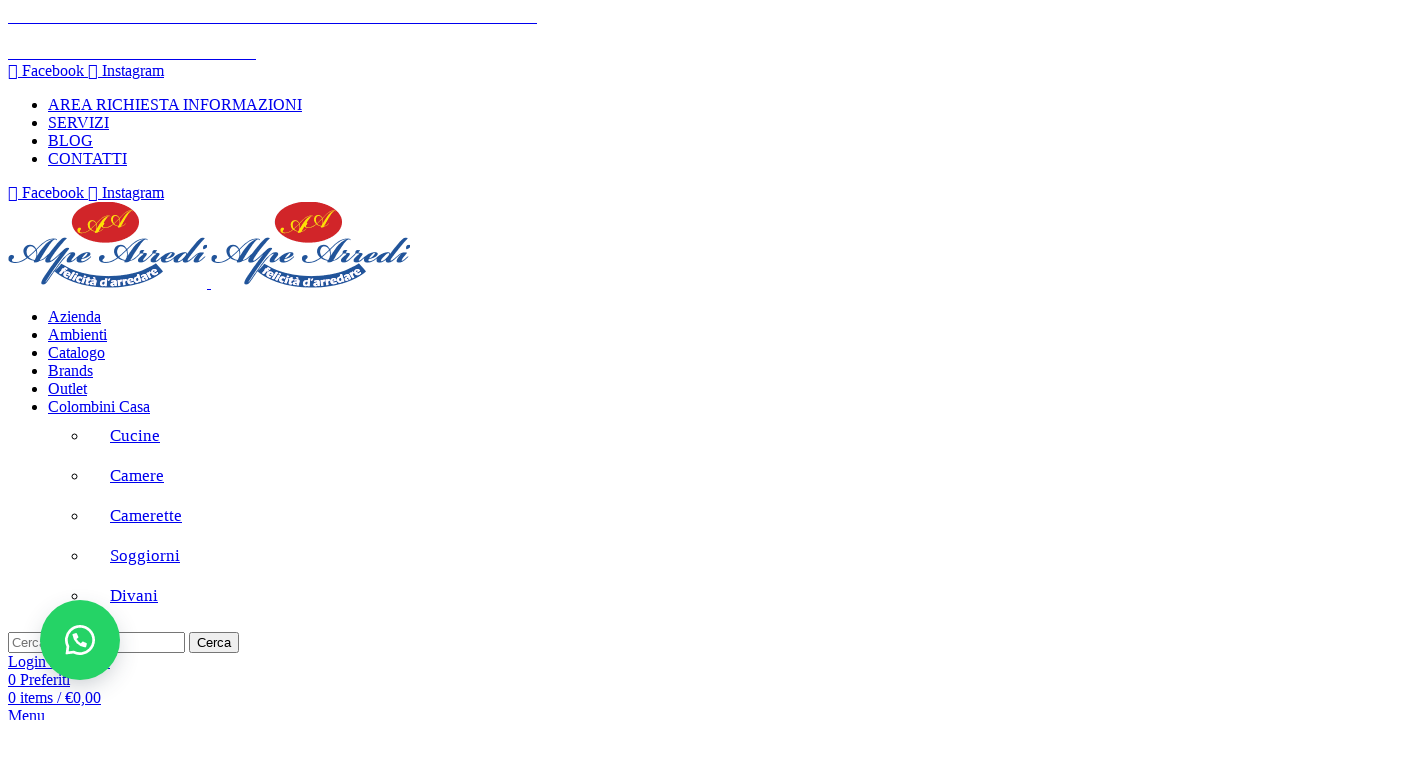

--- FILE ---
content_type: text/html; charset=UTF-8
request_url: https://alpearredi.it/citta/tavolo-quadrato-allungabile-a-mongiuffi-melia/
body_size: 45046
content:
<!DOCTYPE html><html lang="it-IT"><head><script data-no-optimize="1">var litespeed_docref=sessionStorage.getItem("litespeed_docref");litespeed_docref&&(Object.defineProperty(document,"referrer",{get:function(){return litespeed_docref}}),sessionStorage.removeItem("litespeed_docref"));</script> <meta charset="UTF-8"><meta name="viewport" content="width=device-width, initial-scale=1.0, maximum-scale=2.0, user-scalable=yes"><link rel="profile" href="http://gmpg.org/xfn/11"><link rel="pingback" href="https://alpearredi.it/xmlrpc.php"><link rel="stylesheet" href="https://cdnjs.cloudflare.com/ajax/libs/font-awesome/6.5.0/css/all.min.css" /><meta name='robots' content='index, follow, max-image-preview:large, max-snippet:-1, max-video-preview:-1' /><style>img:is([sizes="auto" i], [sizes^="auto," i]) { contain-intrinsic-size: 3000px 1500px }</style> <script data-no-defer="1" data-ezscrex="false" data-cfasync="false" data-pagespeed-no-defer data-cookieconsent="ignore">var ctPublicFunctions = {"_ajax_nonce":"5f5574d03a","_rest_nonce":"7b96533f34","_ajax_url":"\/wp-admin\/admin-ajax.php","_rest_url":"https:\/\/alpearredi.it\/wp-json\/","data__cookies_type":"none","data__ajax_type":"rest","data__bot_detector_enabled":"1","data__frontend_data_log_enabled":1,"cookiePrefix":"","wprocket_detected":false,"host_url":"alpearredi.it","text__ee_click_to_select":"Click to select the whole data","text__ee_original_email":"The complete one is","text__ee_got_it":"Got it","text__ee_blocked":"Blocked","text__ee_cannot_connect":"Cannot connect","text__ee_cannot_decode":"Can not decode email. Unknown reason","text__ee_email_decoder":"CleanTalk email decoder","text__ee_wait_for_decoding":"The magic is on the way!","text__ee_decoding_process":"Please wait a few seconds while we decode the contact data."}</script> <script data-no-defer="1" data-ezscrex="false" data-cfasync="false" data-pagespeed-no-defer data-cookieconsent="ignore">var ctPublic = {"_ajax_nonce":"5f5574d03a","settings__forms__check_internal":"0","settings__forms__check_external":"1","settings__forms__force_protection":0,"settings__forms__search_test":"1","settings__data__bot_detector_enabled":"1","settings__sfw__anti_crawler":0,"blog_home":"https:\/\/alpearredi.it\/","pixel__setting":"3","pixel__enabled":true,"pixel__url":null,"data__email_check_before_post":"1","data__email_check_exist_post":0,"data__cookies_type":"none","data__key_is_ok":true,"data__visible_fields_required":true,"wl_brandname":"Anti-Spam by CleanTalk","wl_brandname_short":"CleanTalk","ct_checkjs_key":"67c34c74037cea8bc4b3138409eea498e492a5a5907148886a232fa1e9a7f5e1","emailEncoderPassKey":"9963b8e42560dc22a33f9f53c6de1889","bot_detector_forms_excluded":"W10=","advancedCacheExists":true,"varnishCacheExists":false,"wc_ajax_add_to_cart":true}</script> <title>tavolo quadrato allungabile a Mongiuffi Melia - Alpe Arredi</title><link rel="canonical" href="https://alpearredi.it/citta/tavolo-quadrato-allungabile-a-mongiuffi-melia/" /><meta property="og:locale" content="it_IT" /><meta property="og:type" content="article" /><meta property="og:title" content="tavolo quadrato allungabile a Mongiuffi Melia" /><meta property="og:url" content="https://alpearredi.it/citta/tavolo-quadrato-allungabile-a-mongiuffi-melia/" /><meta property="og:site_name" content="Alpe Arredi" /><meta property="article:publisher" content="https://www.facebook.com/alpearredi/" /><meta property="article:modified_time" content="2023-03-03T22:56:45+00:00" /><meta name="twitter:card" content="summary_large_image" /><meta name="twitter:label1" content="Tempo di lettura stimato" /><meta name="twitter:data1" content="7 minuti" /> <script type="application/ld+json" class="yoast-schema-graph">{"@context":"https://schema.org","@graph":[{"@type":"WebPage","@id":"https://alpearredi.it/citta/tavolo-quadrato-allungabile-a-mongiuffi-melia/","url":"https://alpearredi.it/citta/tavolo-quadrato-allungabile-a-mongiuffi-melia/","name":"tavolo quadrato allungabile a Mongiuffi Melia - Alpe Arredi","isPartOf":{"@id":"https://alpearredi.it/#website"},"datePublished":"2023-03-03T18:31:23+00:00","dateModified":"2023-03-03T22:56:45+00:00","breadcrumb":{"@id":"https://alpearredi.it/citta/tavolo-quadrato-allungabile-a-mongiuffi-melia/#breadcrumb"},"inLanguage":"it-IT","potentialAction":[{"@type":"ReadAction","target":["https://alpearredi.it/citta/tavolo-quadrato-allungabile-a-mongiuffi-melia/"]}]},{"@type":"BreadcrumbList","@id":"https://alpearredi.it/citta/tavolo-quadrato-allungabile-a-mongiuffi-melia/#breadcrumb","itemListElement":[{"@type":"ListItem","position":1,"name":"Home","item":"https://alpearredi.it/"},{"@type":"ListItem","position":2,"name":"tavolo quadrato allungabile a Mongiuffi Melia"}]},{"@type":"WebSite","@id":"https://alpearredi.it/#website","url":"https://alpearredi.it/","name":"Alpe Arredi","description":"Alpe Arredi","publisher":{"@id":"https://alpearredi.it/#organization"},"potentialAction":[{"@type":"SearchAction","target":{"@type":"EntryPoint","urlTemplate":"https://alpearredi.it/?s={search_term_string}"},"query-input":{"@type":"PropertyValueSpecification","valueRequired":true,"valueName":"search_term_string"}}],"inLanguage":"it-IT"},{"@type":"Organization","@id":"https://alpearredi.it/#organization","name":"Alpe Arredi Felicità d'arredare","url":"https://alpearredi.it/","logo":{"@type":"ImageObject","inLanguage":"it-IT","@id":"https://alpearredi.it/#/schema/logo/image/","url":"https://alpearredi.it/wp-content/uploads/2020/03/logo-alpe.png","contentUrl":"https://alpearredi.it/wp-content/uploads/2020/03/logo-alpe.png","width":199,"height":86,"caption":"Alpe Arredi Felicità d'arredare"},"image":{"@id":"https://alpearredi.it/#/schema/logo/image/"},"sameAs":["https://www.facebook.com/alpearredi/","https://www.instagram.com/alpearredi/"]}]}</script>  <script type='application/javascript'>console.log('PixelYourSite PRO version 9.3.4');</script> <link rel='dns-prefetch' href='//fd.cleantalk.org' /><link rel='dns-prefetch' href='//fonts.googleapis.com' /><link rel="alternate" type="application/rss+xml" title="Alpe Arredi &raquo; Feed" href="https://alpearredi.it/feed/" /><link rel="alternate" type="application/rss+xml" title="Alpe Arredi &raquo; Feed dei commenti" href="https://alpearredi.it/comments/feed/" />
 <script src="//www.googletagmanager.com/gtag/js?id=G-SYY5D14C9Q"  data-cfasync="false" data-wpfc-render="false" type="text/javascript" async></script> <script data-cfasync="false" data-wpfc-render="false" type="text/javascript">var mi_version = '9.10.0';
				var mi_track_user = true;
				var mi_no_track_reason = '';
								var MonsterInsightsDefaultLocations = {"page_location":"https:\/\/alpearredi.it\/citta\/tavolo-quadrato-allungabile-a-mongiuffi-melia\/"};
								if ( typeof MonsterInsightsPrivacyGuardFilter === 'function' ) {
					var MonsterInsightsLocations = (typeof MonsterInsightsExcludeQuery === 'object') ? MonsterInsightsPrivacyGuardFilter( MonsterInsightsExcludeQuery ) : MonsterInsightsPrivacyGuardFilter( MonsterInsightsDefaultLocations );
				} else {
					var MonsterInsightsLocations = (typeof MonsterInsightsExcludeQuery === 'object') ? MonsterInsightsExcludeQuery : MonsterInsightsDefaultLocations;
				}

								var disableStrs = [
										'ga-disable-G-SYY5D14C9Q',
									];

				/* Function to detect opted out users */
				function __gtagTrackerIsOptedOut() {
					for (var index = 0; index < disableStrs.length; index++) {
						if (document.cookie.indexOf(disableStrs[index] + '=true') > -1) {
							return true;
						}
					}

					return false;
				}

				/* Disable tracking if the opt-out cookie exists. */
				if (__gtagTrackerIsOptedOut()) {
					for (var index = 0; index < disableStrs.length; index++) {
						window[disableStrs[index]] = true;
					}
				}

				/* Opt-out function */
				function __gtagTrackerOptout() {
					for (var index = 0; index < disableStrs.length; index++) {
						document.cookie = disableStrs[index] + '=true; expires=Thu, 31 Dec 2099 23:59:59 UTC; path=/';
						window[disableStrs[index]] = true;
					}
				}

				if ('undefined' === typeof gaOptout) {
					function gaOptout() {
						__gtagTrackerOptout();
					}
				}
								window.dataLayer = window.dataLayer || [];

				window.MonsterInsightsDualTracker = {
					helpers: {},
					trackers: {},
				};
				if (mi_track_user) {
					function __gtagDataLayer() {
						dataLayer.push(arguments);
					}

					function __gtagTracker(type, name, parameters) {
						if (!parameters) {
							parameters = {};
						}

						if (parameters.send_to) {
							__gtagDataLayer.apply(null, arguments);
							return;
						}

						if (type === 'event') {
														parameters.send_to = monsterinsights_frontend.v4_id;
							var hookName = name;
							if (typeof parameters['event_category'] !== 'undefined') {
								hookName = parameters['event_category'] + ':' + name;
							}

							if (typeof MonsterInsightsDualTracker.trackers[hookName] !== 'undefined') {
								MonsterInsightsDualTracker.trackers[hookName](parameters);
							} else {
								__gtagDataLayer('event', name, parameters);
							}
							
						} else {
							__gtagDataLayer.apply(null, arguments);
						}
					}

					__gtagTracker('js', new Date());
					__gtagTracker('set', {
						'developer_id.dZGIzZG': true,
											});
					if ( MonsterInsightsLocations.page_location ) {
						__gtagTracker('set', MonsterInsightsLocations);
					}
										__gtagTracker('config', 'G-SYY5D14C9Q', {"forceSSL":"true","link_attribution":"true"} );
										window.gtag = __gtagTracker;										(function () {
						/* https://developers.google.com/analytics/devguides/collection/analyticsjs/ */
						/* ga and __gaTracker compatibility shim. */
						var noopfn = function () {
							return null;
						};
						var newtracker = function () {
							return new Tracker();
						};
						var Tracker = function () {
							return null;
						};
						var p = Tracker.prototype;
						p.get = noopfn;
						p.set = noopfn;
						p.send = function () {
							var args = Array.prototype.slice.call(arguments);
							args.unshift('send');
							__gaTracker.apply(null, args);
						};
						var __gaTracker = function () {
							var len = arguments.length;
							if (len === 0) {
								return;
							}
							var f = arguments[len - 1];
							if (typeof f !== 'object' || f === null || typeof f.hitCallback !== 'function') {
								if ('send' === arguments[0]) {
									var hitConverted, hitObject = false, action;
									if ('event' === arguments[1]) {
										if ('undefined' !== typeof arguments[3]) {
											hitObject = {
												'eventAction': arguments[3],
												'eventCategory': arguments[2],
												'eventLabel': arguments[4],
												'value': arguments[5] ? arguments[5] : 1,
											}
										}
									}
									if ('pageview' === arguments[1]) {
										if ('undefined' !== typeof arguments[2]) {
											hitObject = {
												'eventAction': 'page_view',
												'page_path': arguments[2],
											}
										}
									}
									if (typeof arguments[2] === 'object') {
										hitObject = arguments[2];
									}
									if (typeof arguments[5] === 'object') {
										Object.assign(hitObject, arguments[5]);
									}
									if ('undefined' !== typeof arguments[1].hitType) {
										hitObject = arguments[1];
										if ('pageview' === hitObject.hitType) {
											hitObject.eventAction = 'page_view';
										}
									}
									if (hitObject) {
										action = 'timing' === arguments[1].hitType ? 'timing_complete' : hitObject.eventAction;
										hitConverted = mapArgs(hitObject);
										__gtagTracker('event', action, hitConverted);
									}
								}
								return;
							}

							function mapArgs(args) {
								var arg, hit = {};
								var gaMap = {
									'eventCategory': 'event_category',
									'eventAction': 'event_action',
									'eventLabel': 'event_label',
									'eventValue': 'event_value',
									'nonInteraction': 'non_interaction',
									'timingCategory': 'event_category',
									'timingVar': 'name',
									'timingValue': 'value',
									'timingLabel': 'event_label',
									'page': 'page_path',
									'location': 'page_location',
									'title': 'page_title',
									'referrer' : 'page_referrer',
								};
								for (arg in args) {
																		if (!(!args.hasOwnProperty(arg) || !gaMap.hasOwnProperty(arg))) {
										hit[gaMap[arg]] = args[arg];
									} else {
										hit[arg] = args[arg];
									}
								}
								return hit;
							}

							try {
								f.hitCallback();
							} catch (ex) {
							}
						};
						__gaTracker.create = newtracker;
						__gaTracker.getByName = newtracker;
						__gaTracker.getAll = function () {
							return [];
						};
						__gaTracker.remove = noopfn;
						__gaTracker.loaded = true;
						window['__gaTracker'] = __gaTracker;
					})();
									} else {
										console.log("");
					(function () {
						function __gtagTracker() {
							return null;
						}

						window['__gtagTracker'] = __gtagTracker;
						window['gtag'] = __gtagTracker;
					})();
									}</script> <link data-optimized="2" rel="stylesheet" href="https://alpearredi.it/wp-content/litespeed/css/471472f1b5b4f802cd37bd37191698bb.css?ver=83696" /><style id='classic-theme-styles-inline-css' type='text/css'>/*! This file is auto-generated */
.wp-block-button__link{color:#fff;background-color:#32373c;border-radius:9999px;box-shadow:none;text-decoration:none;padding:calc(.667em + 2px) calc(1.333em + 2px);font-size:1.125em}.wp-block-file__button{background:#32373c;color:#fff;text-decoration:none}</style><style id='safe-svg-svg-icon-style-inline-css' type='text/css'>.safe-svg-cover{text-align:center}.safe-svg-cover .safe-svg-inside{display:inline-block;max-width:100%}.safe-svg-cover svg{fill:currentColor;height:100%;max-height:100%;max-width:100%;width:100%}</style><style id='global-styles-inline-css' type='text/css'>:root{--wp--preset--aspect-ratio--square: 1;--wp--preset--aspect-ratio--4-3: 4/3;--wp--preset--aspect-ratio--3-4: 3/4;--wp--preset--aspect-ratio--3-2: 3/2;--wp--preset--aspect-ratio--2-3: 2/3;--wp--preset--aspect-ratio--16-9: 16/9;--wp--preset--aspect-ratio--9-16: 9/16;--wp--preset--color--black: #000000;--wp--preset--color--cyan-bluish-gray: #abb8c3;--wp--preset--color--white: #ffffff;--wp--preset--color--pale-pink: #f78da7;--wp--preset--color--vivid-red: #cf2e2e;--wp--preset--color--luminous-vivid-orange: #ff6900;--wp--preset--color--luminous-vivid-amber: #fcb900;--wp--preset--color--light-green-cyan: #7bdcb5;--wp--preset--color--vivid-green-cyan: #00d084;--wp--preset--color--pale-cyan-blue: #8ed1fc;--wp--preset--color--vivid-cyan-blue: #0693e3;--wp--preset--color--vivid-purple: #9b51e0;--wp--preset--gradient--vivid-cyan-blue-to-vivid-purple: linear-gradient(135deg,rgba(6,147,227,1) 0%,rgb(155,81,224) 100%);--wp--preset--gradient--light-green-cyan-to-vivid-green-cyan: linear-gradient(135deg,rgb(122,220,180) 0%,rgb(0,208,130) 100%);--wp--preset--gradient--luminous-vivid-amber-to-luminous-vivid-orange: linear-gradient(135deg,rgba(252,185,0,1) 0%,rgba(255,105,0,1) 100%);--wp--preset--gradient--luminous-vivid-orange-to-vivid-red: linear-gradient(135deg,rgba(255,105,0,1) 0%,rgb(207,46,46) 100%);--wp--preset--gradient--very-light-gray-to-cyan-bluish-gray: linear-gradient(135deg,rgb(238,238,238) 0%,rgb(169,184,195) 100%);--wp--preset--gradient--cool-to-warm-spectrum: linear-gradient(135deg,rgb(74,234,220) 0%,rgb(151,120,209) 20%,rgb(207,42,186) 40%,rgb(238,44,130) 60%,rgb(251,105,98) 80%,rgb(254,248,76) 100%);--wp--preset--gradient--blush-light-purple: linear-gradient(135deg,rgb(255,206,236) 0%,rgb(152,150,240) 100%);--wp--preset--gradient--blush-bordeaux: linear-gradient(135deg,rgb(254,205,165) 0%,rgb(254,45,45) 50%,rgb(107,0,62) 100%);--wp--preset--gradient--luminous-dusk: linear-gradient(135deg,rgb(255,203,112) 0%,rgb(199,81,192) 50%,rgb(65,88,208) 100%);--wp--preset--gradient--pale-ocean: linear-gradient(135deg,rgb(255,245,203) 0%,rgb(182,227,212) 50%,rgb(51,167,181) 100%);--wp--preset--gradient--electric-grass: linear-gradient(135deg,rgb(202,248,128) 0%,rgb(113,206,126) 100%);--wp--preset--gradient--midnight: linear-gradient(135deg,rgb(2,3,129) 0%,rgb(40,116,252) 100%);--wp--preset--font-size--small: 13px;--wp--preset--font-size--medium: 20px;--wp--preset--font-size--large: 36px;--wp--preset--font-size--x-large: 42px;--wp--preset--spacing--20: 0.44rem;--wp--preset--spacing--30: 0.67rem;--wp--preset--spacing--40: 1rem;--wp--preset--spacing--50: 1.5rem;--wp--preset--spacing--60: 2.25rem;--wp--preset--spacing--70: 3.38rem;--wp--preset--spacing--80: 5.06rem;--wp--preset--shadow--natural: 6px 6px 9px rgba(0, 0, 0, 0.2);--wp--preset--shadow--deep: 12px 12px 50px rgba(0, 0, 0, 0.4);--wp--preset--shadow--sharp: 6px 6px 0px rgba(0, 0, 0, 0.2);--wp--preset--shadow--outlined: 6px 6px 0px -3px rgba(255, 255, 255, 1), 6px 6px rgba(0, 0, 0, 1);--wp--preset--shadow--crisp: 6px 6px 0px rgba(0, 0, 0, 1);}:where(.is-layout-flex){gap: 0.5em;}:where(.is-layout-grid){gap: 0.5em;}body .is-layout-flex{display: flex;}.is-layout-flex{flex-wrap: wrap;align-items: center;}.is-layout-flex > :is(*, div){margin: 0;}body .is-layout-grid{display: grid;}.is-layout-grid > :is(*, div){margin: 0;}:where(.wp-block-columns.is-layout-flex){gap: 2em;}:where(.wp-block-columns.is-layout-grid){gap: 2em;}:where(.wp-block-post-template.is-layout-flex){gap: 1.25em;}:where(.wp-block-post-template.is-layout-grid){gap: 1.25em;}.has-black-color{color: var(--wp--preset--color--black) !important;}.has-cyan-bluish-gray-color{color: var(--wp--preset--color--cyan-bluish-gray) !important;}.has-white-color{color: var(--wp--preset--color--white) !important;}.has-pale-pink-color{color: var(--wp--preset--color--pale-pink) !important;}.has-vivid-red-color{color: var(--wp--preset--color--vivid-red) !important;}.has-luminous-vivid-orange-color{color: var(--wp--preset--color--luminous-vivid-orange) !important;}.has-luminous-vivid-amber-color{color: var(--wp--preset--color--luminous-vivid-amber) !important;}.has-light-green-cyan-color{color: var(--wp--preset--color--light-green-cyan) !important;}.has-vivid-green-cyan-color{color: var(--wp--preset--color--vivid-green-cyan) !important;}.has-pale-cyan-blue-color{color: var(--wp--preset--color--pale-cyan-blue) !important;}.has-vivid-cyan-blue-color{color: var(--wp--preset--color--vivid-cyan-blue) !important;}.has-vivid-purple-color{color: var(--wp--preset--color--vivid-purple) !important;}.has-black-background-color{background-color: var(--wp--preset--color--black) !important;}.has-cyan-bluish-gray-background-color{background-color: var(--wp--preset--color--cyan-bluish-gray) !important;}.has-white-background-color{background-color: var(--wp--preset--color--white) !important;}.has-pale-pink-background-color{background-color: var(--wp--preset--color--pale-pink) !important;}.has-vivid-red-background-color{background-color: var(--wp--preset--color--vivid-red) !important;}.has-luminous-vivid-orange-background-color{background-color: var(--wp--preset--color--luminous-vivid-orange) !important;}.has-luminous-vivid-amber-background-color{background-color: var(--wp--preset--color--luminous-vivid-amber) !important;}.has-light-green-cyan-background-color{background-color: var(--wp--preset--color--light-green-cyan) !important;}.has-vivid-green-cyan-background-color{background-color: var(--wp--preset--color--vivid-green-cyan) !important;}.has-pale-cyan-blue-background-color{background-color: var(--wp--preset--color--pale-cyan-blue) !important;}.has-vivid-cyan-blue-background-color{background-color: var(--wp--preset--color--vivid-cyan-blue) !important;}.has-vivid-purple-background-color{background-color: var(--wp--preset--color--vivid-purple) !important;}.has-black-border-color{border-color: var(--wp--preset--color--black) !important;}.has-cyan-bluish-gray-border-color{border-color: var(--wp--preset--color--cyan-bluish-gray) !important;}.has-white-border-color{border-color: var(--wp--preset--color--white) !important;}.has-pale-pink-border-color{border-color: var(--wp--preset--color--pale-pink) !important;}.has-vivid-red-border-color{border-color: var(--wp--preset--color--vivid-red) !important;}.has-luminous-vivid-orange-border-color{border-color: var(--wp--preset--color--luminous-vivid-orange) !important;}.has-luminous-vivid-amber-border-color{border-color: var(--wp--preset--color--luminous-vivid-amber) !important;}.has-light-green-cyan-border-color{border-color: var(--wp--preset--color--light-green-cyan) !important;}.has-vivid-green-cyan-border-color{border-color: var(--wp--preset--color--vivid-green-cyan) !important;}.has-pale-cyan-blue-border-color{border-color: var(--wp--preset--color--pale-cyan-blue) !important;}.has-vivid-cyan-blue-border-color{border-color: var(--wp--preset--color--vivid-cyan-blue) !important;}.has-vivid-purple-border-color{border-color: var(--wp--preset--color--vivid-purple) !important;}.has-vivid-cyan-blue-to-vivid-purple-gradient-background{background: var(--wp--preset--gradient--vivid-cyan-blue-to-vivid-purple) !important;}.has-light-green-cyan-to-vivid-green-cyan-gradient-background{background: var(--wp--preset--gradient--light-green-cyan-to-vivid-green-cyan) !important;}.has-luminous-vivid-amber-to-luminous-vivid-orange-gradient-background{background: var(--wp--preset--gradient--luminous-vivid-amber-to-luminous-vivid-orange) !important;}.has-luminous-vivid-orange-to-vivid-red-gradient-background{background: var(--wp--preset--gradient--luminous-vivid-orange-to-vivid-red) !important;}.has-very-light-gray-to-cyan-bluish-gray-gradient-background{background: var(--wp--preset--gradient--very-light-gray-to-cyan-bluish-gray) !important;}.has-cool-to-warm-spectrum-gradient-background{background: var(--wp--preset--gradient--cool-to-warm-spectrum) !important;}.has-blush-light-purple-gradient-background{background: var(--wp--preset--gradient--blush-light-purple) !important;}.has-blush-bordeaux-gradient-background{background: var(--wp--preset--gradient--blush-bordeaux) !important;}.has-luminous-dusk-gradient-background{background: var(--wp--preset--gradient--luminous-dusk) !important;}.has-pale-ocean-gradient-background{background: var(--wp--preset--gradient--pale-ocean) !important;}.has-electric-grass-gradient-background{background: var(--wp--preset--gradient--electric-grass) !important;}.has-midnight-gradient-background{background: var(--wp--preset--gradient--midnight) !important;}.has-small-font-size{font-size: var(--wp--preset--font-size--small) !important;}.has-medium-font-size{font-size: var(--wp--preset--font-size--medium) !important;}.has-large-font-size{font-size: var(--wp--preset--font-size--large) !important;}.has-x-large-font-size{font-size: var(--wp--preset--font-size--x-large) !important;}
:where(.wp-block-post-template.is-layout-flex){gap: 1.25em;}:where(.wp-block-post-template.is-layout-grid){gap: 1.25em;}
:where(.wp-block-columns.is-layout-flex){gap: 2em;}:where(.wp-block-columns.is-layout-grid){gap: 2em;}
:root :where(.wp-block-pullquote){font-size: 1.5em;line-height: 1.6;}</style><style id='woocommerce-inline-inline-css' type='text/css'>.woocommerce form .form-row .required { visibility: visible; }</style> <script type="text/template" id="tmpl-variation-template"><div class="woocommerce-variation-description">{{{ data.variation.variation_description }}}</div>
	<div class="woocommerce-variation-price">{{{ data.variation.price_html }}}</div>
	<div class="woocommerce-variation-availability">{{{ data.variation.availability_html }}}</div></script> <script type="text/template" id="tmpl-unavailable-variation-template"><p role="alert">Questo prodotto non è disponibile. Scegli un&#039;altra combinazione.</p></script> <script type="litespeed/javascript" data-src="https://alpearredi.it/wp-includes/js/jquery/jquery.min.js" id="jquery-core-js"></script> <script type="litespeed/javascript" data-src="https://alpearredi.it/wp-content/plugins/google-analytics-for-wordpress/assets/js/frontend-gtag.js" id="monsterinsights-frontend-script-js" data-wp-strategy="async"></script> <script data-cfasync="false" data-wpfc-render="false" type="text/javascript" id='monsterinsights-frontend-script-js-extra'>/*  */
var monsterinsights_frontend = {"js_events_tracking":"true","download_extensions":"doc,pdf,ppt,zip,xls,docx,pptx,xlsx","inbound_paths":"[{\"path\":\"\\\/go\\\/\",\"label\":\"affiliate\"},{\"path\":\"\\\/recommend\\\/\",\"label\":\"affiliate\"}]","home_url":"https:\/\/alpearredi.it","hash_tracking":"false","v4_id":"G-SYY5D14C9Q"};/*  */</script> <script></script><link rel="https://api.w.org/" href="https://alpearredi.it/wp-json/" /><link rel="alternate" title="JSON" type="application/json" href="https://alpearredi.it/wp-json/wp/v2/citta/52962" /><link rel="EditURI" type="application/rsd+xml" title="RSD" href="https://alpearredi.it/xmlrpc.php?rsd" /><meta name="generator" content="WordPress 6.8.3" /><meta name="generator" content="WooCommerce 10.3.3" /><link rel='shortlink' href='https://alpearredi.it/?p=52962' /><link rel="alternate" title="oEmbed (JSON)" type="application/json+oembed" href="https://alpearredi.it/wp-json/oembed/1.0/embed?url=https%3A%2F%2Falpearredi.it%2Fcitta%2Ftavolo-quadrato-allungabile-a-mongiuffi-melia%2F" /><link rel="alternate" title="oEmbed (XML)" type="text/xml+oembed" href="https://alpearredi.it/wp-json/oembed/1.0/embed?url=https%3A%2F%2Falpearredi.it%2Fcitta%2Ftavolo-quadrato-allungabile-a-mongiuffi-melia%2F&#038;format=xml" /><style>.lmp_load_more_button.br_lmp_button_settings:before {
    margin-right: 8px;
    margin-left: -8px;
    content: "";
    display: inline-block;
    width: 16px;
    height: 16px;
    border: 1px solid #BBB;
    border-left-color: #000;
    border-radius: 50%;
    vertical-align: middle;
}
.lmp_load_more_button.br_lmp_button_settings {
    position: relative;
}</style><style>.lmp_load_more_button.br_lmp_button_settings .lmp_button:hover {
                    background-color: #dcdce0!important;
                    color: #111111!important;
                }
                .lmp_load_more_button.br_lmp_prev_settings .lmp_button:hover {
                    background-color: #9999ff!important;
                    color: #111111!important;
                }div.product.lazy, .berocket_lgv_additional_data.lazy{opacity:0;}</style><style>#sendbtn,
			#sendbtn2,
			.wa-order-button,
			.gdpr_wa_button_input {
				background-color: rgba(37, 211, 102, 1) !important;
				color: rgba(255, 255, 255, 1) !important;
			}

			#sendbtn:hover,
			#sendbtn2:hover,
			.wa-order-button:hover,
			.gdpr_wa_button_input:hover {
				background-color: rgba(37, 211, 102, 1) !important;
				color: rgba(255, 255, 255, 1) !important;
			}</style><style>#sendbtn,
		#sendbtn2,
		.wa-order-button,
		.gdpr_wa_button_input,
		a.wa-order-checkout,
		a.wa-order-thankyou,
		.shortcode_wa_button,
		.shortcode_wa_button_nt,
		.floating_button {
			-webkit-box-shadow:  px px px px rgba(0,0,0,0.25) !important;
			-moz-box-shadow:  px px px px rgba(0,0,0,0.25) !important;
			box-shadow:  px px px px rgba(0,0,0,0.25) !important;
		}

		#sendbtn:hover,
		#sendbtn2:hover,
		.wa-order-button:hover,
		.gdpr_wa_button_input:hover,
		a.wa-order-checkout:hover,
		a.wa-order-thankyou:hover,
		.shortcode_wa_button:hover,
		.shortcode_wa_button_nt:hover,
		.floating_button:hover {
			-webkit-box-shadow: inset px px px px  !important;
			-moz-box-shadow: inset px px px px  !important;
			box-shadow: inset px px px px  !important;
		}</style><style>.wa-order-button-under-atc,
            .wa-order-button-shortdesc,
            .wa-order-button-after-atc {
                margin: px px px px !important;
            }</style><style>.wa-order-button-under-atc,
            .wa-order-button-shortdesc,
            .wa-order-button {
                padding: px px px px !important;
            }</style><style>.floating_button {
			margin-top: 20px !important;
			margin-right: 20px !important;
			margin-bottom: 20px !important;
			margin-left: 20px !important;

			padding-top: 10px !important;
			padding-right: 10px !important;
			padding-bottom: 10px !important;
			padding-left: 10px !important;

			position: fixed !important;
			width: 60px !important;
			height: 60px !important;
			bottom: 20px !important;
			background-color: #25D366 !important;
			color: #ffffff !important;
			border-radius: 50% !important;
			display: flex !important;
			align-items: center !important;
			justify-content: center !important;
			box-shadow: 0 8px 25px -5px rgba(45, 62, 79, .3) !important;
			z-index: 9999999 !important;
			text-decoration: none !important;
			left: 20px !important;
		}

		/* Hide the old :before pseudo-element to prevent duplicate icons */
		.floating_button:before {
			display: none !important;
			content: none !important;
		}

		.floating_button_icon {
			display: block !important;
			width: 30px !important;
			height: 30px !important;
			margin-top: 0px !important;
			margin-right: 0px !important;
			margin-bottom: 0px !important;
			margin-left: 0px !important;
			padding-top: 0px !important;
			padding-right: 0px !important;
			padding-bottom: 0px !important;
			padding-left: 0px !important;
			background-image: url('data:image/svg+xml;utf8,<svg xmlns="http://www.w3.org/2000/svg" viewBox="0 0 24 24" width="30px" height="30px"><path fill="%23fff" d="M3.516 3.516c4.686-4.686 12.284-4.686 16.97 0 4.686 4.686 4.686 12.283 0 16.97a12.004 12.004 0 01-13.754 2.299l-5.814.735a.392.392 0 01-.438-.44l.748-5.788A12.002 12.002 0 013.517 3.517zm3.61 17.043l.3.158a9.846 9.846 0 0011.534-1.758c3.843-3.843 3.843-10.074 0-13.918-3.843-3.843-10.075-3.843-13.918 0a9.846 9.846 0 00-1.747 11.554l.16.303-.51 3.942a.196.196 0 00.219.22l3.961-.501zm6.534-7.003l-.933 1.164a9.843 9.843 0 01-3.497-3.495l1.166-.933a.792.792 0 00.23-.94L9.561 6.96a.793.793 0 00-.924-.445 1291.6 1291.6 0 00-2.023.524.797.797 0 00-.588.88 11.754 11.754 0 0010.005 10.005.797.797 0 00.88-.587l.525-2.023a.793.793 0 00-.445-.923L14.6 13.327a.792.792 0 00-.94.23z"/></svg>') !important;
			background-repeat: no-repeat !important;
			background-position: center !important;
			background-size: contain !important;
		}

		.label-container {
			position: fixed !important;
			bottom: 33px !important;
			display: table !important;
			visibility: hidden !important;
			z-index: 9999999 !important;
		}

		.label-text {
			color: #43474e !important;
			background: #f5f7f9 !important;
			display: inline-block !important;
			padding: 7px !important;
			border-radius: 3px !important;
			font-size: 14px !important;
			bottom: 15px !important;
		}

		a.floating_button:hover div.label-container,
		a.floating_button:hover div.label-text {
			visibility: visible !important;
			opacity: 1 !important;
		}

		@media only screen and (max-width: 480px) {
			.floating_button {
				bottom: 10px !important;
				left: 10px !important;
			}
		}</style><meta name="google-site-verification" content="Nzf0g717pUjnZzXaNDB_RtyegrZDs7l5n_-BKzC9eGo" /><meta name="theme-color" content="">	<noscript><style>.woocommerce-product-gallery{ opacity: 1 !important; }</style></noscript><meta name="generator" content="Powered by WPBakery Page Builder - drag and drop page builder for WordPress."/><style data-type="vc_custom-css">#customer_login>div:not(:first-child):last-child, .autocomplete-suggestion, .brands-style-bordered .brand-item, .brands-style-bordered.brands-carousel .owl-carousel:not(.owl-loaded), .brands-style-bordered.brands-carousel .owl-stage-outer, .brands-style-bordered.brands-list .brand-item>a, .commentlist .children, .commentlist>li, .comments-area .children, .comments-area .comment, .comments-area .logged-in-as>a:not(:last-child), .copyrights-wrapper, .filters-area, .icl_post_in_other_langs, .login-form-side .create-account-question, .login-form-side .woocommerce-form-login, .lost_reset_password .form-row-first, .menu-item-register .login-title, .meta-location-add_to_cart .product_meta, .mobile-menu-widget, .mobile-nav .create-nav-msg, .popup-quick-view .entry-summary .product_meta, .product-tabs-wrapper, .product_list_widget>li, .products-bordered-grid .owl-stage-outer, .products-bordered-grid div.owl-carousel:not(.owl-loaded), .products-bordered-grid.elements-grid, .share-with-lines>span, .single-product-sidebar.sidebar-left, .single-product-sidebar.sidebar-right, .tabs-location-standard.reviews-location-separate.tabs-type-tabs .woocommerce-tabs, .view-all-results, .wc-bacs-bank-details li, .widget, .widget-heading, .widget_product_categories .count, .widget_product_tag_cloud .tagcloud a, .widget_rss ul li, .widget_shopping_cart .total, .widget_tag_cloud .tagcloud a, .woocommerce-MyAccount-content>p:not(.woocommerce-Message):first-child, .woocommerce-MyAccount-title, .woocommerce-shipping-fields, .woocommerce-terms-and-conditions-wrapper, .woocommerce-terms-and-conditions-wrapper .woocommerce-privacy-policy-text, .woocommerce-thankyou-order-details li, .wood-login-divider:after, .wood-login-divider:before, .woodmart-clear-filters-wrapp, .woodmart-my-account-sidebar, .woodmart-my-account-sidebar .sidebar-container, .woodmart-pf-price-range .filter_price_slider_amount, .woodmart-price-table .woodmart-plan-feature, .woodmart-price-table .woodmart-plan-features, .woodmart-price-table .woodmart-plan-inner, .woodmart-price-table.price-style-alt .woodmart-plan-price, .woodmart-product-instagram, .woodmart-recent-posts li, .woodmart-search-full-screen .autocomplete-suggestion.suggestion-divider, .woodmart-search-full-screen .searchform, .woodmart-title-style-bordered .left-line, .woodmart-title-style-bordered .right-line, .woodmart-twitter-element .twitter-post, .woodmart-wishlist-heading-wrapper, .woodmart-woocommerce-layered-nav .count, .wpb-js-composer .vc_tta.vc_general.vc_tta-style-classic.vc_tta-accordion.vc_tta-color-white .vc_tta-panel, .wpml-ls-statics-post_translations, body .wp-playlist-item {
    border-color: rgba(129,129,129,.2);
    display: none;
}


.post-single-page .entry-title {
    margin-bottom: 10px;
    word-wrap: break-word;
    font-weight: 600;
    font-size: 32px;
    line-height: 1.2;
    display: none;
}

.main-page-wrapper {
    margin-top: -190px;
    padding-top: 40px;
    background-color: #FFF;
}

.main-content  .owl-nav button.owl-prev:before{
 color: #fff;
    font-size: 18px;
    content: "f104";
    font-family: FontAwesome;
}
.main-content .owl-nav button.owl-next:before{
 color: #fff;
    font-size: 18px;
    content: "f105";
    font-family: FontAwesome;
}
.main-content .owl-nav button.owl-prev, .main-content .owl-nav button.owl-next{
    background: #21549a;
    width:40px;
    height:40px;
    margin: 0 10px;
}
.main-content .owl-carousel .owl-nav{
    text-align: center;
}
.main-content .owl-nav.disabled {
    text-align: center;
}
.main-content .owl-carousel .owl-nav span{
  display:none;
}
.main-content .owl-nav.disabled button span {
    display: none;
}
.vc_icon_element.vc_icon_element-outericonboxs.vc_icon_element-align-center {
    position: absolute;
    width: 100%;
    text-align: center;
    background-color: #21549a;
    font-size: 20px;
    color: #fff;
    bottom: 0;
    margin: 0 !important;
    left: 0;
    padding: 10px;
    z-index: 999;
    transform: translateY(100px);
    transition: .5s linear;
    display:none;
}
.vc_col-sm-12.vc_gitem-col.vc_gitem-col-align- {
    padding-bottom: 0;
}
.vc_gitem_row.vc_row.vc_gitem-row-position-top {
    bottom: 0;
    top: unset;
}
.typcn-shopping-cart:before {
    height: auto !important;
}
a.vc_gitem-link.vc_icon_element-link.add_to_cart_button.vc-gitem-link-ajax.product_type_simple {
    position: absolute;
    top: 0;
    left: 0;
    right: 0;
    bottom: 0;
}

span.vc_icon_element-icon.typcn.typcn-shopping-cart {
    display: block;
    padding: 10px;
}

.vc_gitem-zone.vc_gitem-zone-a.tourboximg.vc-gitem-zone-height-mode-auto.vc-gitem-zone-height-mode-auto-4-3.vc_gitem-is-link:hover .vc_icon_element.vc_icon_element-outericonboxs.vc_icon_element-align-center{
    transform: translateY(0px);
}
.vc_col-sm-12.ddfggd.vc_gitem-col.vc_gitem-col-align- {
    position: absolute;
    padding: 10px;
    bottom: 0;
    background: #21549a;
}

.vc_col-sm-12.ddfggd.vc_gitem-col.vc_gitem-col-align- h4 {
    margin: 0;
}

.vc_col-sm-12.ddfggd.vc_gitem-col.vc_gitem-col-align- h4 a {
    color: #fff;
}
.vc_gitem-woocommerce.vc_gitem-woocommerce-product-price_html.tourboxhrsff.vc_gitem-align-center:before {content: "Da";padding-right: 5px;font-weight: 600;font-size: 14px;color: #21549a;}
@media only screen and (max-width:1024px){
    .iconboxhome.promo-banner .promo-banner-image {
   height: 300px;
    object-fit: cover;
    object-position: center;
}
}
@media only screen and (max-width:992px){
    .iconboxhome.promo-banner .promo-banner-image {
   height: 300px;
    object-fit: cover;
    object-position: center;
}

.iconboxhome.promo-banner .wrapper-content-banner {
    align-items: center !important;
    justify-content: center !important;
}

.iconboxhome.promo-banner .content-banner.text-left {
    text-align: center;
}

.iconboxhome.promo-banner .woodmart-button-wrapper.text-left {
    text-align: center;
}
 .vc_row.wpb_row.vc_row-fluid.nopad {
    margin: 0 !important;
    padding: 0 !important;
}

.vc_row.wpb_row.vc_row-fluid.mpc-row {
    margin-bottom: 0 !important;
}  
.vc_row.wpb_row.vc_row-fluid.padsec {
    margin-bottom: 20px !important;
}
}</style><meta name="generator" content="Powered by Slider Revolution 6.7.20 - responsive, Mobile-Friendly Slider Plugin for WordPress with comfortable drag and drop interface." /><link rel="icon" href="https://alpearredi.it/wp-content/uploads/2021/01/favicon-alpe.png" sizes="32x32" /><link rel="icon" href="https://alpearredi.it/wp-content/uploads/2021/01/favicon-alpe.png" sizes="192x192" /><link rel="apple-touch-icon" href="https://alpearredi.it/wp-content/uploads/2021/01/favicon-alpe.png" /><meta name="msapplication-TileImage" content="https://alpearredi.it/wp-content/uploads/2021/01/favicon-alpe.png" /><style type="text/css" id="wp-custom-css">body.single-landings .sidebar-container,body.single-citta .sidebar-container,.single-news .sidebar-container{
    display: none !important;
}
body.single-landings .site-content.col-lg-9.col-12.col-md-9,body.single-citta  .site-content.col-lg-9.col-12.col-md-9 ,.single-news .site-content.col-lg-9.col-12.col-md-9{
    flex: 0 0 100% !important;
    max-width: 100% !important;
}

.site-logo {
    position: relative;
    z-index: 999999;
}


.megamenusection2 .vertical-navigation li {
    border-bottom: none !important;
}

.megamenusection2 .vertical-navigation ul {
    border: none;
}
.megamenusection2 .vertical-navigation ul li:first-child a span {
    font-weight: 800;.
    text-transform: uppercase !important;
    font-size: 15px;
    line-height: 15px !important;
}
.megamenusection2 .vertical-navigation ul li a span{
    font-size: 11px;
}
.categories-accordion-on .widget_product_categories .children {
    display: none !important;
}

.categories-accordion-on .widget_product_categories .children.list-shown {
    display: block !important;
}
.prosettings {
    display: none;
}
#woocommerce_price_filter-3 {
    padding: 0 10px 0 0;
}
.sidebar-inner.woodmart-sidebar-scroll.darkHeader {
    position: fixed;
    top: 144px;
    width: 290px;
    overflow-y: auto;
    height: calc(100vh - 200px);
    overflow-x: hidden;
}
/* width */
.sidebar-inner.woodmart-sidebar-scroll.darkHeader::-webkit-scrollbar {
  width: 10px;
}

/* Track */
.sidebar-inner.woodmart-sidebar-scroll.darkHeader::-webkit-scrollbar-track {
  box-shadow: inset 0 0 5px grey; 
  border-radius: 10px;
}
 
/* Handle */
.sidebar-inner.woodmart-sidebar-scroll.darkHeader::-webkit-scrollbar-thumb {
  background: red; 
  border-radius: 10px;
}

/* Handle on hover */
.sidebar-inner.woodmart-sidebar-scroll.darkHeader::-webkit-scrollbar-thumb:hover {
  background: #b30000; 
}
.white .sa_owl_theme .owl-item .sa_hover_container:hover .sa_hover_buttons .sa_slide_link_icon {
    background: rgba(0,0,0,0.3) url(../images/slide_link.png) no-repeat center center !important;
    background-position: center center !important;
    width: 100%;
    height: 100%;
    background-color: transparent !important;
}
body .white .sa_owl_theme .owl-item .sa_hover_container:hover .sa_hover_buttons .sa_slide_link_icon:hover{
	    background-color: transparent !important
}
.sa_hover_buttons {
    top: 0 !important;
    left: 0 !important;
    margin: 0 !important;
    width: 100% !important;
    height: 100% !important;
    background-position: center center !important;
}

.sa_hover_container {
    position: relative;
}
.woodmart-prefooter {
    padding-bottom:  0px;
    background-color: #FFF;
}

.brands-widget .brand-item img {
    max-height: 120px;
}

.woodmart-navigation .category-icon {
 
    margin-right: 7px;
    max-height: 18px;
}

.menu-simple-dropdown li a {
    position: relative;
    display: block;
    padding-top: 10px;
    padding-right: 22px;
    padding-bottom: 10px;
    padding-left: 22px;
    word-break: break-word;
    font-size: 17px;
    line-height: 20px;
}

.whb-secondary-menu .menu-simple-dropdown .sub-menu-dropdown, .whb-secondary-menu .menu-simple-dropdown .sub-sub-menu {
    width: 235px;
}
.single_variation_wrap {
    position: relative;
    display: flex;
    flex-wrap: wrap;
}
.woocommerce-variation.single_variation {
    width: 100%;
}
/* .yith-ywraq-add-to-quote {
    position: absolute;
    top: 0;
    left: 320px;
} */
.product-template-default.single.single-product form.cart {
    position: relative;
}
@media only screen and (max-width:992px){
.yith-ywraq-add-to-quote {
    position: relative;
    top: 0;
    left: 0px;
}
}

.swatch-on-single.swatch-with-bg {
    width: 150px !important;
    height: 150px !important;
}
/* The Modal (background) */
.modal {
  display: none; /* Hidden by default */
  position: fixed; /* Stay in place */
  z-index: 1; /* Sit on top */
  padding-top: 100px; /* Location of the box */
  left: 0;
  top: 0;
  width: 100%; /* Full width */
  height: 100%; /* Full height */
  overflow: auto; /* Enable scroll if needed */
  background-color: rgb(0,0,0); /* Fallback color */
  background-color: rgba(0,0,0,0.4); /* Black w/ opacity */
  z-index:999;
}

/* Modal Content */
.modal-content {
  background-color: #fefefe;
  margin: auto;
  padding: 20px;
  border: 1px solid #888;
  width: 80%;
}

/* The Close Button */
.close {
  color: #aaaaaa;
  float: right;
  font-size: 28px;
  font-weight: bold;
}

.close:hover,
.close:focus {
  color: #000;
  text-decoration: none;
  cursor: pointer;
}
.woodmart-button-wrapper {
    padding: 10px 0;
}

.woodmart-button-wrapper p {
    font-weight: 600;
    margin-bottom:10px;
}
.woodmart-button-wrapper img{
    cursor:pointer;
}
.is_color img {
    display: none;
}

.is_color {
    height: 100px;
    width: 100px;
    border: 1px solid;
}
.simpleprobox {
    position: relative;
    display: flex;
    flex-wrap: wrap;
}
a.sunbtnsec {
    padding: 12px 20px;
    font-size: 13px;
    line-height: 18px;
    background-color: #21549a;
    color: #fff;
    position: relative;
    display: inline-block;
    outline: 0;
    border-width: 0;
    border-style: solid;
    border-color: transparent;
    border-radius: 6px;
    box-shadow: none;
    vertical-align: middle;
    text-align: center;
    text-decoration: none;
    text-transform: uppercase;
    text-shadow: none;
    letter-spacing: .3px;
    font-weight: 600;
    cursor: pointer;
    transition: color .25s ease,background-color .25s ease,border-color .25s ease,box-shadow .25s ease,opacity .25s ease;
    margin-bottom: 10px;
    margin-right: 10px;
}
.woodmart-vid-btn.product-compare-button {
    display: inline-block;
    margin-bottom: 20px;
    margin-right: 20px;
    vertical-align: middle;
}

.woodmart-vid-btn.product-compare-button a {
    position: relative;
    display: inline-flex;
    align-items: center;
    flex-direction: row;
    font-weight: 600;
    font-size: 14px;
    line-height: 1;
    color: #333;
}
.woodmart-vid-btn.product-compare-button a:before {
    content: "\f167";
    font-family: 'Font Awesome 5 Brands';
}
.woodmart-vid-btn.product-compare-button a:before {
    margin-right: 5px;
    font-weight: 400;
}
.yith-ywraq-add-to-quote {
    margin-bottom: 10px;
}
.woodmart-vid-btn.product-compare-button a:after {
    position: absolute;
    top: 50%;
    left: 0;
    margin-top: -7px;
}
.woodmart-vid-btn.product-compare-button a:after {
    opacity: 0;
    transition: opacity .2s ease;
    content: "";
    display: inline-block;
    width: 14px;
    height: 14px;
    border: 1px solid #BBB;
    border-left-color: #000;
    border-radius: 50%;
    vertical-align: middle;
}
@media only screen and (max-width:768px){
	.modal.myModal table td {
    width: 100%;
    display: block;
}

.modal.myModal .swatch-on-single.swatch-with-bg {
    height: 100px !important;
    width: 100px !important;
	position:relative;
}

.modal.myModal .swatches-select {
    text-align: center;
    display: block;
}

.modal.myModal td.label {
    margin-bottom: 20px;
    text-align: center;
}
.woodmart-swatch.swatch-on-single.swatch-with-bg.woodmart-tooltip.swatch-size-default.swatch-enabled span {
    font-size: 13px;
    display: block;
    line-height: 18px;
    position: absolute;
    top: 35%;
    left: 0;
    right: 0;
    margin: auto;
}
	
footer.footer-container.color-scheme-dark .vc_empty_space {
    display: none;
}
}

.meta-location-add_to_cart .product_meta{
	border-top:0px;
}
.meta-location-add_to_cart .product_meta>span{
	 margin-top: 10px;
   border-top: 1px solid rgba(129,129,129,.2);
   padding-top: 15px;
}
.main-content.nopad .owl-nav button.owl-prev, .main-content .owl-nav button.owl-next {
    background-color: #21549a!important;
}

#sendbtn, #sendbtn2, .wa-order-button, .gdpr_wa_button_input {
    background-color: rgba(37, 211, 102, 1)!important;
    color: rgba(255, 255, 255, 1)!important;
    margin-bottom: 20px;
}



#sendbtn, #sendbtn2, .wa-order-button, .gdpr_wa_button_input {
    background-color: rgba(37, 211, 102, 1)!important;
    color: rgba(255, 255, 255, 1)!important;
    margin-bottom: 20px;
    border-radius: 6px;
}

.summary-inner>.wd-action-btn {
    display: inline-block;
    margin-bottom: 0px;
    margin-right: 30px;
/*     margin-left: 30px; */
    vertical-align: middle;
}

input.wpcf7-form-control,.wpcf7-textarea {
    box-shadow: rgb(0 0 0 / 0%) 0px 54px 55px, rgb(0 0 0 / 0%) 0px -12px 30px, rgb(0 0 0 / 12%) 0px 4px 6px, rgb(0 0 0 / 17%) 0px 12px 13px, rgb(0 0 0 / 9%) 0px -3px 5px;
}
.red_star {
    color: #D12529;
    font-weight: bold;
    font-size: 18px;
}
.name_cls {
    width: 48%;
    float: left;
    margin-bottom: 25px !important;
}
.surname_clss {
    width: 48%;
    float: right;
    margin-bottom: 25px !important;
}
.my_cstm_file {
    width: 100%;
    padding-top: 12px;
    padding-bottom: 12px;
    padding-left: 20px;
}

/* product page */
.single-product a.sunbtnsec{
  display: block;
  width: max-content;
}
.single-product .meta-location-add_to_cart .product_meta{
	padding-top:0;
}
.sticky_book_now img {
    display: none !important;
}
.single-product .product-images-inner{
	z-index:0;
}
.archive .main-page-wrapper {
    padding-top: 0px;
}
a.add-request-quote-button.button {
    margin: 0;
}
.yith-ywraq-add-to-quote {
    margin-bottom: 0px;
}
.wc-stripe-product-checkout-container.bottom {
    margin-top: 10px;
}
.product-image-summary .cart {
    margin-bottom: 10px;
}
.product-image-summary .single_add_to_cart_button{
margin-bottom:15px;	
}
@media (max-width: 1120px) and (min-width: 768px) {
  .varboxb {
    gap: 5px;
  }

  a.add-request-quote-button.button {
    padding: 12px 10px;
    font-size: 12px;
  }

  button.single_add_to_cart_button.button.alt {
    padding: 12px 10px;
    font-size: 12px;
  }

  .single.single-product a.add-request-quote-button {
    font-size: 12px !important;
  }
}
@media only screen and (max-width:767px){
	#wd-6130d4c14fd5e {
    margin-bottom: 20px;
}
	.vc_column-inner.vc_custom_1615508465725 {
    padding-right: 15px !important;
    padding-left: 15px !important;
}
	.wpb_column.colum-spacing-home.vc_column_container > div {
    padding-left: 15px !important;
    padding-right: 15px !important;
    margin-top: 20px;
}
}


.home .whb-header {
    margin-bottom: 0;
}
.single.single-product .yith-ywraq-add-to-quote {
    margin-top: 0 !important;

}

.single.single-product a.add-request-quote-button {
        font-size: 13px !important;
    line-height: 16px !important;
    font-weight: 600 !important;
}
@media (min-width: 1025px){
.home .whb-header-bottom-inner {
/*     height: 0 !important; */
	}
.whb-header {
    margin-bottom: 120px;
}
}

/* hide-some-side-product-category */

#woocommerce_product_categories-4 .product-categories .cat-item.cat-item-3049, .cat-item-2939, .cat-item.cat-item-2602, .cat-item.cat-item-2570, .cat-item.cat-item-2938 {
    display: none !important;
}
.sidebar-inner.woodmart-sidebar-scroll.darkHeader {
  -webkit-overflow-scrolling: touch;
}

.sidebar-inner.woodmart-sidebar-scroll::-webkit-scrollbar  {
    height: 20px;
    width: 10px !important;
}
/* wpcr-css-start  */
.wpcr3_respond_3 .wpcr3_show_btn, .wpcr3_submit_btn, .wpcr3_cancel_btn {
    background: #d12529 !important;
    color: #fff !important;
    border-radius: 5px;
    font-size: 13px;
    line-height: 18px;
        padding: 12px 20px;
    font-weight: 600;
    text-transform: uppercase;
    cursor: pointer;
}
.wpcr3_submit_btn:hover{
	background: #21549a !important;
    color: #fff;
    transition: none;
}
.wpcr3_cancel_btn:hover {
    background: #21549a !important;
    color: #fff;
    transition: none;
}
.wpcr3_show_btn:hover {
    background: #21549a !important;
    color: #fff;
    transition: none;
}
.wpcr3_respond_2 input {
    border-color: #d12529 !important;
}
.wpcr3_respond_2 textarea#id_wpcr3_ftext {
    border-color: #d12529 !important;
}
.wpcr3_leave_text {
    color: #464646;
    text-transform: uppercase;
}
/* li.reviews_tab {
    display: none !important;
} */
.poduct-tabs-inner .container {
    padding-left: 0px;
    padding-right: 0px;
    width: 1650px;
}
div.wpcr3_dotline {
    border: none !important;
}

@media (max-width: 1024px){

.site-mobile-menu li.menu-item-has-block>.icon-sub-menu {
    display: block;
	}}

@media (max-width: 767px){
.wpcr3_respond_1.wpcr3_in_content, .wpcr3_respond_1 {
    width: 100%;
}
.wpcr3_table_2 td {  
    width: 100%;
    display: block;
}
.wpcr3_respond_1.wpcr3_in_content input {
    width: 100%;
}
    input.wpcr3_fconfirm2 {
    width: auto !important;
    min-width: auto !important;
}
.wpcr3_respond_1.wpcr3_in_content textarea {
    width: 100%;
    min-width: 100% !important;
}}
/* End  */
.pum-theme-56506 .pum-content + .pum-close, .pum-theme-lightbox .pum-content + .pum-close {
    background-color: #ec3834;
    color: #fff !important;
}
.pum-content.popmake-content img {
    width: 100%;
    max-width: 700px;
    height: 700px !important;
}

.pum-container.popmake.pum-responsive.pum-responsive-medium.responsive.size-medium.active.custom-position {
    width: 100% !important;
    max-width: 700px !important;
    margin: 0 auto;
    left: 0px !important;
    right: 0px !important;
}
.promo-image img {
    height: 330px;
}
.custom-img img {
    height: 575px;
    object-fit: cover;
}	
.custom-img img {
    height: 535px;
    object-fit: cover;
}	
.add-request-quote-button.button.disabled {
    margin-top: 0px;
    padding: 12px 20px;
    background: #d12529;
    opacity: 1 !important;
}
.add-request-quote-button {
    margin-left: 10px;
}
.woocommerce.single-product button.single_add_to_cart_button.button{
margin-right: 0px;	
}
/* Move Richiedi Informazioni button next to Add to Cart */
.varboxb {
  display: flex;
  flex-wrap: wrap;
  align-items: center;
  gap: 10px;
}

.varboxb .single_add_to_cart_button {
  order: 1;
}

.yith-ywraq-add-to-quote {
  order: 2;
  margin-top: 0 !important;
}
.extra-buttons-row {
  display: flex;
  gap: 10px;
  margin-top: 15px;
  flex-wrap: wrap;
}
.extra-buttons-row {
    margin: 0px 0px 20px;
}
a.add-request-quote-button.button {
    padding: 12px 20px;
    font-size: 13px;
    line-height: 18px;
}
@media (min-width: 1650px){
.promo-image img {
    height: 415px;
}
.custom-img img {
    height: 675px;
    object-fit: cover;
}	
}
@media (max-width: 767px){
.pum-container.popmake.pum-responsive.pum-responsive-medium.responsive.size-medium.active.custom-position {
    max-width: 350px !important;
}

.pum-content.popmake-content img {
    max-width: 350px !important;
    height: 350px !important;
}
}</style><style></style><style data-type="woodmart_shortcodes-custom-css">#wd-64022866e9a10 .title-subtitle{line-height:28px;font-size:18px;}#wd-64022866e9a10 .title-after_title{line-height:26px;font-size:16px;}#wd-604f349b5fbc0 .banner-title{line-height:40px;font-size:30px;}#wd-604f349b5fbc0 .banner-subtitle{line-height:30px;font-size:20px;}#wd-604f34d4c75d8 .banner-title{line-height:40px;font-size:30px;}#wd-604f34d4c75d8 .banner-subtitle{line-height:30px;font-size:20px;}#wd-604f34fc1b8ae .banner-title{line-height:40px;font-size:30px;}#wd-604f34fc1b8ae .banner-subtitle{line-height:30px;font-size:20px;}#wd-6051ae7942a2e .banner-title{line-height:40px;font-size:30px;}#wd-6051ae7942a2e .banner-subtitle{line-height:30px;font-size:20px;}#wd-6401ea509be3c .banner-title{line-height:40px;font-size:30px;}#wd-6401ea509be3c .banner-subtitle{line-height:30px;font-size:20px;}#wd-6130d4c14fd5e .banner-title{line-height:40px;font-size:30px;}#wd-6130d4c14fd5e .banner-subtitle{line-height:30px;font-size:20px;}#wd-624d6fd76acdd .banner-title{line-height:40px;font-size:30px;}#wd-624d6fd76acdd .banner-subtitle{line-height:30px;font-size:20px;}#wd-62b40bc289c92 .banner-title{line-height:40px;font-size:30px;}#wd-62b40bc289c92 .banner-subtitle{line-height:30px;font-size:20px;}#wd-62b40cc12c898 .banner-title{line-height:40px;font-size:30px;}#wd-62b40cc12c898 .banner-subtitle{line-height:30px;font-size:20px;}#wd-63becfe0040f7 .banner-title{line-height:40px;font-size:30px;}#wd-63becfe0040f7 .banner-subtitle{line-height:30px;font-size:20px;}#wd-640228a57f962 .title-subtitle{color:#21549a;}#wd-5eda53fc89c45 .title-subtitle{color:#21549a;}@media (max-width: 1024px) {#wd-604f349b5fbc0 .banner-title{line-height:10px;font-size:0px;}#wd-604f34d4c75d8 .banner-title{line-height:10px;font-size:0px;}#wd-604f34fc1b8ae .banner-title{line-height:10px;font-size:0px;}#wd-6051ae7942a2e .banner-title{line-height:10px;font-size:0px;}#wd-6401ea509be3c .banner-title{line-height:10px;font-size:0px;}#wd-6130d4c14fd5e .banner-title{line-height:10px;font-size:0px;}#wd-624d6fd76acdd .banner-title{line-height:10px;font-size:0px;}#wd-62b40bc289c92 .banner-title{line-height:10px;font-size:0px;}#wd-62b40cc12c898 .banner-title{line-height:10px;font-size:0px;}#wd-63becfe0040f7 .banner-title{line-height:10px;font-size:0px;}}@media (max-width: 767px) {#wd-604f349b5fbc0 .banner-title{line-height:10px;font-size:0px;}#wd-604f34d4c75d8 .banner-title{line-height:10px;font-size:0px;}#wd-604f34fc1b8ae .banner-title{line-height:10px;font-size:0px;}#wd-6051ae7942a2e .banner-title{line-height:10px;font-size:0px;}#wd-6401ea509be3c .banner-title{line-height:10px;font-size:0px;}#wd-6130d4c14fd5e .banner-title{line-height:10px;font-size:0px;}#wd-624d6fd76acdd .banner-title{line-height:10px;font-size:0px;}#wd-62b40bc289c92 .banner-title{line-height:10px;font-size:0px;}#wd-62b40cc12c898 .banner-title{line-height:10px;font-size:0px;}#wd-63becfe0040f7 .banner-title{line-height:10px;font-size:0px;}}</style><style type="text/css" data-type="vc_shortcodes-default-css">.vc_do_btn{margin-bottom:22px;}.vc_do_custom_heading{margin-bottom:0.625rem;margin-top:0;}.vc_do_cta3{padding-top:28px;padding-right:28px;padding-bottom:28px;padding-left:28px;margin-bottom:35px;}.vc_do_custom_heading{margin-bottom:0.625rem;margin-top:0;}</style><style type="text/css" data-type="vc_shortcodes-custom-css">.vc_custom_1672590713919{padding-right: 0px !important;padding-left: 0px !important;}.vc_custom_1591430337091{margin-bottom: 8vh !important;padding-top: 30px !important;background-color: #21549a !important;}.vc_custom_1593253649482{margin-bottom: 6vh !important;}.vc_custom_1615852078367{margin-right: -10px !important;margin-left: -10px !important;}.vc_custom_1615885048964{margin-bottom: 8vh !important;}.vc_custom_1615851357955{margin-bottom: 8vh !important;}.vc_custom_1615885048964{margin-bottom: 8vh !important;}.vc_custom_1615851368886{margin-bottom: 2vh !important;}.vc_custom_1615851381022{margin-top: 3vh !important;margin-bottom: 8vh !important;}.vc_custom_1615851392192{margin-bottom: 8vh !important;}.vc_custom_1591429322368{padding-top: 0px !important;}.vc_custom_1591429550734{padding-top: 0px !important;}.vc_custom_1592921766821{margin-top: -40px !important;}.vc_custom_1592898995826{padding-top: 0px !important;}.vc_custom_1556691340933{margin-bottom: 20px !important;padding-top: 0px !important;padding-right: 10px !important;padding-left: 10px !important;}.vc_custom_1556691348464{margin-bottom: 20px !important;padding-top: 0px !important;padding-right: 10px !important;padding-left: 10px !important;}.vc_custom_1656681295932{margin-bottom: 20px !important;padding-top: 0px !important;padding-right: 10px !important;padding-left: 10px !important;}.vc_custom_1655975920368{margin-bottom: 20px !important;padding-top: 0px !important;padding-right: 10px !important;padding-left: 10px !important;}.vc_custom_1615508465725{margin-bottom: 20px !important;padding-top: 0px !important;padding-right: 10px !important;padding-left: 10px !important;}.vc_custom_1591719010331{margin-right: 20px !important;margin-left: 20px !important;}.vc_custom_1677880537683{margin-right: 10px !important;margin-left: 20px !important;}.vc_custom_1592233869360{background-color: rgba(226,203,22,0.67) !important;*background-color: rgb(226,203,22) !important;}.vc_custom_1591365653155{margin-bottom: -90px !important;}.vc_custom_1591180076605{margin-bottom: -90px !important;}.vc_custom_1591882996062{padding-top: 0px !important;}.vc_custom_1591365215426{margin-bottom: -90px !important;}</style><noscript><style>.wpb_animate_when_almost_visible { opacity: 1; }</style></noscript>
 <script type="litespeed/javascript" data-src="https://www.googletagmanager.com/gtag/js?id=AW-17365028535"></script> <script type="litespeed/javascript">window.dataLayer=window.dataLayer||[];function gtag(){dataLayer.push(arguments)}
gtag('consent','default',{analytics_storage:'denied',ad_storage:'denied',ad_user_data:'denied',ad_personalization:'denied',region:['AT','BE','BG','HR','CY','CZ','DK','EE','FI','FR','DE','GR','HU','IS','IE','IT','LV','LI','LT','LU','MT','NL','NO','PL','PT','RO','SK','SI','ES','SE','GB','CH'],wait_for_update:500,});gtag('js',new Date());gtag('set','developer_id.dOGY3NW',!0);gtag("config","AW-17365028535",{"groups":"GLA","send_page_view":!1})</script> </head><body class="wp-singular citta-template-default single single-citta postid-52962 wp-theme-woodmart theme-woodmart woocommerce-no-js wrapper-wide form-style-underlined form-border-width-1 categories-accordion-on woodmart-ajax-shop-on offcanvas-sidebar-mobile offcanvas-sidebar-tablet notifications-sticky hide-larger-price btns-default-flat btns-default-light btns-default-hover-light btns-shop-semi-rounded btns-shop-light btns-shop-hover-light btns-accent-flat btns-accent-light btns-accent-hover-light wpb-js-composer js-comp-ver-8.4.1 vc_responsive"><div class="website-wrapper"><header class="whb-header whb-full-width whb-sticky-shadow whb-scroll-stick whb-sticky-real"><div class="whb-main-header"><div class="whb-row whb-top-bar whb-not-sticky-row whb-with-bg whb-without-border whb-color-light whb-flex-flex-middle"><div class="container"><div class="whb-flex-row whb-top-bar-inner"><div class="whb-column whb-col-left whb-visible-lg"><div class="whb-text-element reset-mb-10 "><a href="https://alpearredi.it/spedizioni-e-consegne/"><strong><span style="color: #ffffff;">SCOPRI LE TARIFFE E LE SOLUZIONI DI SPEDIZIONE DISPONIBILI</span></strong></a></div><div class="whb-divider-element whb-divider-default "></div><div class="whb-text-element reset-mb-10 "><strong><span style="color: #ffffff;">ORARI: 8.30-13.00 E 15.30-20.00</span></strong></div></div><div class="whb-column whb-col-center whb-visible-lg"><div class="whb-divider-element whb-divider-default "></div><div class="whb-text-element reset-mb-10 "><a href="https://alpearredi.it/appuntamento/"><strong><span style="color: #ffffff;">PRENOTA UN APPUNTAMENTO</span></strong></a></div></div><div class="whb-column whb-col-right whb-visible-lg"><div class="woodmart-social-icons text-left icons-design-default icons-size- color-scheme-light social-follow social-form-circle">
<a rel="nofollow" href="https://www.facebook.com/alpearredi/" target="_blank" class=" woodmart-social-icon social-facebook">
<i class="fa fa-facebook"></i>
<span class="woodmart-social-icon-name">Facebook</span>
</a>
<a rel="nofollow" href="https://www.instagram.com/alpearredi/" target="_blank" class=" woodmart-social-icon social-instagram">
<i class="fa fa-instagram"></i>
<span class="woodmart-social-icon-name">Instagram</span>
</a></div><div class="whb-divider-element whb-divider-stretch "></div><div class="whb-navigation whb-secondary-menu site-navigation woodmart-navigation menu-right navigation-style-bordered" role="navigation"><div class="menu-top-bar-right-container"><ul id="menu-top-bar-right" class="menu"><li id="menu-item-20966" class="menu-item menu-item-type-post_type menu-item-object-page menu-item-20966 item-level-0 menu-item-design-default menu-simple-dropdown item-event-hover"><a href="https://alpearredi.it/richiesta-informazioni/" class="woodmart-nav-link"><span class="nav-link-text">AREA RICHIESTA INFORMAZIONI</span></a></li><li id="menu-item-18606" class="menu-item menu-item-type-post_type menu-item-object-page menu-item-18606 item-level-0 menu-item-design-default menu-simple-dropdown item-event-hover"><a href="https://alpearredi.it/servizi/" class="woodmart-nav-link"><span class="nav-link-text">SERVIZI</span></a></li><li id="menu-item-18603" class="menu-item menu-item-type-post_type menu-item-object-page current_page_parent menu-item-18603 item-level-0 menu-item-design-default menu-simple-dropdown item-event-hover"><a href="https://alpearredi.it/blog/" class="woodmart-nav-link"><span class="nav-link-text">BLOG</span></a></li><li id="menu-item-18602" class="menu-item menu-item-type-post_type menu-item-object-page menu-item-18602 item-level-0 menu-item-design-default menu-simple-dropdown item-event-hover"><a href="https://alpearredi.it/contatti/" class="woodmart-nav-link"><span class="nav-link-text">CONTATTI</span></a></li></ul></div></div><div class="whb-divider-element whb-divider-stretch "></div></div><div class="whb-column whb-col-mobile whb-hidden-lg"><div class="woodmart-social-icons text-center icons-design-default icons-size- color-scheme-dark social-follow social-form-circle">
<a rel="nofollow" href="https://www.facebook.com/alpearredi/" target="_blank" class=" woodmart-social-icon social-facebook">
<i class="fa fa-facebook"></i>
<span class="woodmart-social-icon-name">Facebook</span>
</a>
<a rel="nofollow" href="https://www.instagram.com/alpearredi/" target="_blank" class=" woodmart-social-icon social-instagram">
<i class="fa fa-instagram"></i>
<span class="woodmart-social-icon-name">Instagram</span>
</a></div></div></div></div></div><div class="whb-row whb-general-header whb-sticky-row whb-without-bg whb-without-border whb-color-dark whb-flex-flex-middle"><div class="container"><div class="whb-flex-row whb-general-header-inner"><div class="whb-column whb-col-left whb-visible-lg"><div class="site-logo"><div class="woodmart-logo-wrap switch-logo-enable">
<a href="https://alpearredi.it/" class="woodmart-logo woodmart-main-logo" rel="home">
<img data-lazyloaded="1" src="[data-uri]" width="199" height="86" data-src="https://alpearredi.it/wp-content/uploads/2020/03/logo-alpe.png" alt="Alpe Arredi" style="max-width: 260px;" />		</a>
<a href="https://alpearredi.it/" class="woodmart-logo woodmart-sticky-logo" rel="home">
<img data-lazyloaded="1" src="[data-uri]" width="199" height="86" data-src="https://alpearredi.it/wp-content/uploads/2020/03/logo-alpe.png" alt="Alpe Arredi" style="max-width: 230px;" />			</a></div></div></div><div class="whb-column whb-col-center whb-visible-lg"><div class="whb-space-element " style="width:5px;"></div><div class="whb-navigation whb-secondary-menu site-navigation woodmart-navigation menu-center navigation-style-default" role="navigation"><div class="menu-main-menu-container"><ul id="menu-main-menu" class="menu"><li id="menu-item-58380" class="menu-item menu-item-type-post_type menu-item-object-page menu-item-58380 item-level-0 menu-item-design-default menu-simple-dropdown item-event-hover"><a href="https://alpearredi.it/azienda/" class="woodmart-nav-link"><span class="nav-link-text">Azienda</span></a></li><li id="menu-item-3323" class="menu-item menu-item-type-taxonomy menu-item-object-product_cat menu-item-3323 item-level-0 menu-item-design-full-width menu-mega-dropdown item-event-hover menu-item-has-children dropdown-load-ajax"><a href="https://alpearredi.it/product-category/ambienti/" class="woodmart-nav-link"><span class="nav-link-text">Ambienti</span></a><div class="sub-menu-dropdown color-scheme-dark"><div class="container"><div class="dropdown-html-placeholder" data-id="50992"></div></div></div></li><li id="menu-item-51171" class="menu-item menu-item-type-post_type menu-item-object-page menu-item-51171 item-level-0 menu-item-design-default menu-simple-dropdown item-event-hover"><a href="https://alpearredi.it/catalogo/" class="woodmart-nav-link"><span class="nav-link-text">Catalogo</span></a></li><li id="menu-item-18615" class="menu-item menu-item-type-post_type menu-item-object-page menu-item-18615 item-level-0 menu-item-design-default menu-simple-dropdown item-event-hover"><a href="https://alpearredi.it/brands/" class="woodmart-nav-link"><span class="nav-link-text">Brands</span></a></li><li id="menu-item-58222" class="menu-item menu-item-type-custom menu-item-object-custom menu-item-58222 item-level-0 menu-item-design-default menu-simple-dropdown item-event-hover"><a href="https://alpearredi.it/product-category/outlet-grandi-firme/" class="woodmart-nav-link"><span class="nav-link-text">Outlet</span></a></li><li id="menu-item-61522" class="menu-item menu-item-type-custom menu-item-object-custom menu-item-has-children menu-item-61522 item-level-0 menu-item-design-default menu-simple-dropdown item-event-hover"><a href="https://alpearredi.it/product-category/colombini-casa/" class="woodmart-nav-link"><span class="nav-link-text">Colombini Casa</span></a><div class="sub-menu-dropdown color-scheme-dark"><div class="container"><ul class="sub-menu color-scheme-dark"><li id="menu-item-61523" class="menu-item menu-item-type-custom menu-item-object-custom menu-item-61523 item-level-1"><a href="https://alpearredi.it/product-category/colombini-casa/colombini-cucine/" class="woodmart-nav-link"><span class="nav-link-text">Cucine</span></a></li><li id="menu-item-61524" class="menu-item menu-item-type-custom menu-item-object-custom menu-item-61524 item-level-1"><a href="https://alpearredi.it/product-category/colombini-casa/colombini-camere/" class="woodmart-nav-link"><span class="nav-link-text">Camere</span></a></li><li id="menu-item-61525" class="menu-item menu-item-type-custom menu-item-object-custom menu-item-61525 item-level-1"><a href="https://alpearredi.it/product-category/colombini-casa/colombini-camerette/" class="woodmart-nav-link"><span class="nav-link-text">Camerette</span></a></li><li id="menu-item-61526" class="menu-item menu-item-type-custom menu-item-object-custom menu-item-61526 item-level-1"><a href="https://alpearredi.it/product-category/colombini-casa/colombini-soggiorni/" class="woodmart-nav-link"><span class="nav-link-text">Soggiorni</span></a></li><li id="menu-item-61527" class="menu-item menu-item-type-custom menu-item-object-custom menu-item-61527 item-level-1"><a href="https://alpearredi.it/product-category/colombini-casa/colombini-divani/" class="woodmart-nav-link"><span class="nav-link-text">Divani</span></a></li></ul></div></div></li></ul></div></div></div><div class="whb-column whb-col-right whb-visible-lg"><div class="woodmart-search-form"><form role="search" method="get" class="searchform  search-style-default woodmart-ajax-search" action="https://alpearredi.it/"  data-thumbnail="1" data-price="1" data-post_type="product" data-count="21" data-sku="1" data-symbols_count="3">
<input type="text" class="s" placeholder="Cerca i prodotti" value="" name="s" />
<input type="hidden" name="post_type" value="product">
<button type="submit" class="searchsubmit">
Cerca											</button></form><div class="search-results-wrapper"><div class="woodmart-scroll"><div class="woodmart-search-results woodmart-scroll-content"></div></div><div class="woodmart-search-loader wd-fill"></div></div></div><div class="woodmart-header-links woodmart-navigation menu-simple-dropdown wd-tools-element item-event-hover  my-account-with-icon login-side-opener"  title="Il mio Account">
<a href="https://alpearredi.it/mio-account/">
<span class="wd-tools-icon">
</span>
<span class="wd-tools-text">
Login / Register			</span>
</a></div><div class="woodmart-wishlist-info-widget wd-tools-element wd-style-icon with-product-count" title="I miei Preferiti">
<a href="https://alpearredi.it/wishlist/">
<span class="wishlist-icon wd-tools-icon">
<span class="wishlist-count wd-tools-count">
0				</span>
</span>
<span class="wishlist-label wd-tools-text">
Preferiti		</span>
</a></div><div class="woodmart-shopping-cart wd-tools-element woodmart-cart-design-4 cart-widget-opener" title="Carrello">
<a href="https://alpearredi.it/carrello/">
<span class="woodmart-cart-icon wd-tools-icon">
</span>
<span class="woodmart-cart-totals wd-tools-text">
<span class="woodmart-cart-number">0 <span>items</span></span>
<span class="subtotal-divider">/</span>
<span class="woodmart-cart-subtotal"><span class="woocommerce-Price-amount amount"><bdi><span class="woocommerce-Price-currencySymbol">&euro;</span>0,00</bdi></span></span>
</span>
</a></div></div><div class="whb-column whb-mobile-left whb-hidden-lg"><div class="woodmart-burger-icon wd-tools-element mobile-nav-icon whb-mobile-nav-icon wd-style-icon">
<a href="#">
<span class="woodmart-burger wd-tools-icon"></span>
<span class="woodmart-burger-label wd-tools-text">Menu</span>
</a></div></div><div class="whb-column whb-mobile-center whb-hidden-lg"><div class="site-logo"><div class="woodmart-logo-wrap switch-logo-enable">
<a href="https://alpearredi.it/" class="woodmart-logo woodmart-main-logo" rel="home">
<img data-lazyloaded="1" src="[data-uri]" width="199" height="86" data-src="https://alpearredi.it/wp-content/uploads/2020/03/logo-alpe.png" alt="Alpe Arredi" style="max-width: 150px;" />		</a>
<a href="https://alpearredi.it/" class="woodmart-logo woodmart-sticky-logo" rel="home">
<img data-lazyloaded="1" src="[data-uri]" width="199" height="86" data-src="https://alpearredi.it/wp-content/uploads/2020/03/logo-alpe.png" alt="Alpe Arredi" style="max-width: 150px;" />			</a></div></div></div><div class="whb-column whb-mobile-right whb-hidden-lg"><div class="woodmart-shopping-cart wd-tools-element woodmart-cart-design-4 cart-widget-opener" title="Carrello">
<a href="https://alpearredi.it/carrello/">
<span class="woodmart-cart-icon wd-tools-icon">
</span>
<span class="woodmart-cart-totals wd-tools-text">
<span class="woodmart-cart-number">0 <span>items</span></span>
<span class="subtotal-divider">/</span>
<span class="woodmart-cart-subtotal"><span class="woocommerce-Price-amount amount"><bdi><span class="woocommerce-Price-currencySymbol">&euro;</span>0,00</bdi></span></span>
</span>
</a></div></div></div></div></div><div class="whb-row whb-header-bottom whb-sticky-row whb-with-bg whb-without-border whb-color-light whb-flex-equal-sides"><div class="container"><div class="whb-flex-row whb-header-bottom-inner"><div class="whb-column whb-col-left whb-visible-lg"><div class="whb-navigation whb-secondary-menu site-navigation woodmart-navigation menu-left navigation-style-default" role="navigation"><div class="menu-tavoli-container"><ul id="menu-tavoli" class="menu"><li id="menu-item-50996" class="menu-item menu-item-type-custom menu-item-object-custom menu-item-has-children menu-item-50996 item-level-0 menu-item-design-default menu-simple-dropdown item-event-hover"><a href="https://alpearredi.it/product-category/prodotti/tavoli/" class="woodmart-nav-link"><span class="nav-link-text">Tavoli</span></a><div class="sub-menu-dropdown color-scheme-dark"><div class="container"><ul class="sub-menu color-scheme-dark"><li id="menu-item-50997" class="menu-item menu-item-type-custom menu-item-object-custom menu-item-50997 item-level-1"><a href="https://alpearredi.it/product-category/prodotti/tavoli/tavoli-gres/" class="woodmart-nav-link"><span class="nav-link-text">Tavoli in ceramica e gres porcellanato</span></a></li><li id="menu-item-50998" class="menu-item menu-item-type-custom menu-item-object-custom menu-item-50998 item-level-1"><a href="https://alpearredi.it/product-category/prodotti/tavoli/tavoli-classici/" class="woodmart-nav-link"><span class="nav-link-text">Tavoli Classici</span></a></li><li id="menu-item-50999" class="menu-item menu-item-type-custom menu-item-object-custom menu-item-50999 item-level-1"><a href="https://alpearredi.it/product-category/prodotti/tavoli/tavoli-vetro/" class="woodmart-nav-link"><span class="nav-link-text">Tavoli in Vetro</span></a></li><li id="menu-item-51000" class="menu-item menu-item-type-custom menu-item-object-custom menu-item-51000 item-level-1"><a href="https://alpearredi.it/product-category/prodotti/tavoli/tavoli-legno/" class="woodmart-nav-link"><span class="nav-link-text">Tavoli in Legno</span></a></li><li id="menu-item-51001" class="menu-item menu-item-type-custom menu-item-object-custom menu-item-51001 item-level-1"><a href="https://alpearredi.it/product-category/prodotti/tavoli/tavoli-esterno/" class="woodmart-nav-link"><span class="nav-link-text">Tavoli in Pietra Lavica</span></a></li><li id="menu-item-51002" class="menu-item menu-item-type-custom menu-item-object-custom menu-item-51002 item-level-1"><a href="https://alpearredi.it/product-category/prodotti/tavoli/tavoli-salva-spazio/" class="woodmart-nav-link"><span class="nav-link-text">Tavoli Salva Spazio</span></a></li><li id="menu-item-51003" class="menu-item menu-item-type-custom menu-item-object-custom menu-item-51003 item-level-1"><a href="https://alpearredi.it/product-category/prodotti/tavoli/tavoli-allungabili/" class="woodmart-nav-link"><span class="nav-link-text">Tavoli Super Allungabili</span></a></li></ul></div></div></li></ul></div></div><div class="whb-navigation whb-secondary-menu site-navigation woodmart-navigation menu-left navigation-style-default" role="navigation"><div class="menu-divani-container"><ul id="menu-divani" class="menu"><li id="menu-item-51035" class="menu-item menu-item-type-custom menu-item-object-custom menu-item-has-children menu-item-51035 item-level-0 menu-item-design-default menu-simple-dropdown item-event-hover"><a href="https://alpearredi.it/product-category/prodotti/divani/" class="woodmart-nav-link"><span class="nav-link-text">Divani</span></a><div class="sub-menu-dropdown color-scheme-dark"><div class="container"><ul class="sub-menu color-scheme-dark"><li id="menu-item-51036" class="menu-item menu-item-type-custom menu-item-object-custom menu-item-51036 item-level-1"><a href="https://alpearredi.it/product-category/prodotti/divani/divani-angolari/" class="woodmart-nav-link"><span class="nav-link-text">Divani Angolari</span></a></li><li id="menu-item-51037" class="menu-item menu-item-type-custom menu-item-object-custom menu-item-51037 item-level-1"><a href="https://alpearredi.it/product-category/prodotti/divani/divani-chaise/" class="woodmart-nav-link"><span class="nav-link-text">Divani con Chaise Lounge</span></a></li><li id="menu-item-51038" class="menu-item menu-item-type-custom menu-item-object-custom menu-item-51038 item-level-1"><a href="https://alpearredi.it/product-category/prodotti/divani/divani-classici/" class="woodmart-nav-link"><span class="nav-link-text">Divani Classici</span></a></li><li id="menu-item-51039" class="menu-item menu-item-type-custom menu-item-object-custom menu-item-51039 item-level-1"><a href="https://alpearredi.it/product-category/prodotti/divani/divani-due-o-tre-posti/" class="woodmart-nav-link"><span class="nav-link-text">Divani due o tre posti</span></a></li><li id="menu-item-51040" class="menu-item menu-item-type-custom menu-item-object-custom menu-item-51040 item-level-1"><a href="https://alpearredi.it/product-category/prodotti/divani/divani-letto-divani/" class="woodmart-nav-link"><span class="nav-link-text">Divani Letto</span></a></li></ul></div></div></li></ul></div></div><div class="whb-navigation whb-secondary-menu site-navigation woodmart-navigation menu-left navigation-style-default" role="navigation"><div class="menu-sedie-container"><ul id="menu-sedie" class="menu"><li id="menu-item-51004" class="menu-item menu-item-type-custom menu-item-object-custom menu-item-has-children menu-item-51004 item-level-0 menu-item-design-default menu-simple-dropdown item-event-hover"><a href="https://alpearredi.it/product-category/prodotti/sedie/" class="woodmart-nav-link"><span class="nav-link-text">Sedie</span></a><div class="sub-menu-dropdown color-scheme-dark"><div class="container"><ul class="sub-menu color-scheme-dark"><li id="menu-item-51005" class="menu-item menu-item-type-custom menu-item-object-custom menu-item-51005 item-level-1"><a href="https://alpearredi.it/product-category/prodotti/sedie/sedia-classica/" class="woodmart-nav-link"><span class="nav-link-text">Sedie Classiche</span></a></li><li id="menu-item-51006" class="menu-item menu-item-type-custom menu-item-object-custom menu-item-51006 item-level-1"><a href="https://alpearredi.it/product-category/prodotti/sedute-contract-residence-ufficio/" class="woodmart-nav-link"><span class="nav-link-text">Sedute Contract-Residence-Ufficio</span></a></li><li id="menu-item-51007" class="menu-item menu-item-type-custom menu-item-object-custom menu-item-51007 item-level-1"><a href="https://alpearredi.it/product-category/prodotti/sedie/sedie-di-legno/" class="woodmart-nav-link"><span class="nav-link-text">Sedie di Legno</span></a></li><li id="menu-item-51008" class="menu-item menu-item-type-custom menu-item-object-custom menu-item-51008 item-level-1"><a href="https://alpearredi.it/product-category/prodotti/sedie/sedie-polipropilene/" class="woodmart-nav-link"><span class="nav-link-text">Sedie Polipropilene e Metacrilato</span></a></li><li id="menu-item-51009" class="menu-item menu-item-type-custom menu-item-object-custom menu-item-51009 item-level-1"><a href="https://alpearredi.it/product-category/prodotti/sedie/sedia-ecopella/" class="woodmart-nav-link"><span class="nav-link-text">Sedie di Ecopelle, Tessuto ed Ecocuoio</span></a></li></ul></div></div></li></ul></div></div><div class="whb-navigation whb-secondary-menu site-navigation woodmart-navigation menu-left navigation-style-default" role="navigation"><div class="menu-sgabelli-container"><ul id="menu-sgabelli" class="menu"><li id="menu-item-51010" class="menu-item menu-item-type-custom menu-item-object-custom menu-item-has-children menu-item-51010 item-level-0 menu-item-design-default menu-simple-dropdown item-event-hover"><a href="https://alpearredi.it/product-category/prodotti/sgabelli/" class="woodmart-nav-link"><span class="nav-link-text">Sgabelli</span></a><div class="sub-menu-dropdown color-scheme-dark"><div class="container"><ul class="sub-menu color-scheme-dark"><li id="menu-item-51011" class="menu-item menu-item-type-custom menu-item-object-custom menu-item-51011 item-level-1"><a href="https://alpearredi.it/product-category/prodotti/sgabelli/sgabelli-di-legno/" class="woodmart-nav-link"><span class="nav-link-text">Sgabelli di Legno</span></a></li><li id="menu-item-51012" class="menu-item menu-item-type-custom menu-item-object-custom menu-item-51012 item-level-1"><a href="https://alpearredi.it/product-category/prodotti/sgabelli/sgabelli-polipropilene-e-metacrilato/" class="woodmart-nav-link"><span class="nav-link-text">Sgabelli Polipropilene e Metacrilato</span></a></li><li id="menu-item-51013" class="menu-item menu-item-type-custom menu-item-object-custom menu-item-51013 item-level-1"><a href="https://alpearredi.it/product-category/prodotti/sgabelli/sgabelli-di-ecopelle-tessuto-ed-ecocuoio/" class="woodmart-nav-link"><span class="nav-link-text">Sgabelli di Ecopelle, Tessuto ed Ecocuoio</span></a></li></ul></div></div></li></ul></div></div><div class="whb-navigation whb-secondary-menu site-navigation woodmart-navigation menu-left navigation-style-default" role="navigation"><div class="menu-madie-container"><ul id="menu-madie" class="menu"><li id="menu-item-51018" class="menu-item menu-item-type-custom menu-item-object-custom menu-item-51018 item-level-0 menu-item-design-default menu-simple-dropdown item-event-hover"><a href="https://alpearredi.it/product-category/prodotti/madie/" class="woodmart-nav-link"><span class="nav-link-text">Madie</span></a></li></ul></div></div><div class="whb-navigation whb-secondary-menu site-navigation woodmart-navigation menu-left navigation-style-default" role="navigation"><div class="menu-poltrone-e-pouff-container"><ul id="menu-poltrone-e-pouff" class="menu"><li id="menu-item-51041" class="menu-item menu-item-type-custom menu-item-object-custom menu-item-has-children menu-item-51041 item-level-0 menu-item-design-default menu-simple-dropdown item-event-hover"><a href="https://alpearredi.it/product-category/prodotti/poltrone/" class="woodmart-nav-link"><span class="nav-link-text">Poltrone e Pouff</span></a><div class="sub-menu-dropdown color-scheme-dark"><div class="container"><ul class="sub-menu color-scheme-dark"><li id="menu-item-51042" class="menu-item menu-item-type-custom menu-item-object-custom menu-item-51042 item-level-1"><a href="https://alpearredi.it/product-category/prodotti/poltrone/poltroncine/" class="woodmart-nav-link"><span class="nav-link-text">Poltroncine</span></a></li><li id="menu-item-51043" class="menu-item menu-item-type-custom menu-item-object-custom menu-item-51043 item-level-1"><a href="https://alpearredi.it/product-category/prodotti/poltrone/pouff/" class="woodmart-nav-link"><span class="nav-link-text">Pouff, Pouff Imbottiti, Pouff da salotto</span></a></li><li id="menu-item-51044" class="menu-item menu-item-type-custom menu-item-object-custom menu-item-51044 item-level-1"><a href="https://alpearredi.it/product-category/prodotti/poltrone/poltrone-relax-elettrici/" class="woodmart-nav-link"><span class="nav-link-text">Poltrone relax elettrici</span></a></li><li id="menu-item-51045" class="menu-item menu-item-type-custom menu-item-object-custom menu-item-51045 item-level-1"><a href="https://alpearredi.it/product-category/prodotti/poltrone/poltrone-relax-manuali/" class="woodmart-nav-link"><span class="nav-link-text">Poltrone relax manuali</span></a></li></ul></div></div></li></ul></div></div></div><div class="whb-column whb-col-center whb-visible-lg"><div class="whb-navigation whb-secondary-menu site-navigation woodmart-navigation menu-left navigation-style-default" role="navigation"><div class="menu-bagno-container"><ul id="menu-bagno" class="menu"><li id="menu-item-62845" class="menu-item menu-item-type-custom menu-item-object-custom menu-item-has-children menu-item-62845 item-level-0 menu-item-design-default menu-simple-dropdown item-event-hover"><a href="https://alpearredi.it/product-category/prodotti/bagno/" class="woodmart-nav-link"><span class="nav-link-text">Bagno</span></a><div class="sub-menu-dropdown color-scheme-dark"><div class="container"><ul class="sub-menu color-scheme-dark"><li id="menu-item-51064" class="menu-item menu-item-type-custom menu-item-object-custom menu-item-51064 item-level-1"><a href="https://alpearredi.it/product-category/scavolini-bagno/" class="woodmart-nav-link"><span class="nav-link-text">Scavolini Bagno</span></a></li><li id="menu-item-62846" class="menu-item menu-item-type-custom menu-item-object-custom menu-item-62846 item-level-1"><a href="https://alpearredi.it/product-category/prodotti/bagno/bagni/" class="woodmart-nav-link"><span class="nav-link-text">Bagni</span></a></li></ul></div></div></li></ul></div></div><div class="whb-navigation whb-secondary-menu site-navigation woodmart-navigation menu-left navigation-style-default" role="navigation"><div class="menu-complementi-darredo-container"><ul id="menu-complementi-darredo" class="menu"><li id="menu-item-51019" class="menu-item menu-item-type-custom menu-item-object-custom menu-item-has-children menu-item-51019 item-level-0 menu-item-design-default menu-simple-dropdown item-event-hover"><a href="https://alpearredi.it/product-category/prodotti/complementi-arredo/" class="woodmart-nav-link"><span class="nav-link-text">Complementi d’arredo</span></a><div class="sub-menu-dropdown color-scheme-dark"><div class="container"><ul class="sub-menu color-scheme-dark"><li id="menu-item-51020" class="menu-item menu-item-type-custom menu-item-object-custom menu-item-has-children menu-item-51020 item-level-1"><a href="https://alpearredi.it/product-category/prodotti/complementi-arredo/ceramiche-artigianali/" class="woodmart-nav-link"><span class="nav-link-text">Ceramiche Artigianali</span></a><ul class="sub-sub-menu color-scheme-dark"><li id="menu-item-51021" class="menu-item menu-item-type-custom menu-item-object-custom menu-item-51021 item-level-2"><a href="https://alpearredi.it/product-category/prodotti/complementi-arredo/ceramiche-artigianali/" class="woodmart-nav-link"><span class="nav-link-text">Ceramiche Artigianali</span></a></li><li id="menu-item-51022" class="menu-item menu-item-type-custom menu-item-object-custom menu-item-51022 item-level-2"><a href="https://alpearredi.it/product-category/prodotti/complementi-arredo/ceramiche-artigianali/decorazioni-parete/" class="woodmart-nav-link"><span class="nav-link-text">Decorazioni Parete</span></a></li><li id="menu-item-51023" class="menu-item menu-item-type-custom menu-item-object-custom menu-item-51023 item-level-2"><a href="https://alpearredi.it/product-category/prodotti/complementi-arredo/ceramiche-artigianali/lumi/" class="woodmart-nav-link"><span class="nav-link-text">Lumi</span></a></li><li id="menu-item-51024" class="menu-item menu-item-type-custom menu-item-object-custom menu-item-51024 item-level-2"><a href="https://alpearredi.it/product-category/prodotti/complementi-arredo/ceramiche-artigianali/pigne/" class="woodmart-nav-link"><span class="nav-link-text">Pigne</span></a></li><li id="menu-item-51025" class="menu-item menu-item-type-custom menu-item-object-custom menu-item-51025 item-level-2"><a href="https://alpearredi.it/product-category/prodotti/complementi-arredo/ceramiche-artigianali/tavoli-ceramiche-artigianali/" class="woodmart-nav-link"><span class="nav-link-text">Tavoli</span></a></li><li id="menu-item-51026" class="menu-item menu-item-type-custom menu-item-object-custom menu-item-51026 item-level-2"><a href="https://alpearredi.it/product-category/prodotti/complementi-arredo/ceramiche-artigianali/teste-di-moro/" class="woodmart-nav-link"><span class="nav-link-text">Teste di Moro</span></a></li><li id="menu-item-51027" class="menu-item menu-item-type-custom menu-item-object-custom menu-item-51027 item-level-2"><a href="https://alpearredi.it/product-category/prodotti/complementi-arredo/ceramiche-artigianali/vasi/" class="woodmart-nav-link"><span class="nav-link-text">Vasi</span></a></li></ul></li><li id="menu-item-51028" class="menu-item menu-item-type-custom menu-item-object-custom menu-item-51028 item-level-1"><a href="https://alpearredi.it/product-category/prodotti/complementi-arredo/mobili-da-ingresso/" class="woodmart-nav-link"><span class="nav-link-text">Mobili da ingresso</span></a></li><li id="menu-item-51029" class="menu-item menu-item-type-custom menu-item-object-custom menu-item-51029 item-level-1"><a href="https://alpearredi.it/product-category/prodotti/complementi-arredo/carrelli/" class="woodmart-nav-link"><span class="nav-link-text">Carrelli e Cantinette</span></a></li><li id="menu-item-51030" class="menu-item menu-item-type-custom menu-item-object-custom menu-item-51030 item-level-1"><a href="https://alpearredi.it/product-category/prodotti/complementi-arredo/orologi/" class="woodmart-nav-link"><span class="nav-link-text">Orologi d’Arredo, Orologi da Parete</span></a></li><li id="menu-item-51031" class="menu-item menu-item-type-custom menu-item-object-custom menu-item-51031 item-level-1"><a href="https://alpearredi.it/product-category/prodotti/complementi-arredo/quadri/" class="woodmart-nav-link"><span class="nav-link-text">Quadri</span></a></li><li id="menu-item-51032" class="menu-item menu-item-type-custom menu-item-object-custom menu-item-51032 item-level-1"><a href="https://alpearredi.it/product-category/prodotti/complementi-arredo/specchi/" class="woodmart-nav-link"><span class="nav-link-text">Specchi da Parete, Specchi Moderni e Classici</span></a></li><li id="menu-item-51033" class="menu-item menu-item-type-custom menu-item-object-custom menu-item-51033 item-level-1"><a href="https://alpearredi.it/product-category/prodotti/complementi-arredo/tappeti/" class="woodmart-nav-link"><span class="nav-link-text">Tappeti</span></a></li><li id="menu-item-51034" class="menu-item menu-item-type-custom menu-item-object-custom menu-item-51034 item-level-1"><a href="https://alpearredi.it/product-category/prodotti/complementi-arredo/camini-bioetanolo/" class="woodmart-nav-link"><span class="nav-link-text">Camini bioetanolo</span></a></li><li id="menu-item-61517" class="menu-item menu-item-type-taxonomy menu-item-object-product_cat menu-item-61517 item-level-1"><a href="https://alpearredi.it/product-category/prodotti/illuminazione/" class="woodmart-nav-link"><span class="nav-link-text">Illuminazione</span></a></li><li id="menu-item-63803" class="menu-item menu-item-type-custom menu-item-object-custom menu-item-63803 item-level-1"><a href="https://alpearredi.it/product-category/prodotti/tavolini-da-salotto/" class="woodmart-nav-link"><span class="nav-link-text">Tavolini</span></a></li></ul></div></div></li></ul></div></div><div class="whb-navigation whb-secondary-menu site-navigation woodmart-navigation menu-left navigation-style-default" role="navigation"><div class="menu-letti-container"><ul id="menu-letti" class="menu"><li id="menu-item-51046" class="menu-item menu-item-type-custom menu-item-object-custom menu-item-has-children menu-item-51046 item-level-0 menu-item-design-default menu-simple-dropdown item-event-hover"><a href="https://alpearredi.it/product-category/prodotti/letti/" class="woodmart-nav-link"><span class="nav-link-text">Letti</span></a><div class="sub-menu-dropdown color-scheme-dark"><div class="container"><ul class="sub-menu color-scheme-dark"><li id="menu-item-51047" class="menu-item menu-item-type-custom menu-item-object-custom menu-item-51047 item-level-1"><a href="https://alpearredi.it/product-category/prodotti/letti/letto-ferro/" class="woodmart-nav-link"><span class="nav-link-text">Letti in Ferro Battuto</span></a></li><li id="menu-item-51048" class="menu-item menu-item-type-custom menu-item-object-custom menu-item-51048 item-level-1"><a href="https://alpearredi.it/product-category/prodotti/letti/letti-imbottiti-ecopelle-e-tessuto/" class="woodmart-nav-link"><span class="nav-link-text">Letti Imbottiti Ecopelle e Tessuto</span></a></li></ul></div></div></li></ul></div></div><div class="whb-navigation whb-secondary-menu site-navigation woodmart-navigation menu-left navigation-style-default" role="navigation"><div class="menu-reti-e-materassi-container"><ul id="menu-reti-e-materassi" class="menu"><li id="menu-item-51049" class="menu-item menu-item-type-custom menu-item-object-custom menu-item-has-children menu-item-51049 item-level-0 menu-item-design-default menu-simple-dropdown item-event-hover"><a href="https://alpearredi.it/product-category/prodotti/reti-e-materassi/" class="woodmart-nav-link"><span class="nav-link-text">Reti e Materassi</span></a><div class="sub-menu-dropdown color-scheme-dark"><div class="container"><ul class="sub-menu color-scheme-dark"><li id="menu-item-51050" class="menu-item menu-item-type-custom menu-item-object-custom menu-item-51050 item-level-1"><a href="https://alpearredi.it/product-category/prodotti/reti-e-materassi/guanciali-e-accessori/" class="woodmart-nav-link"><span class="nav-link-text">Guanciali e Accessori</span></a></li><li id="menu-item-51051" class="menu-item menu-item-type-custom menu-item-object-custom menu-item-51051 item-level-1"><a href="https://alpearredi.it/product-category/prodotti/reti-e-materassi/materassi/" class="woodmart-nav-link"><span class="nav-link-text">Materassi Singoli e Matrimoniali, Economici</span></a></li><li id="menu-item-51052" class="menu-item menu-item-type-custom menu-item-object-custom menu-item-51052 item-level-1"><a href="https://alpearredi.it/product-category/prodotti/reti-e-materassi/reti/" class="woodmart-nav-link"><span class="nav-link-text">Reti</span></a></li></ul></div></div></li></ul></div></div></div><div class="whb-column whb-col-right whb-visible-lg"><div class="whb-navigation whb-secondary-menu site-navigation woodmart-navigation menu-left navigation-style-default" role="navigation"><div class="menu-consolle-container"><ul id="menu-consolle" class="menu"><li id="menu-item-51053" class="menu-item menu-item-type-custom menu-item-object-custom menu-item-has-children menu-item-51053 item-level-0 menu-item-design-default menu-simple-dropdown item-event-hover"><a href="https://alpearredi.it/product-category/prodotti/consolle/" class="woodmart-nav-link"><span class="nav-link-text">Consolle</span></a><div class="sub-menu-dropdown color-scheme-dark"><div class="container"><ul class="sub-menu color-scheme-dark"><li id="menu-item-51054" class="menu-item menu-item-type-custom menu-item-object-custom menu-item-has-children menu-item-51054 item-level-1"><a href="https://alpearredi.it/product-category/prodotti/consolle/console-allungabili/" class="woodmart-nav-link"><span class="nav-link-text">Consolle Allungabili</span></a><ul class="sub-sub-menu color-scheme-dark"><li id="menu-item-51055" class="menu-item menu-item-type-custom menu-item-object-custom menu-item-51055 item-level-2"><a href="https://alpearredi.it/product-category/prodotti/consolle/consolle-classiche/" class="woodmart-nav-link"><span class="nav-link-text">Consolle Classiche</span></a></li><li id="menu-item-51056" class="menu-item menu-item-type-custom menu-item-object-custom menu-item-51056 item-level-2"><a href="https://alpearredi.it/product-category/prodotti/consolle/consolle-moderne/" class="woodmart-nav-link"><span class="nav-link-text">Consolle Moderne</span></a></li></ul></li></ul></div></div></li></ul></div></div><div class="whb-navigation whb-secondary-menu site-navigation woodmart-navigation menu-left navigation-style-default" role="navigation"><div class="menu-organizzare-e-contenere-container"><ul id="menu-organizzare-e-contenere" class="menu"><li id="menu-item-51057" class="menu-item menu-item-type-custom menu-item-object-custom menu-item-has-children menu-item-51057 item-level-0 menu-item-design-default menu-simple-dropdown item-event-hover"><a href="https://alpearredi.it/product-category/prodotti/organizzare-contenere/" class="woodmart-nav-link"><span class="nav-link-text">Armadi e Cassettiere</span></a><div class="sub-menu-dropdown color-scheme-dark"><div class="container"><ul class="sub-menu color-scheme-dark"><li id="menu-item-51058" class="menu-item menu-item-type-custom menu-item-object-custom menu-item-51058 item-level-1"><a href="https://alpearredi.it/product-category/prodotti/organizzare-contenere/armadi/" class="woodmart-nav-link"><span class="nav-link-text">Armadi</span></a></li><li id="menu-item-51059" class="menu-item menu-item-type-custom menu-item-object-custom menu-item-51059 item-level-1"><a href="https://alpearredi.it/product-category/prodotti/organizzare-contenere/cabinearmadio/" class="woodmart-nav-link"><span class="nav-link-text">Cabina Armadio</span></a></li><li id="menu-item-51060" class="menu-item menu-item-type-custom menu-item-object-custom menu-item-51060 item-level-1"><a href="https://alpearredi.it/product-category/prodotti/organizzare-contenere/cassettiere/" class="woodmart-nav-link"><span class="nav-link-text">Cassettiere</span></a></li><li id="menu-item-51061" class="menu-item menu-item-type-custom menu-item-object-custom menu-item-51061 item-level-1"><a href="https://alpearredi.it/product-category/prodotti/complementi-arredo/porta-tv/" class="woodmart-nav-link"><span class="nav-link-text">Porta TV, Mobili Porta Tv con Ruote</span></a></li><li id="menu-item-51062" class="menu-item menu-item-type-custom menu-item-object-custom menu-item-51062 item-level-1"><a href="https://alpearredi.it/product-category/prodotti/organizzare-contenere/scrittoio-pc/" class="woodmart-nav-link"><span class="nav-link-text">Scrittoio e porta pc</span></a></li></ul></div></div></li></ul></div></div><div class="whb-navigation whb-secondary-menu site-navigation woodmart-navigation menu-left navigation-style-default" role="navigation"><div class="menu-arredo-giardino-container"><ul id="menu-arredo-giardino" class="menu"><li id="menu-item-62854" class="menu-item menu-item-type-custom menu-item-object-custom menu-item-has-children menu-item-62854 item-level-0 menu-item-design-default menu-simple-dropdown item-event-hover"><a href="https://alpearredi.it/product-category/ambienti/outdoor/complementi-arredo-giardino/" class="woodmart-nav-link"><span class="nav-link-text">Arredo Giardino</span></a><div class="sub-menu-dropdown color-scheme-dark"><div class="container"><ul class="sub-menu color-scheme-dark"><li id="menu-item-62850" class="menu-item menu-item-type-taxonomy menu-item-object-product_cat menu-item-62850 item-level-1"><a href="https://alpearredi.it/product-category/ambienti/arredo-giardino/complementi-arredo-giardino/" class="woodmart-nav-link"><span class="nav-link-text">Complementi arredo giardino</span></a></li><li id="menu-item-62851" class="menu-item menu-item-type-taxonomy menu-item-object-product_cat menu-item-62851 item-level-1"><a href="https://alpearredi.it/product-category/ambienti/arredo-giardino/cucine-e-barbecue/" class="woodmart-nav-link"><span class="nav-link-text">Cucine e Barbecue</span></a></li><li id="menu-item-62852" class="menu-item menu-item-type-taxonomy menu-item-object-product_cat menu-item-62852 item-level-1"><a href="https://alpearredi.it/product-category/ambienti/arredo-giardino/divani-e-salotti/" class="woodmart-nav-link"><span class="nav-link-text">Divani e Salotti</span></a></li><li id="menu-item-62856" class="menu-item menu-item-type-taxonomy menu-item-object-product_cat menu-item-62856 item-level-1"><a href="https://alpearredi.it/product-category/ambienti/arredo-giardino/tavoli-e-sedie/" class="woodmart-nav-link"><span class="nav-link-text">Tavoli e Sedie</span></a></li><li id="menu-item-62855" class="menu-item menu-item-type-taxonomy menu-item-object-product_cat menu-item-62855 item-level-1"><a href="https://alpearredi.it/product-category/ambienti/arredo-giardino/pergole-bioclimatiche/" class="woodmart-nav-link"><span class="nav-link-text">Pergole Bioclimatiche</span></a></li></ul></div></div></li></ul></div></div><div class="whb-navigation whb-secondary-menu site-navigation woodmart-navigation menu-left navigation-style-default" role="navigation"><div class="menu-contract-container"><ul id="menu-contract" class="menu"><li id="menu-item-51067" class="menu-item menu-item-type-custom menu-item-object-custom menu-item-has-children menu-item-51067 item-level-0 menu-item-design-default menu-simple-dropdown item-event-hover"><a href="https://alpearredi.it/product-category/contract/" class="woodmart-nav-link"><span class="nav-link-text">Contract</span></a><div class="sub-menu-dropdown color-scheme-dark"><div class="container"><ul class="sub-menu color-scheme-dark"><li id="menu-item-61520" class="menu-item menu-item-type-custom menu-item-object-custom menu-item-61520 item-level-1"><a href="https://alpearredi.it/product-category/contract/hospitality/" class="woodmart-nav-link"><span class="nav-link-text">B&#038;B &#8211; Residence</span></a></li><li id="menu-item-61518" class="menu-item menu-item-type-custom menu-item-object-custom menu-item-61518 item-level-1"><a href="https://alpearredi.it/product-category/contract/negozio/" class="woodmart-nav-link"><span class="nav-link-text">Negozio</span></a></li><li id="menu-item-61519" class="menu-item menu-item-type-custom menu-item-object-custom menu-item-61519 item-level-1"><a href="https://alpearredi.it/product-category/contract/ufficio/" class="woodmart-nav-link"><span class="nav-link-text">Ufficio</span></a></li></ul></div></div></li></ul></div></div></div><div class="whb-column whb-col-mobile whb-hidden-lg"><div class="woodmart-search-form"><form role="search" method="get" class="searchform  search-style-default woodmart-ajax-search woodmart-mobile-search-form" action="https://alpearredi.it/"  data-thumbnail="1" data-price="1" data-post_type="product" data-count="20" data-sku="1" data-symbols_count="3">
<input type="text" class="s" placeholder="Cerca i prodotti" value="" name="s" />
<input type="hidden" name="post_type" value="product">
<button type="submit" class="searchsubmit">
Cerca											</button></form><div class="search-results-wrapper"><div class="woodmart-scroll"><div class="woodmart-search-results woodmart-scroll-content"></div></div><div class="woodmart-search-loader wd-fill"></div></div></div></div></div></div></div></div></header><div class="main-page-wrapper"><div class="container"><div class="row content-layout-wrapper align-items-start"><div class="site-content col-lg-9 col-12 col-md-9" role="main"><article id="post-52962" class="post-single-page post-52962 citta type-citta status-publish hentry"><div class="article-inner"><h1 class="entry-title">tavolo quadrato allungabile a Mongiuffi Melia</h1><div class="entry-meta woodmart-entry-meta"><ul class="entry-meta-list"></ul></div><header class="entry-header"><div class="post-date woodmart-post-date" onclick="">
<span class="post-date-day">
03				</span>
<span class="post-date-month">
Mar				</span></div></header><div class="article-body-container"><div class="entry-content woodmart-entry-content"><div class="wpb-content-wrapper"><div data-vc-full-width="true" data-vc-full-width-init="false" data-vc-stretch-content="true" class="vc_row wpb_row vc_row-fluid vc_custom_1672590713919 vc_row-no-padding"><div class="wpb_column vc_column_container vc_col-sm-12"><div class="vc_column-inner"><div class="wpb_wrapper"><p class="rs-p-wp-fix"></p>
<rs-module-wrap id="foodmat-furniture-slider_wrapper" data-source="gallery" style="visibility:hidden;background:#ffffff;padding:0;margin:0px auto;margin-top:0;margin-bottom:0;">
<rs-module id="foodmat-furniture-slider" style="" data-version="6.7.20">
<rs-slides style="overflow: hidden; position: absolute;">
<rs-slide style="position: absolute;" data-key="rs-171" data-title="One" data-thumb="//alpearredi.it/wp-content/uploads/revslider/blur1-100x50.jpg" data-anim="p:transparent;" data-in="o:0;" data-out="o:0;">
<img data-lazyloaded="1" src="[data-uri]" fetchpriority="high" decoding="async" data-src="//alpearredi.it/wp-content/plugins/revslider/sr6/assets/assets/dummy.png" alt="" title="POETICA_pag_8-9 (1)" width="1000" height="574" class="rev-slidebg tp-rs-img rs-lazyload" data-lazyload="//alpearredi.it/wp-content/uploads/2025/09/POETICA_pag_8-9-1.jpg" data-bg="p:center bottom;" data-no-retina>
<rs-zone id="rrzm_171" class="rev_row_zone_middle" style="z-index: 14;"><rs-row
id="slider-46-slide-171-layer-14"
data-type="row"
data-xy="xo:8px,100px,0,100px;y:m;yo:0,100px,0,100px;"
data-text="l:22;a:inherit;"
data-dim="w:778;"
data-basealign="slide"
data-rsp_bd="off"
data-margin="t:-120,-100,-70,-50;"
data-padding="t:40,50,0,0;r:40,50,100,40;l:100,50,30,20;"
data-frame_1="sR:10;"
data-frame_999="o:0;st:w;sR:8690;sA:9000;"
style="z-index:1;"
><rs-column
id="slider-46-slide-171-layer-15"
data-type="column"
data-xy="xo:100px,100px,0,0;yo:100px,100px,0,0;"
data-text="l:22;a:inherit,inherit,left,left;"
data-rsp_bd="off"
data-column="w:50%;"
data-frame_999="o:0;st:w;sR:8690;sA:9000;"
style="z-index:2;width:100%;"
><rs-layer
id="slider-46-slide-171-layer-18"
data-type="text"
data-rsp_ch="on"
data-xy=""
data-pos="r"
data-text="w:normal;s:24;l:24;fw:600;a:inherit;"
data-margin="b:20;"
data-frame_0="y:50px;"
data-frame_1="e:easeOutQuint;sp:1200;"
data-frame_999="o:0;st:w;sR:7790;"
style="z-index:3;font-family:'Hind';"
>Ti supportiamo nel tuo progetto
</rs-layer><rs-layer
id="slider-46-slide-171-layer-1"
data-type="text"
data-color="#ffffff||#333333||#333333||#ffffff"
data-rsp_ch="on"
data-xy="x:l,l,c,c;yo:0,0,230px,110px;"
data-pos="r"
data-text="s:110,90,100,50;l:100,90,100,70;fw:500,400,400,400;a:inherit,inherit,left,left;"
data-basealign="slide"
data-disp="inline-block"
data-margin="b:30,20,30,30;"
data-padding="r:0,0,40,0;"
data-frame_0="y:50px;"
data-frame_1="e:easeOutQuint;st:300;sp:1200;sR:290;"
data-frame_999="o:0;st:w;sR:7500;"
style="z-index:4;font-family:'Ubuntu';text-transform:capitalize;display:inline-block;"
>Cucina Poetica
</rs-layer><rs-layer
id="slider-46-slide-171-layer-2"
data-type="text"
data-color="#f2f2f2||#777777||#777777||#dddddd"
data-rsp_ch="on"
data-xy="x:l,l,c,c;xo:0,50px,0,0;yo:0,430px,460px,290px;"
data-pos="r"
data-text="w:normal;s:40,30,40,25;l:50,40,50,30;fw:300;a:inherit,inherit,left,left;"
data-dim="w:669px,360px,100%,100%;"
data-basealign="slide"
data-margin="b:35,30,20,20;"
data-padding="r:0,0,200,100;"
data-frame_0="y:50px;"
data-frame_1="e:easeOutQuint;st:500;sp:1200;sR:490;"
data-frame_999="o:0;st:w;sR:7300;"
style="z-index:2;font-family:'Hind';"
>Scavolini: Tradizione e calore.
</rs-layer><a
id="slider-46-slide-171-layer-17"
class="rs-layer rev-btn"
href="https://alpearredi.it/product/cucina-poetica/" target="_self" rel="nofollow"
data-type="button"
data-xy=""
data-pos="r"
data-text="w:normal;s:14;l:18;fw:500;a:inherit;"
data-rsp_bd="off"
data-disp="inline-block"
data-margin="r:20;"
data-padding="t:14;r:30;b:12;l:30;"
data-frame_0="y:50px;"
data-frame_1="e:easeOutQuint;st:700;sp:1200;sR:690;"
data-frame_999="o:0;st:w;sR:7100;"
data-frame_hover="c:#fff;bgc:#d12529;boc:#000;bor:0px,0px,0px,0px;bos:solid;oX:50;oY:50;e:power1.inOut;"
style="z-index:6;background-color:#d12529;font-family:'Ubuntu';cursor:pointer;display:inline-block;outline:none;box-shadow:none;box-sizing:border-box;-moz-box-sizing:border-box;-webkit-box-sizing:border-box;"
>ACQUISTA ORA
</a></rs-column><rs-column
id="slider-46-slide-171-layer-16"
data-type="column"
data-xy="xo:100px;yo:100px;"
data-text="l:22;a:inherit;"
data-rsp_bd="off"
data-column="w:50%;"
data-padding="t:10;r:10;b:10;l:10;"
data-frame_999="o:0;st:w;sR:8690;sA:9000;"
style="z-index:7;width:100%;"
></rs-column></rs-row></rs-zone><rs-layer
id="slider-46-slide-171-layer-3"
data-type="text"
data-rsp_ch="on"
data-xy="xo:1165px,806px,612px,-6px;yo:583px,403px,306px,659px;"
data-text="w:normal;s:20,13,9,17;l:25,17,12,18;"
data-dim="w:295px,204px,154px,261px;h:auto,auto,auto,41px;"
data-frame_0="x:0,0,0,0px;y:0,0,0,0px;"
data-frame_1="x:0,0,0,0px;y:0,0,0,0px;"
data-frame_999="o:0;st:w;"
style="z-index:18;font-family:'Ubuntu';"
>Online il nuovo <a href="https://alpearredi.it/catalogo/">Catalogo</a> 2025
</rs-layer><rs-layer
id="slider-46-slide-171-layer-23"
data-type="shape"
data-rsp_ch="on"
data-xy="x:r;y:b;"
data-text="w:normal;s:20,13,9,5;l:0,17,12,7;"
data-dim="w:350px,242px,183px,100%;h:300px,207px,157px,96px;"
data-frame_999="o:0;st:w;"
style="z-index:16;background-color:#d12529;"
>
</rs-layer><rs-layer
id="slider-46-slide-171-layer-24"
data-type="text"
data-rsp_ch="on"
data-xy="xo:1166px,806px,612px,11px;yo:538px,372px,282px,638px;"
data-text="w:normal;s:30,20,15,29;l:25,17,12,7;fw:500;"
data-dim="h:auto,auto,auto,10px;"
data-frame_999="o:0;st:w;"
style="z-index:17;font-family:'Ubuntu';"
>CATALOGO 2025
</rs-layer><a
id="slider-46-slide-171-layer-26"
class="rs-layer"
href="https://alpearredi.it/catalogo/" target="_self" rel="nofollow"
data-type="text"
data-rsp_ch="on"
data-xy="xo:1175px,812px,616px,286px;yo:749px,518px,393px,666px;"
data-text="w:normal;s:20,13,9,20;l:25,17,12,7;fw:500;"
data-dim="w:auto,auto,auto,315px;h:auto,auto,auto,16px;"
data-frame_999="o:0;st:w;"
style="z-index:19;font-family:'Ubuntu';"
>Sfoglia ora <i class="fa-arrow-right"></i>
</a><rs-layer
id="slider-46-slide-171-layer-32"
data-type="shape"
data-rsp_ch="on"
data-xy="x:c;y:m;"
data-text="w:normal;s:20,13,9,5;l:0,17,12,7;"
data-dim="w:1920px,1328px,1008px,621px;h:100%;"
data-frame_999="o:0;st:w;"
style="z-index:12;background-color:rgba(0,0,0,0.5);"
>
</rs-layer>					</rs-slide>
<rs-slide style="position: absolute;" data-key="rs-165" data-title="One" data-thumb="//alpearredi.it/wp-content/uploads/revslider/blur1-100x50.jpg" data-anim="p:transparent;" data-in="o:0;" data-out="o:0;">
<img data-lazyloaded="1" src="[data-uri]" decoding="async" data-src="//alpearredi.it/wp-content/plugins/revslider/sr6/assets/assets/dummy.png" alt="Elegante cucina moderna in finitura beige con arredi su misura, pensili e scaffali aperti, ideale per arredo di cucine di design e di alta qualità." title="01-cucina-legno-massello-maniglia-integrata-fango-opaco-incanto" width="1920" height="810" class="rev-slidebg tp-rs-img rs-lazyload" data-lazyload="//alpearredi.it/wp-content/uploads/2024/08/01-cucina-legno-massello-maniglia-integrata-fango-opaco-incanto.jpeg" data-bg="p:center bottom;" data-no-retina>
<rs-zone id="rrzm_165" class="rev_row_zone_middle" style="z-index: 14;"><rs-row
id="slider-46-slide-165-layer-14"
data-type="row"
data-xy="xo:8px,100px,0,100px;y:m;yo:0,100px,0,100px;"
data-text="l:22;a:inherit;"
data-dim="w:778;"
data-basealign="slide"
data-rsp_bd="off"
data-margin="t:-120,-100,-70,-50;"
data-padding="t:40,50,0,0;r:40,50,100,40;l:100,50,30,20;"
data-frame_1="sR:10;"
data-frame_999="o:0;st:w;sR:8690;sA:9000;"
style="z-index:1;"
><rs-column
id="slider-46-slide-165-layer-15"
data-type="column"
data-xy="xo:100px,100px,0,0;yo:100px,100px,0,0;"
data-text="l:22;a:inherit,inherit,left,left;"
data-rsp_bd="off"
data-column="w:50%;"
data-frame_999="o:0;st:w;sR:8690;sA:9000;"
style="z-index:2;width:100%;"
><rs-layer
id="slider-46-slide-165-layer-18"
data-type="text"
data-rsp_ch="on"
data-xy=""
data-pos="r"
data-text="w:normal;s:24;l:24;fw:600;a:inherit;"
data-margin="b:20;"
data-frame_0="y:50px;"
data-frame_1="e:easeOutQuint;sp:1200;"
data-frame_999="o:0;st:w;sR:7790;"
style="z-index:3;font-family:'Hind';"
>Qualità e risparmio hanno trovato casa
</rs-layer><rs-layer
id="slider-46-slide-165-layer-1"
data-type="text"
data-color="#ffffff||#333333||#333333||#ffffff"
data-rsp_ch="on"
data-xy="x:l,l,c,c;yo:0,0,230px,110px;"
data-pos="r"
data-text="s:110,90,100,50;l:100,90,100,70;fw:500,400,400,400;a:inherit,inherit,left,left;"
data-basealign="slide"
data-disp="inline-block"
data-margin="b:30,20,30,30;"
data-padding="r:0,0,40,0;"
data-frame_0="y:50px;"
data-frame_1="e:easeOutQuint;st:300;sp:1200;sR:290;"
data-frame_999="o:0;st:w;sR:7500;"
style="z-index:4;font-family:'Ubuntu';text-transform:capitalize;display:inline-block;"
>Catalogo 2025
</rs-layer><rs-layer
id="slider-46-slide-165-layer-2"
data-type="text"
data-color="#f2f2f2||#777777||#777777||#dddddd"
data-rsp_ch="on"
data-xy="x:l,l,c,c;xo:0,50px,0,0;yo:0,430px,460px,290px;"
data-pos="r"
data-text="w:normal;s:40,30,40,25;l:50,40,50,30;fw:300;a:inherit,inherit,left,left;"
data-dim="w:669px,360px,100%,100%;"
data-basealign="slide"
data-margin="b:35,30,20,20;"
data-padding="r:0,0,200,100;"
data-frame_0="y:50px;"
data-frame_1="e:easeOutQuint;st:500;sp:1200;sR:490;"
data-frame_999="o:0;st:w;sR:7300;"
style="z-index:2;font-family:'Hind';"
>Finanziamento in 72 mesi a tasso agevolato
</rs-layer><a
id="slider-46-slide-165-layer-17"
class="rs-layer rev-btn"
href="https://alpearredi.it/catalogo/" target="_self" rel="nofollow"
data-type="button"
data-xy=""
data-pos="r"
data-text="w:normal;s:14;l:18;fw:500;a:inherit;"
data-rsp_bd="off"
data-disp="inline-block"
data-margin="r:20;"
data-padding="t:14;r:30;b:12;l:30;"
data-frame_0="y:50px;"
data-frame_1="e:easeOutQuint;st:700;sp:1200;sR:690;"
data-frame_999="o:0;st:w;sR:7100;"
data-frame_hover="c:#fff;bgc:#d12529;boc:#000;bor:0px,0px,0px,0px;bos:solid;oX:50;oY:50;e:power1.inOut;"
style="z-index:6;background-color:#d12529;font-family:'Ubuntu';cursor:pointer;display:inline-block;outline:none;box-shadow:none;box-sizing:border-box;-moz-box-sizing:border-box;-webkit-box-sizing:border-box;"
>SCOPRI DI PIU'
</a></rs-column><rs-column
id="slider-46-slide-165-layer-16"
data-type="column"
data-xy="xo:100px;yo:100px;"
data-text="l:22;a:inherit;"
data-rsp_bd="off"
data-column="w:50%;"
data-padding="t:10;r:10;b:10;l:10;"
data-frame_999="o:0;st:w;sR:8690;sA:9000;"
style="z-index:7;width:100%;"
></rs-column></rs-row></rs-zone><rs-layer
id="slider-46-slide-165-layer-3"
data-type="text"
data-rsp_ch="on"
data-xy="xo:1165px,806px,612px,-6px;yo:583px,403px,306px,659px;"
data-text="w:normal;s:20,13,9,17;l:25,17,12,18;"
data-dim="w:295px,204px,154px,261px;h:auto,auto,auto,41px;"
data-frame_0="x:0,0,0,0px;y:0,0,0,0px;"
data-frame_1="x:0,0,0,0px;y:0,0,0,0px;"
data-frame_999="o:0;st:w;"
style="z-index:18;font-family:'Ubuntu';"
>Online il nuovo Catalogo 2025
</rs-layer><rs-layer
id="slider-46-slide-165-layer-23"
data-type="shape"
data-rsp_ch="on"
data-xy="x:r;y:b;"
data-text="w:normal;s:20,13,9,5;l:0,17,12,7;"
data-dim="w:350px,242px,183px,100%;h:300px,207px,157px,96px;"
data-frame_999="o:0;st:w;"
style="z-index:16;background-color:#d12529;"
>
</rs-layer><rs-layer
id="slider-46-slide-165-layer-24"
data-type="text"
data-rsp_ch="on"
data-xy="xo:1166px,806px,612px,11px;yo:538px,372px,282px,638px;"
data-text="w:normal;s:30,20,15,29;l:25,17,12,7;fw:500;"
data-dim="h:auto,auto,auto,10px;"
data-frame_999="o:0;st:w;"
style="z-index:17;font-family:'Ubuntu';"
>CATALOGO 2025
</rs-layer><a
id="slider-46-slide-165-layer-26"
class="rs-layer"
href="https://alpearredi.it/catalogo/" target="_self" rel="nofollow"
data-type="text"
data-rsp_ch="on"
data-xy="xo:1175px,812px,616px,286px;yo:749px,518px,393px,666px;"
data-text="w:normal;s:20,13,9,20;l:25,17,12,7;fw:500;"
data-dim="w:auto,auto,auto,315px;h:auto,auto,auto,16px;"
data-frame_999="o:0;st:w;"
style="z-index:19;font-family:'Ubuntu';"
>Sfoglia ora <i class="fa-arrow-right"></i>
</a><rs-layer
id="slider-46-slide-165-layer-32"
data-type="shape"
data-rsp_ch="on"
data-xy="x:c;y:m;"
data-text="w:normal;s:20,13,9,5;l:0,17,12,7;"
data-dim="w:1920px,1328px,1008px,621px;h:100%;"
data-frame_999="o:0;st:w;"
style="z-index:12;background-color:rgba(0,0,0,0.5);"
>
</rs-layer>					</rs-slide>
<rs-slide style="position: absolute;" data-key="rs-167" data-title="One" data-thumb="//alpearredi.it/wp-content/uploads/revslider/blur1-100x50.jpg" data-anim="p:transparent;" data-in="o:0;" data-out="o:0;">
<img data-lazyloaded="1" src="[data-uri]" decoding="async" data-src="//alpearredi.it/wp-content/plugins/revslider/sr6/assets/assets/dummy.png" alt="Elegante camera da letto moderna con arredi in stile minimalista, letto con testiera grigia, comodini abbinati, lampade da lettura e grande finestra panoramica con vista sulla natura." title="Vitalyty-2021_Pg.202-203" width="2000" height="1200" class="rev-slidebg tp-rs-img rs-lazyload" data-lazyload="//alpearredi.it/wp-content/uploads/2024/10/Vitalyty-2021_Pg.202-203.jpg" data-bg="p:center bottom;" data-no-retina>
<rs-zone id="rrzm_167" class="rev_row_zone_middle" style="z-index: 14;"><rs-row
id="slider-46-slide-167-layer-14"
data-type="row"
data-xy="xo:8px,100px,0,100px;y:m;yo:0,100px,0,100px;"
data-text="l:22;a:inherit;"
data-dim="w:778;"
data-basealign="slide"
data-rsp_bd="off"
data-margin="t:-120,-100,-70,-50;"
data-padding="t:40,50,0,0;r:40,50,100,40;l:100,50,30,20;"
data-frame_1="sR:10;"
data-frame_999="o:0;st:w;sR:8690;sA:9000;"
style="z-index:1;"
><rs-column
id="slider-46-slide-167-layer-15"
data-type="column"
data-xy="xo:100px,100px,0,0;yo:100px,100px,0,0;"
data-text="l:22;a:inherit,inherit,left,left;"
data-rsp_bd="off"
data-column="w:50%;"
data-frame_999="o:0;st:w;sR:8690;sA:9000;"
style="z-index:2;width:100%;"
><rs-layer
id="slider-46-slide-167-layer-18"
data-type="text"
data-rsp_ch="on"
data-xy=""
data-pos="r"
data-text="w:normal;s:24;l:24;fw:600;a:inherit;"
data-margin="b:20;"
data-frame_0="y:50px;"
data-frame_1="e:easeOutQuint;sp:1200;"
data-frame_999="o:0;st:w;sR:7790;"
style="z-index:3;font-family:'Hind';"
>Tutto per B&B, Case Vacanze, Uffici o Negozi
</rs-layer><rs-layer
id="slider-46-slide-167-layer-1"
data-type="text"
data-color="#ffffff||#333333||#333333||#ffffff"
data-rsp_ch="on"
data-xy="x:l,l,c,c;yo:0,0,230px,110px;"
data-pos="r"
data-text="s:110,90,100,50;l:100,90,100,70;fw:500,400,400,400;a:inherit,inherit,left,left;"
data-basealign="slide"
data-disp="inline-block"
data-margin="b:30,20,30,30;"
data-padding="r:0,0,40,0;"
data-frame_0="y:50px;"
data-frame_1="e:easeOutQuint;st:300;sp:1200;sR:290;"
data-frame_999="o:0;st:w;sR:7500;"
style="z-index:4;font-family:'Ubuntu';text-transform:capitalize;display:inline-block;"
><a href="https://alpearredi.it/arredi-contract/">Arredi Contract</a>
</rs-layer><rs-layer
id="slider-46-slide-167-layer-2"
data-type="text"
data-color="#f2f2f2||#777777||#777777||#dddddd"
data-rsp_ch="on"
data-xy="x:l,l,c,c;xo:0,50px,0,0;yo:0,430px,460px,290px;"
data-pos="r"
data-text="w:normal;s:40,30,40,25;l:50,40,50,30;fw:300;a:inherit,inherit,left,left;"
data-dim="w:669px,360px,100%,100%;"
data-basealign="slide"
data-margin="b:35,30,20,20;"
data-padding="r:0,0,200,100;"
data-frame_0="y:50px;"
data-frame_1="e:easeOutQuint;st:500;sp:1200;sR:490;"
data-frame_999="o:0;st:w;sR:7300;"
style="z-index:2;font-family:'Hind';"
>
</rs-layer><a
id="slider-46-slide-167-layer-17"
class="rs-layer rev-btn"
href="https://alpearredi.it/product-category/contract/" target="_self" rel="nofollow"
data-type="button"
data-xy=""
data-pos="r"
data-text="w:normal;s:14;l:18;fw:500;a:inherit;"
data-rsp_bd="off"
data-disp="inline-block"
data-margin="r:20;"
data-padding="t:14;r:30;b:12;l:30;"
data-frame_0="y:50px;"
data-frame_1="e:easeOutQuint;st:700;sp:1200;sR:690;"
data-frame_999="o:0;st:w;sR:7100;"
data-frame_hover="c:#fff;bgc:#d12529;boc:#000;bor:0px,0px,0px,0px;bos:solid;oX:50;oY:50;e:power1.inOut;"
style="z-index:6;background-color:#d12529;font-family:'Ubuntu';cursor:pointer;display:inline-block;outline:none;box-shadow:none;box-sizing:border-box;-moz-box-sizing:border-box;-webkit-box-sizing:border-box;"
>ACQUISTA ORA
</a></rs-column><rs-column
id="slider-46-slide-167-layer-16"
data-type="column"
data-xy="xo:100px;yo:100px;"
data-text="l:22;a:inherit;"
data-rsp_bd="off"
data-column="w:50%;"
data-padding="t:10;r:10;b:10;l:10;"
data-frame_999="o:0;st:w;sR:8690;sA:9000;"
style="z-index:7;width:100%;"
></rs-column></rs-row></rs-zone><rs-layer
id="slider-46-slide-167-layer-3"
data-type="text"
data-rsp_ch="on"
data-xy="xo:1165px,806px,612px,-6px;yo:583px,403px,306px,659px;"
data-text="w:normal;s:20,13,9,17;l:25,17,12,18;"
data-dim="w:295px,204px,154px,261px;h:auto,auto,auto,41px;"
data-frame_0="x:0,0,0,0px;y:0,0,0,0px;"
data-frame_1="x:0,0,0,0px;y:0,0,0,0px;"
data-frame_999="o:0;st:w;"
style="z-index:18;font-family:'Ubuntu';"
>Online il nuovo Catalogo 2025
</rs-layer><rs-layer
id="slider-46-slide-167-layer-23"
data-type="shape"
data-rsp_ch="on"
data-xy="x:r;y:b;"
data-text="w:normal;s:20,13,9,5;l:0,17,12,7;"
data-dim="w:350px,242px,183px,100%;h:300px,207px,157px,96px;"
data-frame_999="o:0;st:w;"
style="z-index:16;background-color:#d12529;"
>
</rs-layer><rs-layer
id="slider-46-slide-167-layer-24"
data-type="text"
data-rsp_ch="on"
data-xy="xo:1166px,806px,612px,11px;yo:538px,372px,282px,638px;"
data-text="w:normal;s:30,20,15,29;l:25,17,12,7;fw:500;"
data-dim="h:auto,auto,auto,10px;"
data-frame_999="o:0;st:w;"
style="z-index:17;font-family:'Ubuntu';"
>CATALOGO 2025
</rs-layer><a
id="slider-46-slide-167-layer-26"
class="rs-layer"
href="https://alpearredi.it/catalogo/" target="_self" rel="nofollow"
data-type="text"
data-rsp_ch="on"
data-xy="xo:1175px,812px,616px,286px;yo:749px,518px,393px,666px;"
data-text="w:normal;s:20,13,9,20;l:25,17,12,7;fw:500;"
data-dim="w:auto,auto,auto,315px;h:auto,auto,auto,16px;"
data-frame_999="o:0;st:w;"
style="z-index:19;font-family:'Ubuntu';"
>Sfoglia ora <i class="fa-arrow-right"></i>
</a><rs-layer
id="slider-46-slide-167-layer-32"
data-type="shape"
data-rsp_ch="on"
data-xy="x:c;y:m;"
data-text="w:normal;s:20,13,9,5;l:0,17,12,7;"
data-dim="w:1920px,1328px,1008px,621px;h:100%;"
data-frame_999="o:0;st:w;"
style="z-index:12;background-color:rgba(0,0,0,0.5);"
>
</rs-layer>					</rs-slide>
<rs-slide style="position: absolute;" data-key="rs-161" data-title="One" data-thumb="//alpearredi.it/wp-content/uploads/revslider/blur1-100x50.jpg" data-anim="p:transparent;" data-in="o:0;" data-out="o:0;">
<img data-lazyloaded="1" src="[data-uri]" decoding="async" data-src="//alpearredi.it/wp-content/plugins/revslider/sr6/assets/assets/dummy.png" alt="" title="Screenshot 2025-05-21 alle 10.06.24" width="2416" height="1144" class="rev-slidebg tp-rs-img rs-lazyload" data-lazyload="//alpearredi.it/wp-content/uploads/2025/05/Screenshot-2025-05-21-alle-10.06.24.png" data-bg="p:center bottom;" data-no-retina>
<rs-zone id="rrzm_161" class="rev_row_zone_middle" style="z-index: 14;"><rs-row
id="slider-46-slide-161-layer-14"
data-type="row"
data-xy="xo:8px,100px,0,100px;y:m;yo:0,100px,0,100px;"
data-text="l:22;a:inherit;"
data-dim="w:778;"
data-basealign="slide"
data-rsp_bd="off"
data-margin="t:-120,-100,-70,-50;"
data-padding="t:40,50,0,0;r:40,50,100,40;l:100,50,30,20;"
data-frame_1="sR:10;"
data-frame_999="o:0;st:w;sR:8690;sA:9000;"
style="z-index:1;"
><rs-column
id="slider-46-slide-161-layer-15"
data-type="column"
data-xy="xo:100px,100px,0,0;yo:100px,100px,0,0;"
data-text="l:22;a:inherit,inherit,left,left;"
data-rsp_bd="off"
data-column="w:50%;"
data-frame_999="o:0;st:w;sR:8690;sA:9000;"
style="z-index:2;width:100%;"
><rs-layer
id="slider-46-slide-161-layer-18"
data-type="text"
data-rsp_ch="on"
data-xy=""
data-pos="r"
data-text="w:normal;s:24;l:24;fw:600;a:inherit;"
data-margin="b:20;"
data-frame_0="y:50px;"
data-frame_1="e:easeOutQuint;sp:1200;"
data-frame_999="o:0;st:w;sR:7790;"
style="z-index:3;font-family:'Hind';"
>Immergiti nella tua futura casa con il
</rs-layer><rs-layer
id="slider-46-slide-161-layer-1"
data-type="text"
data-color="#ffffff||#333333||#333333||#ffffff"
data-rsp_ch="on"
data-xy="x:l,l,c,c;yo:0,0,230px,110px;"
data-pos="r"
data-text="s:110,90,100,50;l:100,90,100,70;fw:500,400,400,400;a:inherit,inherit,left,left;"
data-basealign="slide"
data-disp="inline-block"
data-margin="b:30,20,30,30;"
data-padding="r:0,0,40,0;"
data-frame_0="y:50px;"
data-frame_1="e:easeOutQuint;st:300;sp:1200;sR:290;"
data-frame_999="o:0;st:w;sR:7500;"
style="z-index:4;font-family:'Ubuntu';text-transform:capitalize;display:inline-block;"
>software Virtuo
</rs-layer><rs-layer
id="slider-46-slide-161-layer-2"
data-type="text"
data-color="#f2f2f2||#777777||#777777||#dddddd"
data-rsp_ch="on"
data-xy="x:l,l,c,c;xo:0,50px,0,0;yo:0,430px,460px,290px;"
data-pos="r"
data-text="w:normal;s:40,30,40,25;l:50,40,50,30;fw:300;a:inherit,inherit,left,left;"
data-dim="w:669px,360px,100%,100%;"
data-basealign="slide"
data-margin="b:35,30,20,20;"
data-padding="r:0,0,200,100;"
data-frame_0="y:50px;"
data-frame_1="e:easeOutQuint;st:500;sp:1200;sR:490;"
data-frame_999="o:0;st:w;sR:7300;"
style="z-index:2;font-family:'Hind';"
>Un’esperienza virtuale immersiva
</rs-layer><a
id="slider-46-slide-161-layer-17"
class="rs-layer rev-btn"
href="https://alpearredi.it/appuntamento/" target="_self" rel="nofollow"
data-type="button"
data-xy=""
data-pos="r"
data-text="w:normal;s:14;l:18;fw:500;a:inherit;"
data-rsp_bd="off"
data-disp="inline-block"
data-margin="r:20;"
data-padding="t:14;r:30;b:12;l:30;"
data-frame_0="y:50px;"
data-frame_1="e:easeOutQuint;st:700;sp:1200;sR:690;"
data-frame_999="o:0;st:w;sR:7100;"
data-frame_hover="c:#fff;bgc:#d12529;boc:#000;bor:0px,0px,0px,0px;bos:solid;oX:50;oY:50;e:power1.inOut;"
style="z-index:6;background-color:#d12529;font-family:'Ubuntu';cursor:pointer;display:inline-block;outline:none;box-shadow:none;box-sizing:border-box;-moz-box-sizing:border-box;-webkit-box-sizing:border-box;"
>PRENDI UN APPUNTAMENTO
</a></rs-column><rs-column
id="slider-46-slide-161-layer-16"
data-type="column"
data-xy="xo:100px;yo:100px;"
data-text="l:22;a:inherit;"
data-rsp_bd="off"
data-column="w:50%;"
data-padding="t:10;r:10;b:10;l:10;"
data-frame_999="o:0;st:w;sR:8690;sA:9000;"
style="z-index:7;width:100%;"
></rs-column></rs-row></rs-zone><rs-layer
id="slider-46-slide-161-layer-3"
data-type="text"
data-rsp_ch="on"
data-xy="xo:1165px,806px,612px,-6px;yo:583px,403px,306px,659px;"
data-text="w:normal;s:20,13,9,17;l:25,17,12,18;"
data-dim="w:295px,204px,154px,261px;h:auto,auto,auto,41px;"
data-frame_0="x:0,0,0,0px;y:0,0,0,0px;"
data-frame_1="x:0,0,0,0px;y:0,0,0,0px;"
data-frame_999="o:0;st:w;"
style="z-index:18;font-family:'Ubuntu';"
>Online il nuovo Catalogo 2025
</rs-layer><rs-layer
id="slider-46-slide-161-layer-23"
data-type="shape"
data-rsp_ch="on"
data-xy="x:r;y:b;"
data-text="w:normal;s:20,13,9,5;l:0,17,12,7;"
data-dim="w:350px,242px,183px,100%;h:300px,207px,157px,96px;"
data-frame_999="o:0;st:w;"
style="z-index:16;background-color:#d12529;"
>
</rs-layer><rs-layer
id="slider-46-slide-161-layer-24"
data-type="text"
data-rsp_ch="on"
data-xy="xo:1166px,806px,612px,11px;yo:538px,372px,282px,638px;"
data-text="w:normal;s:30,20,15,29;l:25,17,12,7;fw:500;"
data-dim="h:auto,auto,auto,10px;"
data-frame_999="o:0;st:w;"
style="z-index:17;font-family:'Ubuntu';"
>CATALOGO 2025
</rs-layer><a
id="slider-46-slide-161-layer-26"
class="rs-layer"
href="https://alpearredi.it/catalogo/" target="_self" rel="nofollow"
data-type="text"
data-rsp_ch="on"
data-xy="xo:1175px,812px,616px,286px;yo:749px,518px,393px,666px;"
data-text="w:normal;s:20,13,9,20;l:25,17,12,7;fw:500;"
data-dim="w:auto,auto,auto,315px;h:auto,auto,auto,16px;"
data-frame_999="o:0;st:w;"
style="z-index:19;font-family:'Ubuntu';"
>Sfoglia ora <i class="fa-arrow-right"></i>
</a><rs-layer
id="slider-46-slide-161-layer-32"
data-type="shape"
data-rsp_ch="on"
data-xy="x:c;y:m;"
data-text="w:normal;s:20,13,9,5;l:0,17,12,7;"
data-dim="w:1920px,1328px,1008px,621px;h:100%;"
data-frame_999="o:0;st:w;"
style="z-index:12;background-color:rgba(0,0,0,0.5);"
>
</rs-layer>					</rs-slide>
</rs-slides>
<rs-static-layers class="rs-stl-visible"></rs-static-layers>
</rs-module>
</rs-module-wrap></div></div></div></div><div class="vc_row-full-width vc_clearfix"></div><div data-vc-full-width="true" data-vc-full-width-init="false" class="vc_row wpb_row vc_row-fluid vc_custom_1591430337091 vc_row-has-fill vc_row-o-content-middle vc_row-flex"><div class="wpb_column vc_column_container vc_col-sm-3 vc_col-lg-offset-1 vc_col-lg-3"><div class="vc_column-inner vc_custom_1591429322368"><div class="wpb_wrapper"><div id="wd-5ee74dc9981c1" class="woodmart-text-block-wrapper color-scheme-light woodmart-title-size-large woodmart-title-width-100 text-center "><div class="woodmart-title-container woodmart-text-block font-primary woodmart-font-weight-600">
FINANZIAMENTO<br />
24 MESI<br />
A TASSO ZERO</div></div></div></div></div><div class="wpb_column vc_column_container vc_col-sm-5 text-right"><div class="vc_column-inner vc_custom_1591429550734"><div class="wpb_wrapper"><div class="wpb_text_column wpb_content_element" ><div class="wpb_wrapper"><h3 style="text-align: left;"><span style="color: #fff;">Scopri tutte le offerte e scegli di pagare i tuoi acquisti in 24 rate senza interessi e costi aggiuntivi anche senza busta paga. Prima rata dopo 90 giorni.</span></h3></div></div></div></div></div><div class="wpb_column vc_column_container vc_col-sm-3 vc_col-lg-2"><div class="vc_column-inner"><div class="wpb_wrapper"><div class="vc_btn3-container vc_btn3-center vc_custom_1592921766821 vc_do_btn" ><a style="background-color:rgb(255,255,255);background-color:rgba(255,255,255,0.01); color:#ffffff;" class="vc_general vc_btn3 vc_btn3-size-lg vc_btn3-shape-square vc_btn3-style-custom" href="https://alpearredi.it/finanziamenti/" title="">Scopri di più</a></div></div></div></div></div><div class="vc_row-full-width vc_clearfix"></div><div class="vc_row wpb_row vc_row-fluid padsec vc_custom_1593253649482"><div class="wpb_column vc_column_container vc_col-sm-12 vc_hidden-md vc_hidden-sm vc_hidden-xs"><div class="vc_column-inner vc_custom_1592898995826"><div class="wpb_wrapper"><div id="wd-64022866e9a10" class="title-wrapper  woodmart-title-color-default woodmart-title-style-simple woodmart-title-width-70 text-center woodmart-title-size-large "><div class="title-subtitle  font-default subtitle-style-default woodmart-font-weight-">Trent'anni di <a href="https://alpearredi.it/">arredamento</a>, un giorno dopo l'altro, una casa dopo l'altra.</div><div class="liner-continer">
<span class="left-line"></span><h1 class="woodmart-title-container title  woodmart-font-weight-" >tavolo quadrato allungabile a Mongiuffi Melia, da noi trovi un ampio catalogo di prodotti.</h1>								<span class="right-line"></span></div><div class="title-after_title">Alpe <a href="https://alpearredi.it/home-alpe/">Arredi</a> è presente sul mercato da oltre trent’anni e rappresenta oggi un punto di riferimento per il settore dell’arredamento casa d’interni classico, moderno e di design in Sicilia. Nella nostra sede di Santo Stefano di Camastra troverete un vasto assortimento di tavolo quadrato allungabile e delle migliori firme del design italiano dell’arredamento come Scavolini, <a href="https://alpearredi.it/cucina-incanto-mobilturi-blog/">Mobilturi</a>, Colombini, Spar, Febal, <a href="https://alpearredi.it/le-fablier-arredamento-italiano/">Le Fablier</a>, <a href="https://alpearredi.it/brand-mobilgam/">Mobilgam</a>, Fasolin, Maronese, Doimo Salotti, Bruma, Polo Divani, Calligaris, Target, Tonin Casa, Mobil Più e tanti altri, in uno spazio espositivo ben organizzato di oltre 1500 metri quadri, dove potrete toccare con mano la qualità dei nostri prodotti e trovare le soluzioni ideali per arredare la vostra casa</div></div></div></div></div></div><div class="vc_row wpb_row vc_row-fluid vc_custom_1615852078367 row-reverse-mobile row-reverse-tablet"><div class="wpb_column vc_column_container vc_col-sm-12 vc_col-lg-5 vc_col-md-6 vc_col-xs-12"><div class="vc_column-inner vc_custom_1556691340933"><div class="wpb_wrapper"><div class="promo-banner-wrapper"><div id="wd-604f349b5fbc0" class="promo-banner banner-vr-align-bottom banner-hr-align-left banner-mask banner-hover-none color-scheme-light banner-btn-size-large banner-btn-style-default iconboxhome with-btn banner-btn-position-static cursor-pointer" onclick="window.location.href='https://alpearredi.it/product-category/ambienti/camerette/'" ><div class="main-wrapp-img"><div class="banner-image">
<img data-lazyloaded="1" src="[data-uri]" decoding="async" class="promo-banner-image image-1 " data-src="https://alpearredi.it/wp-content/uploads/2021/01/cameretta-golf-colombini-home.jpg" width="680" height="548" alt="cameretta golf colombini home" title="cameretta golf colombini home" loading="lazy" /></div></div><div class="wrapper-content-banner "><div class="content-banner text-left content-width-70"><div class="banner-title-wrap banner-title-custom"><span class="banner-subtitle subtitle-color-default subtitle-style-default woodmart-font-weight-400">CAMERETTE</span><h4 class="banner-title woodmart-font-weight-">Qualità e sicurezza per la<br />
salute dei vostri bambini</h4></div><div class="banner-btn-wrapper"><div id="wd-6939fa8df0275" class="woodmart-button-wrapper text-left"><a  class="btn btn-color-alt btn-style-default btn-shape-rectangle btn-size-large">SCOPRI L&#039;OFFERTA</a></div></div></div></div></div></div><div class="vc_empty_space"   style="height: 20px"><span class="vc_empty_space_inner"></span></div><div class="promo-banner-wrapper"><div id="wd-604f34d4c75d8" class="promo-banner banner-vr-align-bottom banner-hr-align-left banner-mask banner-hover-none color-scheme-light banner-btn-size-large banner-btn-style-default iconboxhome with-btn banner-btn-position-static cursor-pointer" onclick="window.location.href='https://alpearredi.it/product-category/ambienti/cucine/'" ><div class="main-wrapp-img"><div class="banner-image">
<img data-lazyloaded="1" src="[data-uri]" decoding="async" class="promo-banner-image image-1 " data-src="https://alpearredi.it/wp-content/uploads/2021/01/cucina-fabel-casa.jpg" width="780" height="514" alt="cucina fabel casa" title="cucina fabel casa" loading="lazy" /></div></div><div class="wrapper-content-banner "><div class="content-banner text-left content-width-60"><div class="banner-title-wrap banner-title-custom"><span class="banner-subtitle subtitle-color-default subtitle-style-default woodmart-font-weight-400">CUCINE</span><h4 class="banner-title woodmart-font-weight-">Cucine classiche, moderne<br />
e contemporanee</h4></div><div class="banner-btn-wrapper"><div id="wd-6939fa8df046b" class="woodmart-button-wrapper text-left"><a  class="btn btn-color-alt btn-style-default btn-shape-rectangle btn-size-large">SCOPRI L&#039;OFFERTA</a></div></div></div></div></div></div></div></div></div><div class="wpb_column vc_column_container vc_col-sm-12 vc_col-lg-7 vc_col-md-6 vc_col-xs-12"><div class="vc_column-inner vc_custom_1556691348464"><div class="wpb_wrapper"><div class="promo-banner-wrapper"><div id="wd-604f34fc1b8ae" class="promo-banner banner-vr-align-middle banner-hr-align-left banner-mask banner-hover-none color-scheme-light banner-btn-size-large banner-btn-style-default iconboxhome with-btn banner-btn-position-static cursor-pointer" onclick="window.location.href='https://alpearredi.it/product-category/ambienti/camere-letto/'" ><div class="main-wrapp-img"><div class="banner-image">
<img data-lazyloaded="1" src="[data-uri]" decoding="async" class="promo-banner-image image-1 " data-src="https://alpearredi.it/wp-content/uploads/2021/01/camera-mobilgam-761x352.jpg" width="761" height="352" alt="camera mobilgam" title="camera mobilgam" loading="lazy" /></div></div><div class="wrapper-content-banner "><div class="content-banner text-left content-width-100"><div class="banner-title-wrap banner-title-custom"><span class="banner-subtitle subtitle-color-default subtitle-style-default woodmart-font-weight-400">CAMERE DA LETTO</span><h4 class="banner-title woodmart-font-weight-">Scopri le camere da letto<br />
moderne, contemporane e<br />
classiche</h4></div><div class="banner-btn-wrapper"><div id="wd-6939fa8df0664" class="woodmart-button-wrapper text-left"><a  class="btn btn-color-alt btn-style-default btn-shape-rectangle btn-size-large">SCOPRI L&#039;OFFERTA</a></div></div></div></div></div></div><div class="vc_empty_space"   style="height: 20px"><span class="vc_empty_space_inner"></span></div><div class="vc_row wpb_row vc_inner vc_row-fluid"><div class="wpb_column vc_column_container vc_col-sm-12"><div class="vc_column-inner"><div class="wpb_wrapper"><div class="promo-banner-wrapper"><div id="wd-6051ae7942a2e" class="promo-banner banner-vr-align-middle banner-hr-align-left banner- banner-hover-none color-scheme-light banner-btn-size-large banner-btn-style-default iconboxhome with-btn banner-btn-position-static cursor-pointer" onclick="window.location.href='https://alpearredi.it/product-category/ambienti/soggiorni/'" ><div class="main-wrapp-img"><div class="banner-image">
<img data-lazyloaded="1" src="[data-uri]" decoding="async" class="promo-banner-image image-1 " data-src="https://alpearredi.it/wp-content/uploads/2021/03/soggiorni-arredamento-899x516.jpg" width="899" height="516" alt="soggiorni arredamento" title="soggiorni arredamento" loading="lazy" /></div></div><div class="wrapper-content-banner "><div class="content-banner text-left content-width-70"><div class="banner-title-wrap banner-title-custom"><span class="banner-subtitle subtitle-color-default subtitle-style-default woodmart-font-weight-400">SOGGIORNI</span><h4 class="banner-title woodmart-font-weight-">Idee, arredi e<br />
decorazione per la zona giorno</h4></div><div class="banner-btn-wrapper"><div id="wd-6939fa8e00252" class="woodmart-button-wrapper text-left"><a  class="btn btn-color-alt btn-style-default btn-shape-rectangle btn-size-large">SCOPRI L&#039;OFFERTA</a></div></div></div></div></div></div></div></div></div></div></div></div></div></div><div class="vc_row wpb_row vc_row-fluid row-reverse-mobile row-reverse-tablet"><div class="wpb_column vc_column_container vc_col-sm-6 vc_col-xs-12" id="xtrnl-btn"><div class="vc_column-inner vc_custom_1656681295932"><div class="wpb_wrapper"><div class="promo-banner-wrapper"><div id="wd-6401ea509be3c" class="promo-banner banner-vr-align-middle banner-hr-align-center banner-mask banner-hover-none color-scheme-light banner-btn-size-large banner-btn-style-default iconboxhome cstm-btn with-btn banner-btn-position-static cursor-pointer" onclick="window.location.href=''" ><div class="main-wrapp-img"><div class="banner-image">
<img data-lazyloaded="1" src="[data-uri]" decoding="async" class="promo-banner-image image-1 " data-src="https://alpearredi.it/wp-content/uploads/2022/07/camera-da-letto-completa-agata-1000x497.jpg" width="1000" height="497" alt="camera-da-letto-completa-agata" title="camera-da-letto-completa-agata" loading="lazy" /></div></div><div class="wrapper-content-banner "><div class="content-banner text-center content-width-100"><div class="banner-title-wrap banner-title-custom"><span class="banner-subtitle subtitle-color-default subtitle-style-default woodmart-font-weight-400">PRONTA CONSEGNA</span><h4 class="banner-title woodmart-font-weight-">Tantissimi prodotti in Pronta Consegna Mongiuffi Melia</h4></div><div class="banner-btn-wrapper"><div id="wd-6939fa8e006a1" class="woodmart-button-wrapper text-center"><a  class="btn btn-color-alt btn-style-default btn-shape-rectangle btn-size-large">SCOPRI L&#039;OFFERTA</a></div></div></div></div></div></div></div></div></div><div class="wpb_column vc_column_container vc_col-sm-6"><div class="vc_column-inner"><div class="wpb_wrapper"><div class="promo-banner-wrapper"><div id="wd-6130d4c14fd5e" class="promo-banner banner-vr-align-middle banner-hr-align-center banner-mask banner-hover-none color-scheme-light banner-btn-size-large banner-btn-style-default iconboxhome cstm-btn with-btn banner-btn-position-static cursor-pointer" onclick="window.location.href='https://alpearredi.it/product-category/prodotti/tavoli/'" ><div class="main-wrapp-img"><div class="banner-image">
<img data-lazyloaded="1" src="[data-uri]" decoding="async" class="promo-banner-image image-1 " data-src="https://alpearredi.it/wp-content/uploads/2021/09/bbbb.jpg" width="800" height="402" alt="bbbb" title="bbbb" loading="lazy" /></div></div><div class="wrapper-content-banner "><div class="content-banner text-center content-width-100"><div class="banner-title-wrap banner-title-custom"><span class="banner-subtitle subtitle-color-default subtitle-style-default woodmart-font-weight-400">TAVOLI</span><h4 class="banner-title woodmart-font-weight-">Scegli il tavolo perfetto.</h4></div><div class="banner-btn-wrapper"><div id="wd-6939fa8e00876" class="woodmart-button-wrapper text-center"><a  class="btn btn-color-alt btn-style-default btn-shape-rectangle btn-size-large">SCOPRI L&#039;OFFERTA</a></div></div></div></div></div></div></div></div></div></div><div class="vc_row wpb_row vc_row-fluid row-reverse-mobile row-reverse-tablet"><div class="wpb_column colum-spacing-home vc_column_container vc_col-sm-7 vc_col-xs-12"><div class="vc_column-inner vc_custom_1655975920368"><div class="wpb_wrapper"><div class="promo-banner-wrapper"><div id="wd-624d6fd76acdd" class="promo-banner banner-vr-align-middle banner-hr-align-center banner-mask banner-hover-none color-scheme-light banner-btn-size-large banner-btn-style-default iconboxhome cstm-btn with-btn banner-btn-position-static cursor-pointer" onclick="window.location.href='https://alpearredi.it/product-category/target-point/'" ><div class="main-wrapp-img"><div class="banner-image">
<img data-lazyloaded="1" src="[data-uri]" decoding="async" class="promo-banner-image image-1 " data-src="https://alpearredi.it/wp-content/uploads/2022/04/target-point-1-1000x600.jpg" width="1000" height="600" alt="target point" title="target point" loading="lazy" /></div></div><div class="wrapper-content-banner "><div class="content-banner text-center content-width-100"><div class="banner-title-wrap banner-title-custom"><span class="banner-subtitle subtitle-color-default subtitle-style-default woodmart-font-weight-400">TARGET POINT</span><h4 class="banner-title woodmart-font-weight-">Tutti gli articoli Target Point con il -30%<br />
codice: target30</h4></div><div class="banner-btn-wrapper"><div id="wd-6939fa8e00b62" class="woodmart-button-wrapper text-center"><a  class="btn btn-color-alt btn-style-default btn-shape-rectangle btn-size-large">SCOPRI L&#039;OFFERTA</a></div></div></div></div></div></div></div></div></div><div class="wpb_column vc_column_container vc_col-sm-5"><div class="vc_column-inner"><div class="wpb_wrapper"><div class="promo-banner-wrapper"><div id="wd-62b40bc289c92" class="promo-banner banner-vr-align-middle banner-hr-align-center banner-mask banner-hover-none color-scheme-light banner-btn-size-large banner-btn-style-default iconboxhome cstm-btn with-btn banner-btn-position-static cursor-pointer" onclick="window.location.href='https://alpearredi.it/negozio/?filter_brand=dorelan'" ><div class="main-wrapp-img"><div class="banner-image">
<img data-lazyloaded="1" src="[data-uri]" decoding="async" class="promo-banner-image image-1 " data-src="https://alpearredi.it/wp-content/uploads/2022/06/dorelan-.jpg" width="900" height="775" alt="dorelan" title="dorelan" loading="lazy" /></div></div><div class="wrapper-content-banner "><div class="content-banner text-center content-width-100"><div class="banner-title-wrap banner-title-custom"><span class="banner-subtitle subtitle-color-default subtitle-style-default woodmart-font-weight-400">DORELAN</span><h4 class="banner-title woodmart-font-weight-">Innovazione e qualità<br />
Scopri il meglio di Dorelan</h4></div><div class="banner-btn-wrapper"><div id="wd-6939fa8e00d27" class="woodmart-button-wrapper text-center"><a  class="btn btn-color-alt btn-style-default btn-shape-rectangle btn-size-large">SCOPRI L&#039;OFFERTA</a></div></div></div></div></div></div></div></div></div></div><div class="vc_row wpb_row vc_row-fluid vc_custom_1615885048964 row-reverse-mobile row-reverse-tablet"><div class="wpb_column vc_column_container vc_col-sm-12 vc_col-xs-12"><div class="vc_column-inner vc_custom_1615508465725"><div class="wpb_wrapper"><div class="promo-banner-wrapper"><div id="wd-62b40cc12c898" class="promo-banner banner-vr-align-middle banner-hr-align-center banner-mask banner-hover-none color-scheme-light banner-btn-size-large banner-btn-style-default iconboxhome cstm-btn with-btn banner-btn-position-static cursor-pointer" onclick="window.location.href='https://alpearredi.it/negozio/?filter_brand=stones'" ><div class="main-wrapp-img"><div class="banner-image">
<img data-lazyloaded="1" src="[data-uri]" decoding="async" class="promo-banner-image image-1 " data-src="https://alpearredi.it/wp-content/uploads/2022/06/Foto_apertura_Pulse_small-1400x500.jpeg" width="1400" height="500" alt="Foto_apertura_Pulse_small" title="Foto_apertura_Pulse_small" loading="lazy" /></div></div><div class="wrapper-content-banner "><div class="content-banner text-center content-width-100"><div class="banner-title-wrap banner-title-custom"><span class="banner-subtitle subtitle-color-default subtitle-style-default woodmart-font-weight-400">STONES</span><h4 class="banner-title woodmart-font-weight-">Qualità e design unico: scopri il meglio di Stones e acquista con il -10%<br />
Codice sconto: stones10</h4></div><div class="banner-btn-wrapper"><div id="wd-6939fa8e0101e" class="woodmart-button-wrapper text-center"><a  class="btn btn-color-alt btn-style-default btn-shape-rectangle btn-size-large">SCOPRI L&#039;OFFERTA</a></div></div></div></div></div></div></div></div></div></div><div class="vc_row wpb_row vc_row-fluid"><div class="wpb_column vc_column_container vc_col-sm-12"><div class="vc_column-inner"><div class="wpb_wrapper"><div class="vc_empty_space"   style="height: 52px"><span class="vc_empty_space_inner"></span></div></div></div></div></div><div class="vc_row wpb_row vc_row-fluid vc_custom_1615851357955"><div class="wpb_column vc_column_container vc_col-sm-3 vc_hidden-sm vc_hidden-xs"><div class="vc_column-inner"><div class="wpb_wrapper"><h2 style="font-size: 36px;text-align: left" class="vc_custom_heading vc_do_custom_heading vc_custom_1591719010331" >Imperdibili</h2><div class="wpb_text_column wpb_content_element vc_custom_1677880537683" ><div class="wpb_wrapper"><h3>Acquistare tavolo quadrato allungabile a Mongiuffi Melia non è mai stato così bello e conveniente. Offerte imperdibili ed irripetibili su un&#8217;ampia selezione di prodotti con particolari condizioni commerciali.<br />
Approfitta della convenienza e della comodità della spedizione a casa.</h3></div></div><section class="vc_cta3-container"><div class="vc_general vc_do_cta3 vc_cta3 vc_cta3-style-classic vc_cta3-shape-square vc_cta3-align-left vc_cta3-color-classic vc_cta3-icon-size-md vc_custom_1592233869360"><div class="vc_cta3_content-container"><div class="vc_cta3-content"><header class="vc_cta3-content-header"><h2 style="font-size: 38px;color: #000000" class="vc_custom_heading vc_do_custom_heading" >Promozioni</h2><h4 style="font-size: 30px;color: #555555" class="vc_custom_heading vc_do_custom_heading" >Una selezione di prodotti imperdibili con sconti fino al 70%.</h4></header><h3><a href="https://alpearredi.it/product-category/imperdibili/">Scopri il catalogo -&gt;</a></h3></div></div></div></section></div></div></div><div class="wpb_column vc_column_container vc_col-sm-9 vc_hidden-sm vc_hidden-xs"><div class="vc_column-inner"><div class="wpb_wrapper"><div class="vc_grid-container-wrapper vc_clearfix vc_grid-animation-none"><div class="vc_grid-container vc_clearfix wpb_content_element vc_basic_grid" data-initial-loading-animation="none" data-vc-grid-settings="{&quot;page_id&quot;:52962,&quot;style&quot;:&quot;pagination&quot;,&quot;action&quot;:&quot;vc_get_vc_grid_data&quot;,&quot;shortcode_id&quot;:&quot;1677880114895-50481d2e-bcec-7&quot;,&quot;items_per_page&quot;:&quot;6&quot;,&quot;auto_play&quot;:true,&quot;gap&quot;:30,&quot;speed&quot;:4000,&quot;loop&quot;:&quot;yes&quot;,&quot;animation_in&quot;:&quot;&quot;,&quot;animation_out&quot;:&quot;&quot;,&quot;arrows_design&quot;:&quot;vc_arrow-icon-arrow_02_left&quot;,&quot;arrows_color&quot;:&quot;blue&quot;,&quot;arrows_position&quot;:&quot;inside&quot;,&quot;paging_design&quot;:&quot;radio_dots&quot;,&quot;paging_color&quot;:&quot;grey&quot;,&quot;tag&quot;:&quot;vc_basic_grid&quot;}" data-vc-request="https://alpearredi.it/wp-admin/admin-ajax.php" data-vc-post-id="52962" data-vc-public-nonce="ea80e842b2"></div></div></div></div></div></div><div class="vc_row wpb_row vc_row-fluid vc_custom_1615885048964 row-reverse-mobile row-reverse-tablet"><div class="wpb_column vc_column_container vc_col-sm-12 vc_col-xs-12"><div class="vc_column-inner vc_custom_1615508465725"><div class="wpb_wrapper"><div class="promo-banner-wrapper"><div id="wd-63becfe0040f7" class="promo-banner banner-vr-align-middle banner-hr-align-center banner-mask banner-hover-none color-scheme-light banner-btn-size-large banner-btn-style-default iconboxhome cstm-btn with-btn banner-btn-position-static cursor-pointer" onclick="window.location.href='https://alpearredi.it/category/consigli/'" ><div class="main-wrapp-img"><div class="banner-image">
<img data-lazyloaded="1" src="[data-uri]" decoding="async" class="promo-banner-image image-1 " data-src="https://alpearredi.it/wp-content/uploads/2023/01/Libra_prev_pag_4_5-1400x500.jpeg" width="1400" height="500" alt="Design cucina moderna con mobili minimalistici in tonalità neutre, grande finestra con vista su natura, dettagli eleganti come piatti, vase e pentole in rame, spazio funzionale e raffinato." title="Libra_prev_pag_4_5" loading="lazy" /></div></div><div class="wrapper-content-banner "><div class="content-banner text-center content-width-100"><div class="banner-title-wrap banner-title-custom"><span class="banner-subtitle subtitle-color-default subtitle-style-default woodmart-font-weight-400">I NOSTRI CONSIGLI</span><h4 class="banner-title woodmart-font-weight-">Esplora un mondo di stili e scopri le nuove tendenze d’arredo.</h4></div><div class="banner-btn-wrapper"><div id="wd-6939fa8e028b4" class="woodmart-button-wrapper text-center"><a  class="btn btn-color-alt btn-style-default btn-shape-rectangle btn-size-large">DAI UN&#039;OCCHIATA</a></div></div></div></div></div></div></div></div></div></div><div class="vc_row wpb_row vc_row-fluid"><div class="wpb_column vc_column_container vc_col-sm-12"><div class="vc_column-inner"><div class="wpb_wrapper"><div class="vc_empty_space"   style="height: 32px"><span class="vc_empty_space_inner"></span></div></div></div></div></div><div data-vc-full-width="true" data-vc-full-width-init="false" data-vc-stretch-content="true" class="vc_row wpb_row vc_row-fluid vc_custom_1615851368886 vc_row-no-padding"><div class="wpb_column vc_column_container vc_col-sm-12"><div class="vc_column-inner"><div class="wpb_wrapper"><h4 style="font-size: 70px;color: rgba(124,124,124,0.05);line-height: 1;text-align: center" class="vc_custom_heading vc_do_custom_heading hidden-xs vc_custom_1591365653155" >ALPE ARREDI FELICITÀ D'ARREDARE</h4><div id="wd-64026cdd7adea" class="title-wrapper  woodmart-title-color-primary woodmart-title-style-default woodmart-title-width-40 text-center woodmart-title-size-large "><div class="title-subtitle  font-default subtitle-style-default woodmart-font-weight-"><strong>ALPE ARREDI FELICITÀ D'ARREDARE</strong></div><div class="liner-continer">
<span class="left-line"></span><h4 class="woodmart-title-container title  woodmart-font-weight-" >tavolo quadrato allungabile a Mongiuffi Melia e tanti altri prodotti</h4>								<span class="right-line"></span></div><div class="title-after_title">Le ispirazioni per arredare l'interno della tua casa con una vasta selezione di prodotti.</div></div><div class="wpb_text_column wpb_content_element" ><div class="wpb_wrapper"><div class='white' style='background:rgba(255, 255, 255, 0); border:solid 0px #f0f0f0; border-radius:5px; padding:8px 8px 8px 8px;'><div id='sample_slider' class='owl-carousel sa_owl_theme ' data-slider-id='sample_slider' style='visibility:hidden;'><div id='sample_slider_slide01' class='sa_hover_container' style='padding:5% 5%; margin:0px 0%; background-color:rgba(255, 255, 255, 0); '><div class='sa_hover_buttons' style='top:50%; left:50%; margin-top:-20px; margin-left:-20px;'><a class='sa_slide_link_icon' href='https://alpearredi.it/product-category/prodotti/tavoli/' target='_self' title='' aria-label=''></a></div><div style="text-align: center;padding-bottom: 0px"><div><img data-lazyloaded="1" src="[data-uri]" decoding="async" width="900" height="1226" class="alignnone wp-image-61873 size-medium" data-src="https://alpearredi.it/wp-content/uploads/2024/12/Senza-titolo-3.jpg" /></div><h3><br />TAVOLI</h3></div></div><div id='sample_slider_slide02' class='sa_hover_container' style='padding:5% 5%; margin:0px 0%; background-color:rgba(217, 234, 211, 0); '><div class='sa_hover_buttons' style='top:50%; left:50%; margin-top:-20px; margin-left:-20px;'><a class='sa_slide_link_icon' href='https://alpearredi.it/product-category/prodotti/sedie/' target='_self' title='' aria-label=''></a></div><div style="text-align: center;padding-bottom: 0px"><div><img data-lazyloaded="1" src="[data-uri]" width="900" height="1226" decoding="async" class="alignnone wp-image-24504 size-medium" data-src="https://alpearredi.it/wp-content/uploads/2024/12/sedia-ok.jpg" /></div><h3><br />SEDIE</h3></div></div><div id='sample_slider_slide03' class='sa_hover_container' style='padding:5% 5%; margin:0px 0%; background-color:rgba(252, 229, 205, 0); '><div class='sa_hover_buttons' style='top:50%; left:50%; margin-top:-20px; margin-left:-20px;'><a class='sa_slide_link_icon' href='https://alpearredi.it/product-category/prodotti/sgabelli/' target='_self' title='' aria-label=''></a></div><div style="text-align: center;padding-bottom: 0px"><div><img data-lazyloaded="1" src="[data-uri]" width="900" height="1226" decoding="async" class="alignnone wp-image-24505 size-medium" data-src="https://alpearredi.it/wp-content/uploads/2024/12/sgabelli-ok.jpg" /></div><h3><br />SGABELLI</h3></div></div><div id='sample_slider_slide04' class='sa_hover_container' style='padding:5% 5%; margin:0px 0%; background-color:rgba(208, 224, 227, 0); '><div class='sa_hover_buttons' style='top:50%; left:50%; margin-top:-20px; margin-left:-20px;'><a class='sa_slide_link_icon' href='https://alpearredi.it/product-category/prodotti/tavolini-da-salotto/' target='_self' title='' aria-label=''></a></div><div style="text-align: center;padding-bottom: 0px"><div><img data-lazyloaded="1" src="[data-uri]" width="900" height="1226" decoding="async" class="alignnone wp-image-24506 size-medium" data-src="https://alpearredi.it/wp-content/uploads/2024/12/sbabello-ok.jpg" /></div><h3><br />TAVOLINI DA SALOTTO</h3></div></div><div id='sample_slider_slide05' class='sa_hover_container' style='padding:5% 5%; margin:0px 0%; background-color:rgba(255, 242, 204, 0); '><div class='sa_hover_buttons' style='top:50%; left:50%; margin-top:-20px; margin-left:-20px;'><a class='sa_slide_link_icon' href='https://alpearredi.it/product-category/prodotti/madie/' target='_self' title='' aria-label=''></a></div><div style="text-align: center;padding-bottom: 0px"><div><img data-lazyloaded="1" src="[data-uri]" width="900" height="1226" decoding="async" class="alignnone wp-image-24492 size-medium" data-src="https://alpearredi.it/wp-content/uploads/2024/12/madieok.jpg" /></div><h3><br />MADIE</h3></div></div><div id='sample_slider_slide06' class='sa_hover_container' style='padding:5% 5%; margin:0px 0%; background-color:rgba(207, 226, 243, 0); '><div class='sa_hover_buttons' style='top:50%; left:50%; margin-top:-20px; margin-left:-20px;'><a class='sa_slide_link_icon' href='https://alpearredi.it/product-category/prodotti/complementi-arredo/' target='_self' title='' aria-label=''></a></div><div style="text-align: center;padding-bottom: 0px"><div><img data-lazyloaded="1" src="[data-uri]" width="900" height="1226" decoding="async" class="alignnone wp-image-24493 size-medium" data-src="https://alpearredi.it/wp-content/uploads/2024/12/arredi.jpg" /></div><h3><br />COMPLEMENTI D'ARREDO</h3></div></div><div id='sample_slider_slide07' class='sa_hover_container' style='padding:5% 5%; margin:0px 0%; background-color:rgba(217, 210, 233, 0); '><div class='sa_hover_buttons' style='top:50%; left:50%; margin-top:-20px; margin-left:-20px;'><a class='sa_slide_link_icon' href='https://alpearredi.it/product-category/prodotti/divani/' target='_self' title='' aria-label=''></a></div><div style="text-align: center;padding-bottom: 0px"><div><img data-lazyloaded="1" src="[data-uri]" width="900" height="1226" decoding="async" class="alignnone wp-image-24494 size-medium" data-src="https://alpearredi.it/wp-content/uploads/2024/12/divani-ok.jpg" /></div><h3><br />DIVANI</h3></div></div><div id='sample_slider_slide08' class='sa_hover_container' style='padding:5% 5%; margin:0px 0%; background-color:rgba(234, 209, 220, 0); '><div class='sa_hover_buttons' style='top:50%; left:50%; margin-top:-20px; margin-left:-20px;'><a class='sa_slide_link_icon' href='https://alpearredi.it/product-category/prodotti/poltrone/' target='_self' title='' aria-label=''></a></div><div style="text-align: center;padding-bottom: 0px"><div><img data-lazyloaded="1" src="[data-uri]" width="900" height="1226" decoding="async" class="alignnone wp-image-24495 size-medium" data-src="https://alpearredi.it/wp-content/uploads/2024/12/poltrona.jpg" /></div><h3><br />POLTRONE E POUFF</h3></div></div><div id='sample_slider_slide09' class='sa_hover_container' style='padding:5% 5%; margin:0px 0%; '><div class='sa_hover_buttons' style='top:50%; left:50%; margin-top:-20px; margin-left:-20px;'><a class='sa_slide_link_icon' href='https://alpearredi.it/product-category/prodotti/letti/' target='_self' title='' aria-label=''></a></div><div style="text-align: center;padding-bottom: 0px"><div><img data-lazyloaded="1" src="[data-uri]" width="900" height="1226" decoding="async" class="alignnone wp-image-24496 size-medium" data-src="https://alpearredi.it/wp-content/uploads/2024/12/Senza-titolo-3-1.jpg" /></div><h3><br />LETTI</h3></div></div><div id='sample_slider_slide10' class='sa_hover_container' style='padding:5% 5%; margin:0px 0%; '><div class='sa_hover_buttons' style='top:50%; left:50%; margin-top:-20px; margin-left:-20px;'><a class='sa_slide_link_icon' href='https://alpearredi.it/product-category/prodotti/reti-e-materassi/' target='_self' title='' aria-label=''></a></div><div style="text-align: center;padding-bottom: 0px"><div><img data-lazyloaded="1" src="[data-uri]" decoding="async" class="alignnone wp-image-24497 size-medium" data-src="https://alpearredi.it/wp-content/uploads/2021/01/materassi-home.jpg" alt="" width="219" height="300" /></div><h3><br />RETI E MATERASSI</h3></div></div><div id='sample_slider_slide11' class='sa_hover_container' style='padding:5% 5%; margin:0px 0%; '><div class='sa_hover_buttons' style='top:50%; left:50%; margin-top:-20px; margin-left:-20px;'><a class='sa_slide_link_icon' href='https://alpearredi.it/product-category/prodotti/consolle/' target='_self' title='' aria-label=''></a></div><div style="text-align: center;padding-bottom: 0px"><div><img data-lazyloaded="1" src="[data-uri]" decoding="async" class="alignnone wp-image-24498 size-medium" data-src="https://alpearredi.it/wp-content/uploads/2021/01/consolle-home.jpg" alt="" width="219" height="300" /></div><h3><br />CONSOLLE</h3></div></div><div id='sample_slider_slide12' class='sa_hover_container' style='padding:5% 5%; margin:0px 0%; '><div class='sa_hover_buttons' style='top:50%; left:50%; margin-top:-20px; margin-left:-20px;'><a class='sa_slide_link_icon' href='https://alpearredi.it/product-category/ambienti/pareti-attrezzate/' target='_self' title='' aria-label=''></a></div><div style="text-align: center;padding-bottom: 0px"><div><img data-lazyloaded="1" src="[data-uri]" width="900" height="1226" decoding="async" class="alignnone wp-image-24499 size-medium" data-src="https://alpearredi.it/wp-content/uploads/2024/12/pareti.jpg" /></div><h3><br />PARETI ATTREZZATE</h3></div></div><div id='sample_slider_slide13' class='sa_hover_container' style='padding:5% 5%; margin:0px 0%; '><div class='sa_hover_buttons' style='top:50%; left:50%; margin-top:-20px; margin-left:-20px;'><a class='sa_slide_link_icon' href='https://alpearredi.it/product-category/prodotti/organizzare-contenere/' target='_self' title='' aria-label=''></a></div><div style="text-align: center;padding-bottom: 0px"><div><img data-lazyloaded="1" src="[data-uri]" decoding="async" class="alignnone wp-image-24500 size-medium" data-src="https://alpearredi.it/wp-content/uploads/2022/01/armadi.jpg" width="219" height="300" /></div><h3><br />ORGANIZZARE E CONTENERE</h3></div></div><div id='sample_slider_slide14' class='sa_hover_container' style='padding:5% 5%; margin:0px 0%; '><div class='sa_hover_buttons' style='top:50%; left:50%; margin-top:-20px; margin-left:-20px;'><a class='sa_slide_link_icon' href='https://alpearredi.it/product-category/prodotti/vetrine-e-credenze/' target='_self' title='' aria-label=''></a></div><div style="text-align: center;padding-bottom: 0px"><div><img data-lazyloaded="1" src="[data-uri]" decoding="async" class="alignnone wp-image-24501 size-medium" data-src="https://alpearredi.it/wp-content/uploads/2022/01/vetrine.jpg" alt="" width="219" height="300" /></div><h3><br />VETRINE E CREDENZE</h3></div></div></div></div></div></div></div></div></div></div><div class="vc_row-full-width vc_clearfix"></div><div class="vc_row wpb_row vc_row-fluid nopad vc_custom_1615851381022"><div class="wpb_column vc_column_container vc_col-sm-12 vc_hidden-sm vc_hidden-xs"><div class="vc_column-inner"><div class="wpb_wrapper"><h4 style="font-size: 70px;color: rgba(124,124,124,0.05);line-height: 1;text-align: center" class="vc_custom_heading vc_do_custom_heading hidden-xs vc_custom_1591180076605" >ULTIME DAL BLOG</h4><div id="wd-640228a57f962" class="title-wrapper  woodmart-title-color-primary woodmart-title-style-default woodmart-title-width-40 text-center woodmart-title-size-large "><div class="title-subtitle  font-default subtitle-style-default woodmart-font-weight-"><strong>I MIGLIORI CONSIGLI PER ARREDARE LA TUA CASA</strong></div><div class="liner-continer">
<span class="left-line"></span><h4 class="woodmart-title-container title  woodmart-font-weight-" >Idee e Consigli per tavolo quadrato allungabile a Mongiuffi Melia</h4>								<span class="right-line"></span></div><div class="title-after_title">Consigli, guide, idee e suggerimenti su come scegliere i mobili, gli accessori e i complementi d'arredo per arredare casa.</div></div><div id="carousel-705" class="woodmart-carousel-container  slider-type-post woodmart-carousel-spacing-20" data-owl-carousel data-wrap="no" data-hide_pagination_control="no" data-hide_prev_next_buttons="no" data-desktop="3" data-tablet_landscape="3" data-tablet="2" data-mobile="1"><div class="owl-carousel owl-items-lg-3 owl-items-md-3 owl-items-sm-2 owl-items-xs-1"><div class="slide-post owl-carousel-item"><article id="post-63781" class="blog-post-loop post-slide blog-style-shadow blog-design-masonry post-63781 post type-post status-publish format-standard has-post-thumbnail hentry category-arredo-interni"><div class="article-inner"><header class="entry-header"><figure class="entry-thumbnail"><div class="post-img-wrapp">
<a href="https://alpearredi.it/doimo-divani/">
<img data-lazyloaded="1" src="[data-uri]" decoding="async" class="attachment-large wp-post-image " data-src="https://alpearredi.it/wp-content/uploads/2025/09/Screenshot-2025-09-18-alle-12.28.55-600x400.png" width="600" height="400" alt="Elegante divano Chesterfield in pelle verde oliva in un soggiorno luminoso, decorato con piante verdi e complementi moderni, è perfetto per arredamenti di alta qualità e stile sofisticato." title="Screenshot 2025-09-18 alle 12.28.55" loading="lazy" />						</a></div><div class="post-image-mask">
<span></span></div></figure><div class="post-date woodmart-post-date" onclick="">
<span class="post-date-day">
18				</span>
<span class="post-date-month">
Set				</span></div></header><div class="article-body-container"><div class="meta-categories-wrapp"><div class="meta-post-categories"><a href="https://alpearredi.it/category/arredo-interni/" rel="category tag">Arredo Interni</a></div></div><h3 class="entry-title title">
<a href="https://alpearredi.it/doimo-divani/" rel="bookmark">Doimo Divani</a></h3><div class="entry-meta woodmart-entry-meta"><ul class="entry-meta-list"><li class="modified-date"><time class="updated" datetime="2025-09-18T10:29:43+00:00">18 Settembre 2025</time></li><li class="meta-author">
Posted by																						<img data-lazyloaded="1" src="[data-uri]" alt='author-avatar' data-src='https://alpearredi.it/wp-content/litespeed/avatar/370104a4f038e861d17c079b3cf0dad6.jpg?ver=1765202994' data-srcset='https://alpearredi.it/wp-content/litespeed/avatar/1e37501f48ac07cb0e3f1d8b5854772d.jpg?ver=1765202994 2x' class='avatar avatar-32 photo' height='32' width='32' />														<a href="https://alpearredi.it/author/digital/" rel="author">
<span class="vcard author author_name">
<span class="fn">Alpe Arredi</span>
</span>
</a></li></ul></div><div class="hovered-social-icons"><div class="woodmart-social-icons text-center icons-design-default icons-size-small color-scheme-light social-share social-form-circle">
<a rel="nofollow" href="https://www.facebook.com/sharer/sharer.php?u=https://alpearredi.it/doimo-divani/" target="_blank" class=" woodmart-social-icon social-facebook">
<i class="fa fa-facebook"></i>
<span class="woodmart-social-icon-name">Facebook</span>
</a>
<a rel="nofollow" href="https://twitter.com/share?url=https://alpearredi.it/doimo-divani/" target="_blank" class=" woodmart-social-icon social-twitter">
<i class="fa fa-twitter"></i>
<span class="woodmart-social-icon-name">Twitter</span>
</a>
<a rel="nofollow" href="https://pinterest.com/pin/create/button/?url=https://alpearredi.it/doimo-divani/&media=https://alpearredi.it/wp-content/uploads/2025/09/Screenshot-2025-09-18-alle-12.28.55.png" target="_blank" class=" woodmart-social-icon social-pinterest">
<i class="fa fa-pinterest"></i>
<span class="woodmart-social-icon-name">Pinterest</span>
</a>
<a rel="nofollow" href="https://www.linkedin.com/shareArticle?mini=true&url=https://alpearredi.it/doimo-divani/" target="_blank" class=" woodmart-social-icon social-linkedin">
<i class="fa fa-linkedin"></i>
<span class="woodmart-social-icon-name">linkedin</span>
</a>
<a rel="nofollow" href="https://wa.me/?text=https://alpearredi.it/doimo-divani/" target="_blank" class="whatsapp-desktop  woodmart-social-icon social-whatsapp">
<i class="fa fa-whatsapp"></i>
<span class="woodmart-social-icon-name">WhatsApp</span>
</a>
<a rel="nofollow" href="whatsapp://send?text=https%3A%2F%2Falpearredi.it%2Fdoimo-divani%2F" target="_blank" class="whatsapp-mobile  woodmart-social-icon social-whatsapp">
<i class="fa fa-whatsapp"></i>
<span class="woodmart-social-icon-name">WhatsApp</span>
</a>
<a rel="nofollow" href="https://telegram.me/share/url?url=https://alpearredi.it/doimo-divani/" target="_blank" class=" woodmart-social-icon social-tg">
<i class="fa fa-telegram"></i>
<span class="woodmart-social-icon-name">Telegram</span>
</a></div></div><div class="entry-content woodmart-entry-content">
Divani modulabili in tessuto sfoderabile o pelle. Componibili e configurabili angolari, con penisola...<p class="read-more-section"><a class="btn-read-more more-link" href="https://alpearredi.it/doimo-divani/">Continue reading</a></p></div></div></div></article></div><div class="slide-post owl-carousel-item"><article id="post-63109" class="blog-post-loop post-slide blog-style-shadow blog-design-masonry post-63109 post type-post status-publish format-standard has-post-thumbnail hentry category-arredo-esterni category-consigli"><div class="article-inner"><header class="entry-header"><figure class="entry-thumbnail"><div class="post-img-wrapp">
<a href="https://alpearredi.it/plust-arredi-esterni/">
<img data-lazyloaded="1" src="[data-uri]" decoding="async" class="attachment-large wp-post-image " data-src="https://alpearredi.it/wp-content/uploads/2025/03/A_Tball_2_alberto-Brogliato_high-920x555-1-600x400.jpeg" width="600" height="400" alt="A_Tball_2_alberto-Brogliato_high-920x555-1" title="A_Tball_2_alberto-Brogliato_high-920x555-1" loading="lazy" />						</a></div><div class="post-image-mask">
<span></span></div></figure><div class="post-date woodmart-post-date" onclick="">
<span class="post-date-day">
18				</span>
<span class="post-date-month">
Mar				</span></div></header><div class="article-body-container"><div class="meta-categories-wrapp"><div class="meta-post-categories"><a href="https://alpearredi.it/category/arredo-esterni/" rel="category tag">Arredo Esterni</a>, <a href="https://alpearredi.it/category/consigli/" rel="category tag">Consigli</a></div></div><h3 class="entry-title title">
<a href="https://alpearredi.it/plust-arredi-esterni/" rel="bookmark">Plust: Outdoor Attitude</a></h3><div class="entry-meta woodmart-entry-meta"><ul class="entry-meta-list"><li class="modified-date"><time class="updated" datetime="2025-03-18T09:48:50+00:00">18 Marzo 2025</time></li><li class="meta-author">
Posted by																						<img data-lazyloaded="1" src="[data-uri]" alt='author-avatar' data-src='https://alpearredi.it/wp-content/litespeed/avatar/370104a4f038e861d17c079b3cf0dad6.jpg?ver=1765202994' data-srcset='https://alpearredi.it/wp-content/litespeed/avatar/1e37501f48ac07cb0e3f1d8b5854772d.jpg?ver=1765202994 2x' class='avatar avatar-32 photo' height='32' width='32' />														<a href="https://alpearredi.it/author/digital/" rel="author">
<span class="vcard author author_name">
<span class="fn">Alpe Arredi</span>
</span>
</a></li></ul></div><div class="hovered-social-icons"><div class="woodmart-social-icons text-center icons-design-default icons-size-small color-scheme-light social-share social-form-circle">
<a rel="nofollow" href="https://www.facebook.com/sharer/sharer.php?u=https://alpearredi.it/plust-arredi-esterni/" target="_blank" class=" woodmart-social-icon social-facebook">
<i class="fa fa-facebook"></i>
<span class="woodmart-social-icon-name">Facebook</span>
</a>
<a rel="nofollow" href="https://twitter.com/share?url=https://alpearredi.it/plust-arredi-esterni/" target="_blank" class=" woodmart-social-icon social-twitter">
<i class="fa fa-twitter"></i>
<span class="woodmart-social-icon-name">Twitter</span>
</a>
<a rel="nofollow" href="https://pinterest.com/pin/create/button/?url=https://alpearredi.it/plust-arredi-esterni/&media=https://alpearredi.it/wp-content/uploads/2025/03/A_Tball_2_alberto-Brogliato_high-920x555-1.jpeg" target="_blank" class=" woodmart-social-icon social-pinterest">
<i class="fa fa-pinterest"></i>
<span class="woodmart-social-icon-name">Pinterest</span>
</a>
<a rel="nofollow" href="https://www.linkedin.com/shareArticle?mini=true&url=https://alpearredi.it/plust-arredi-esterni/" target="_blank" class=" woodmart-social-icon social-linkedin">
<i class="fa fa-linkedin"></i>
<span class="woodmart-social-icon-name">linkedin</span>
</a>
<a rel="nofollow" href="https://wa.me/?text=https://alpearredi.it/plust-arredi-esterni/" target="_blank" class="whatsapp-desktop  woodmart-social-icon social-whatsapp">
<i class="fa fa-whatsapp"></i>
<span class="woodmart-social-icon-name">WhatsApp</span>
</a>
<a rel="nofollow" href="whatsapp://send?text=https%3A%2F%2Falpearredi.it%2Fplust-arredi-esterni%2F" target="_blank" class="whatsapp-mobile  woodmart-social-icon social-whatsapp">
<i class="fa fa-whatsapp"></i>
<span class="woodmart-social-icon-name">WhatsApp</span>
</a>
<a rel="nofollow" href="https://telegram.me/share/url?url=https://alpearredi.it/plust-arredi-esterni/" target="_blank" class=" woodmart-social-icon social-tg">
<i class="fa fa-telegram"></i>
<span class="woodmart-social-icon-name">Telegram</span>
</a></div></div><div class="entry-content woodmart-entry-content">
UNA STORIA DA RACCONTARE ALL’APERTO
In un’Italia fatta di progetti, di creatività e di innovazio...<p class="read-more-section"><a class="btn-read-more more-link" href="https://alpearredi.it/plust-arredi-esterni/">Continue reading</a></p></div></div></div></article></div><div class="slide-post owl-carousel-item"><article id="post-62676" class="blog-post-loop post-slide blog-style-shadow blog-design-masonry post-62676 post type-post status-publish format-standard has-post-thumbnail hentry category-arredo-interni category-consigli-camere-da-letto category-consigli-sala-da-pranzo category-zona-notte"><div class="article-inner"><header class="entry-header"><figure class="entry-thumbnail"><div class="post-img-wrapp">
<a href="https://alpearredi.it/le-fablier-arredamento-italiano/">
<img data-lazyloaded="1" src="[data-uri]" decoding="async" class="attachment-large wp-post-image " data-src="https://alpearredi.it/wp-content/uploads/2025/01/1465475675-600x400.jpeg" width="600" height="400" alt="1465475675" title="1465475675" loading="lazy" />						</a></div><div class="post-image-mask">
<span></span></div></figure><div class="post-date woodmart-post-date" onclick="">
<span class="post-date-day">
29				</span>
<span class="post-date-month">
Gen				</span></div></header><div class="article-body-container"><div class="meta-categories-wrapp"><div class="meta-post-categories"><a href="https://alpearredi.it/category/arredo-interni/" rel="category tag">Arredo Interni</a>, <a href="https://alpearredi.it/category/consigli-camere-da-letto/" rel="category tag">Camere da Letto</a>, <a href="https://alpearredi.it/category/consigli-sala-da-pranzo/" rel="category tag">Sala da Pranzo</a>, <a href="https://alpearredi.it/category/zona-notte/" rel="category tag">Zona Notte</a></div></div><h3 class="entry-title title">
<a href="https://alpearredi.it/le-fablier-arredamento-italiano/" rel="bookmark">Le Fablier: Eleganza e Tradizione nell&#8217;Arredamento Italiano</a></h3><div class="entry-meta woodmart-entry-meta"><ul class="entry-meta-list"><li class="modified-date"><time class="updated" datetime="2025-01-29T14:11:43+00:00">29 Gennaio 2025</time></li><li class="meta-author">
Posted by																						<img data-lazyloaded="1" src="[data-uri]" alt='author-avatar' data-src='https://alpearredi.it/wp-content/litespeed/avatar/370104a4f038e861d17c079b3cf0dad6.jpg?ver=1765202994' data-srcset='https://alpearredi.it/wp-content/litespeed/avatar/1e37501f48ac07cb0e3f1d8b5854772d.jpg?ver=1765202994 2x' class='avatar avatar-32 photo' height='32' width='32' />														<a href="https://alpearredi.it/author/digital/" rel="author">
<span class="vcard author author_name">
<span class="fn">Alpe Arredi</span>
</span>
</a></li></ul></div><div class="hovered-social-icons"><div class="woodmart-social-icons text-center icons-design-default icons-size-small color-scheme-light social-share social-form-circle">
<a rel="nofollow" href="https://www.facebook.com/sharer/sharer.php?u=https://alpearredi.it/le-fablier-arredamento-italiano/" target="_blank" class=" woodmart-social-icon social-facebook">
<i class="fa fa-facebook"></i>
<span class="woodmart-social-icon-name">Facebook</span>
</a>
<a rel="nofollow" href="https://twitter.com/share?url=https://alpearredi.it/le-fablier-arredamento-italiano/" target="_blank" class=" woodmart-social-icon social-twitter">
<i class="fa fa-twitter"></i>
<span class="woodmart-social-icon-name">Twitter</span>
</a>
<a rel="nofollow" href="https://pinterest.com/pin/create/button/?url=https://alpearredi.it/le-fablier-arredamento-italiano/&media=https://alpearredi.it/wp-content/uploads/2025/01/1465475675.jpeg" target="_blank" class=" woodmart-social-icon social-pinterest">
<i class="fa fa-pinterest"></i>
<span class="woodmart-social-icon-name">Pinterest</span>
</a>
<a rel="nofollow" href="https://www.linkedin.com/shareArticle?mini=true&url=https://alpearredi.it/le-fablier-arredamento-italiano/" target="_blank" class=" woodmart-social-icon social-linkedin">
<i class="fa fa-linkedin"></i>
<span class="woodmart-social-icon-name">linkedin</span>
</a>
<a rel="nofollow" href="https://wa.me/?text=https://alpearredi.it/le-fablier-arredamento-italiano/" target="_blank" class="whatsapp-desktop  woodmart-social-icon social-whatsapp">
<i class="fa fa-whatsapp"></i>
<span class="woodmart-social-icon-name">WhatsApp</span>
</a>
<a rel="nofollow" href="whatsapp://send?text=https%3A%2F%2Falpearredi.it%2Fle-fablier-arredamento-italiano%2F" target="_blank" class="whatsapp-mobile  woodmart-social-icon social-whatsapp">
<i class="fa fa-whatsapp"></i>
<span class="woodmart-social-icon-name">WhatsApp</span>
</a>
<a rel="nofollow" href="https://telegram.me/share/url?url=https://alpearredi.it/le-fablier-arredamento-italiano/" target="_blank" class=" woodmart-social-icon social-tg">
<i class="fa fa-telegram"></i>
<span class="woodmart-social-icon-name">Telegram</span>
</a></div></div><div class="entry-content woodmart-entry-content">
Quando si parla di eccellenza italiana nell’arredamento, il nome Le Fablier è sinonimo di raffinat...<p class="read-more-section"><a class="btn-read-more more-link" href="https://alpearredi.it/le-fablier-arredamento-italiano/">Continue reading</a></p></div></div></div></article></div><div class="slide-post owl-carousel-item"><article id="post-61510" class="blog-post-loop post-slide blog-style-shadow blog-design-masonry post-61510 post type-post status-publish format-standard has-post-thumbnail hentry category-arredo-interni category-news"><div class="article-inner"><header class="entry-header"><figure class="entry-thumbnail"><div class="post-img-wrapp">
<a href="https://alpearredi.it/arredi-contract/">
<img data-lazyloaded="1" src="[data-uri]" decoding="async" class="attachment-large wp-post-image " data-src="https://alpearredi.it/wp-content/uploads/2024/10/Schermata-2024-10-31-alle-16.40.48-600x400.png" width="600" height="400" alt="Elegante camera da letto con armadio su misura in legno chiaro, cassettiera moderna e grande finestra con vista sul giardino, arredamento di alta qualità per uno stile contemporaneo e funzionale." title="Schermata 2024-10-31 alle 16.40.48" loading="lazy" />						</a></div><div class="post-image-mask">
<span></span></div></figure><div class="post-date woodmart-post-date" onclick="">
<span class="post-date-day">
31				</span>
<span class="post-date-month">
Ott				</span></div></header><div class="article-body-container"><div class="meta-categories-wrapp"><div class="meta-post-categories"><a href="https://alpearredi.it/category/arredo-interni/" rel="category tag">Arredo Interni</a>, <a href="https://alpearredi.it/category/news/" rel="category tag">News</a></div></div><h3 class="entry-title title">
<a href="https://alpearredi.it/arredi-contract/" rel="bookmark">Arredo Contract: tutto per B&#038;B, Case Vacanze, Uffici o Negozi</a></h3><div class="entry-meta woodmart-entry-meta"><ul class="entry-meta-list"><li class="modified-date"><time class="updated" datetime="2024-10-31T15:55:52+00:00">31 Ottobre 2024</time></li><li class="meta-author">
Posted by																						<img data-lazyloaded="1" src="[data-uri]" alt='author-avatar' data-src='https://alpearredi.it/wp-content/litespeed/avatar/370104a4f038e861d17c079b3cf0dad6.jpg?ver=1765202994' data-srcset='https://alpearredi.it/wp-content/litespeed/avatar/1e37501f48ac07cb0e3f1d8b5854772d.jpg?ver=1765202994 2x' class='avatar avatar-32 photo' height='32' width='32' />														<a href="https://alpearredi.it/author/digital/" rel="author">
<span class="vcard author author_name">
<span class="fn">Alpe Arredi</span>
</span>
</a></li></ul></div><div class="hovered-social-icons"><div class="woodmart-social-icons text-center icons-design-default icons-size-small color-scheme-light social-share social-form-circle">
<a rel="nofollow" href="https://www.facebook.com/sharer/sharer.php?u=https://alpearredi.it/arredi-contract/" target="_blank" class=" woodmart-social-icon social-facebook">
<i class="fa fa-facebook"></i>
<span class="woodmart-social-icon-name">Facebook</span>
</a>
<a rel="nofollow" href="https://twitter.com/share?url=https://alpearredi.it/arredi-contract/" target="_blank" class=" woodmart-social-icon social-twitter">
<i class="fa fa-twitter"></i>
<span class="woodmart-social-icon-name">Twitter</span>
</a>
<a rel="nofollow" href="https://pinterest.com/pin/create/button/?url=https://alpearredi.it/arredi-contract/&media=https://alpearredi.it/wp-content/uploads/2024/10/Schermata-2024-10-31-alle-16.40.48.png" target="_blank" class=" woodmart-social-icon social-pinterest">
<i class="fa fa-pinterest"></i>
<span class="woodmart-social-icon-name">Pinterest</span>
</a>
<a rel="nofollow" href="https://www.linkedin.com/shareArticle?mini=true&url=https://alpearredi.it/arredi-contract/" target="_blank" class=" woodmart-social-icon social-linkedin">
<i class="fa fa-linkedin"></i>
<span class="woodmart-social-icon-name">linkedin</span>
</a>
<a rel="nofollow" href="https://wa.me/?text=https://alpearredi.it/arredi-contract/" target="_blank" class="whatsapp-desktop  woodmart-social-icon social-whatsapp">
<i class="fa fa-whatsapp"></i>
<span class="woodmart-social-icon-name">WhatsApp</span>
</a>
<a rel="nofollow" href="whatsapp://send?text=https%3A%2F%2Falpearredi.it%2Farredi-contract%2F" target="_blank" class="whatsapp-mobile  woodmart-social-icon social-whatsapp">
<i class="fa fa-whatsapp"></i>
<span class="woodmart-social-icon-name">WhatsApp</span>
</a>
<a rel="nofollow" href="https://telegram.me/share/url?url=https://alpearredi.it/arredi-contract/" target="_blank" class=" woodmart-social-icon social-tg">
<i class="fa fa-telegram"></i>
<span class="woodmart-social-icon-name">Telegram</span>
</a></div></div><div class="entry-content woodmart-entry-content">
L'arredo contract è un settore dell'interior design dedicato alla progettazione e fornitura di arred...<p class="read-more-section"><a class="btn-read-more more-link" href="https://alpearredi.it/arredi-contract/">Continue reading</a></p></div></div></div></article></div><div class="slide-post owl-carousel-item"><article id="post-61504" class="blog-post-loop post-slide blog-style-shadow blog-design-masonry post-61504 post type-post status-publish format-standard has-post-thumbnail hentry category-consigli-cucine category-news"><div class="article-inner"><header class="entry-header"><figure class="entry-thumbnail"><div class="post-img-wrapp">
<a href="https://alpearredi.it/mobilturi-onda-diamante-lea/">
<img data-lazyloaded="1" src="[data-uri]" decoding="async" class="attachment-large wp-post-image " data-src="https://alpearredi.it/wp-content/uploads/2024/10/1-1-600x400.jpg" width="600" height="400" alt="Elegant cucina moderna con armadi su misura in legno chiaro e superfici in pietra naturale, ideale per arredare case di design e soggiorni funzionali." title="1-1" loading="lazy" />						</a></div><div class="post-image-mask">
<span></span></div></figure><div class="post-date woodmart-post-date" onclick="">
<span class="post-date-day">
31				</span>
<span class="post-date-month">
Ott				</span></div></header><div class="article-body-container"><div class="meta-categories-wrapp"><div class="meta-post-categories"><a href="https://alpearredi.it/category/consigli-cucine/" rel="category tag">Cucine</a>, <a href="https://alpearredi.it/category/news/" rel="category tag">News</a></div></div><h3 class="entry-title title">
<a href="https://alpearredi.it/mobilturi-onda-diamante-lea/" rel="bookmark">Onda, Diamante e Lea: scopri le nuove cucine di Mobilturi</a></h3><div class="entry-meta woodmart-entry-meta"><ul class="entry-meta-list"><li class="modified-date"><time class="updated" datetime="2024-10-31T14:37:08+00:00">31 Ottobre 2024</time></li><li class="meta-author">
Posted by																						<img data-lazyloaded="1" src="[data-uri]" alt='author-avatar' data-src='https://alpearredi.it/wp-content/litespeed/avatar/370104a4f038e861d17c079b3cf0dad6.jpg?ver=1765202994' data-srcset='https://alpearredi.it/wp-content/litespeed/avatar/1e37501f48ac07cb0e3f1d8b5854772d.jpg?ver=1765202994 2x' class='avatar avatar-32 photo' height='32' width='32' />														<a href="https://alpearredi.it/author/digital/" rel="author">
<span class="vcard author author_name">
<span class="fn">Alpe Arredi</span>
</span>
</a></li></ul></div><div class="hovered-social-icons"><div class="woodmart-social-icons text-center icons-design-default icons-size-small color-scheme-light social-share social-form-circle">
<a rel="nofollow" href="https://www.facebook.com/sharer/sharer.php?u=https://alpearredi.it/mobilturi-onda-diamante-lea/" target="_blank" class=" woodmart-social-icon social-facebook">
<i class="fa fa-facebook"></i>
<span class="woodmart-social-icon-name">Facebook</span>
</a>
<a rel="nofollow" href="https://twitter.com/share?url=https://alpearredi.it/mobilturi-onda-diamante-lea/" target="_blank" class=" woodmart-social-icon social-twitter">
<i class="fa fa-twitter"></i>
<span class="woodmart-social-icon-name">Twitter</span>
</a>
<a rel="nofollow" href="https://pinterest.com/pin/create/button/?url=https://alpearredi.it/mobilturi-onda-diamante-lea/&media=https://alpearredi.it/wp-content/uploads/2024/10/1-1.jpg" target="_blank" class=" woodmart-social-icon social-pinterest">
<i class="fa fa-pinterest"></i>
<span class="woodmart-social-icon-name">Pinterest</span>
</a>
<a rel="nofollow" href="https://www.linkedin.com/shareArticle?mini=true&url=https://alpearredi.it/mobilturi-onda-diamante-lea/" target="_blank" class=" woodmart-social-icon social-linkedin">
<i class="fa fa-linkedin"></i>
<span class="woodmart-social-icon-name">linkedin</span>
</a>
<a rel="nofollow" href="https://wa.me/?text=https://alpearredi.it/mobilturi-onda-diamante-lea/" target="_blank" class="whatsapp-desktop  woodmart-social-icon social-whatsapp">
<i class="fa fa-whatsapp"></i>
<span class="woodmart-social-icon-name">WhatsApp</span>
</a>
<a rel="nofollow" href="whatsapp://send?text=https%3A%2F%2Falpearredi.it%2Fmobilturi-onda-diamante-lea%2F" target="_blank" class="whatsapp-mobile  woodmart-social-icon social-whatsapp">
<i class="fa fa-whatsapp"></i>
<span class="woodmart-social-icon-name">WhatsApp</span>
</a>
<a rel="nofollow" href="https://telegram.me/share/url?url=https://alpearredi.it/mobilturi-onda-diamante-lea/" target="_blank" class=" woodmart-social-icon social-tg">
<i class="fa fa-telegram"></i>
<span class="woodmart-social-icon-name">Telegram</span>
</a></div></div><div class="entry-content woodmart-entry-content">MOBILTURIEVOLUZIONE CUCINACucine moderne sinonimo di innovazione, concre...<p class="read-more-section"><a class="btn-read-more more-link" href="https://alpearredi.it/mobilturi-onda-diamante-lea/">Continue reading</a></p></div></div></div></article></div><div class="slide-post owl-carousel-item"><article id="post-61178" class="blog-post-loop post-slide blog-style-shadow blog-design-masonry post-61178 post type-post status-publish format-standard has-post-thumbnail hentry category-arredo-interni category-news"><div class="article-inner"><header class="entry-header"><figure class="entry-thumbnail"><div class="post-img-wrapp">
<a href="https://alpearredi.it/blog-samoa-divani/">
<img data-lazyloaded="1" src="[data-uri]" decoding="async" class="attachment-large wp-post-image " data-src="https://alpearredi.it/wp-content/uploads/2024/09/divano-avalon-collezione-divine-3-1000x667-1-600x400.jpeg" width="600" height="400" alt="Elegante divano moderno in tessuto beige in un raffinato ambiente domestico con pareti decòrate in stile classico, toni neutri e arredi minimalisti per un design di interni di alta qualità." title="divano-avalon-collezione-divine-3-1000x667-1" loading="lazy" />						</a></div><div class="post-image-mask">
<span></span></div></figure><div class="post-date woodmart-post-date" onclick="">
<span class="post-date-day">
03				</span>
<span class="post-date-month">
Set				</span></div></header><div class="article-body-container"><div class="meta-categories-wrapp"><div class="meta-post-categories"><a href="https://alpearredi.it/category/arredo-interni/" rel="category tag">Arredo Interni</a>, <a href="https://alpearredi.it/category/news/" rel="category tag">News</a></div></div><h3 class="entry-title title">
<a href="https://alpearredi.it/blog-samoa-divani/" rel="bookmark">Samoa: Divani e letti imbottiti, completamente realizzati in Italia.</a></h3><div class="entry-meta woodmart-entry-meta"><ul class="entry-meta-list"><li class="modified-date"><time class="updated" datetime="2024-09-03T11:04:05+00:00">3 Settembre 2024</time></li><li class="meta-author">
Posted by																						<img data-lazyloaded="1" src="[data-uri]" alt='author-avatar' data-src='https://alpearredi.it/wp-content/litespeed/avatar/370104a4f038e861d17c079b3cf0dad6.jpg?ver=1765202994' data-srcset='https://alpearredi.it/wp-content/litespeed/avatar/1e37501f48ac07cb0e3f1d8b5854772d.jpg?ver=1765202994 2x' class='avatar avatar-32 photo' height='32' width='32' />														<a href="https://alpearredi.it/author/digital/" rel="author">
<span class="vcard author author_name">
<span class="fn">Alpe Arredi</span>
</span>
</a></li></ul></div><div class="hovered-social-icons"><div class="woodmart-social-icons text-center icons-design-default icons-size-small color-scheme-light social-share social-form-circle">
<a rel="nofollow" href="https://www.facebook.com/sharer/sharer.php?u=https://alpearredi.it/blog-samoa-divani/" target="_blank" class=" woodmart-social-icon social-facebook">
<i class="fa fa-facebook"></i>
<span class="woodmart-social-icon-name">Facebook</span>
</a>
<a rel="nofollow" href="https://twitter.com/share?url=https://alpearredi.it/blog-samoa-divani/" target="_blank" class=" woodmart-social-icon social-twitter">
<i class="fa fa-twitter"></i>
<span class="woodmart-social-icon-name">Twitter</span>
</a>
<a rel="nofollow" href="https://pinterest.com/pin/create/button/?url=https://alpearredi.it/blog-samoa-divani/&media=https://alpearredi.it/wp-content/uploads/2024/09/divano-avalon-collezione-divine-3-1000x667-1.jpeg" target="_blank" class=" woodmart-social-icon social-pinterest">
<i class="fa fa-pinterest"></i>
<span class="woodmart-social-icon-name">Pinterest</span>
</a>
<a rel="nofollow" href="https://www.linkedin.com/shareArticle?mini=true&url=https://alpearredi.it/blog-samoa-divani/" target="_blank" class=" woodmart-social-icon social-linkedin">
<i class="fa fa-linkedin"></i>
<span class="woodmart-social-icon-name">linkedin</span>
</a>
<a rel="nofollow" href="https://wa.me/?text=https://alpearredi.it/blog-samoa-divani/" target="_blank" class="whatsapp-desktop  woodmart-social-icon social-whatsapp">
<i class="fa fa-whatsapp"></i>
<span class="woodmart-social-icon-name">WhatsApp</span>
</a>
<a rel="nofollow" href="whatsapp://send?text=https%3A%2F%2Falpearredi.it%2Fblog-samoa-divani%2F" target="_blank" class="whatsapp-mobile  woodmart-social-icon social-whatsapp">
<i class="fa fa-whatsapp"></i>
<span class="woodmart-social-icon-name">WhatsApp</span>
</a>
<a rel="nofollow" href="https://telegram.me/share/url?url=https://alpearredi.it/blog-samoa-divani/" target="_blank" class=" woodmart-social-icon social-tg">
<i class="fa fa-telegram"></i>
<span class="woodmart-social-icon-name">Telegram</span>
</a></div></div><div class="entry-content woodmart-entry-content">
SAMOA fabbrica divani artigianali dal 1989. Affonda le radici nel trevigiano, in un territorio ad in...<p class="read-more-section"><a class="btn-read-more more-link" href="https://alpearredi.it/blog-samoa-divani/">Continue reading</a></p></div></div></div></article></div></div></div></div></div></div></div><div data-vc-full-width="true" data-vc-full-width-init="false" data-vc-stretch-content="true" class="vc_row wpb_row vc_row-fluid main-content nopad vc_custom_1615851392192 vc_row-no-padding"><div class="wpb_column vc_column_container vc_col-sm-12 vc_hidden-md vc_hidden-sm vc_hidden-xs"><div class="vc_column-inner vc_custom_1591882996062"><div class="wpb_wrapper"><h4 style="font-size: 70px;color: rgba(124,124,124,0.05);line-height: 1;text-align: center" class="vc_custom_heading vc_do_custom_heading hidden-xs vc_custom_1591365215426" >BRAND INSPIRATION</h4><div id="wd-5eda53fc89c45" class="title-wrapper  woodmart-title-color-primary woodmart-title-style-default woodmart-title-width-40 text-center woodmart-title-size-large "><div class="title-subtitle  font-default subtitle-style-default woodmart-font-weight-"><strong>I MIGLIORI BRAND PER ARREDARE LA TUA CASA</strong></div><div class="liner-continer">
<span class="left-line"></span><h4 class="woodmart-title-container title  woodmart-font-weight-" >BRAND</h4>								<span class="right-line"></span></div><div class="title-after_title">Il nostro successo si basa su un'accurata selezione dei brand,<br />
veri e propri punti di riferimento del mondo del design e dell'arredamento.</div></div><div id="brands_2641" class="brands-items-wrapper brands-widget slider-brands_2641 brands-carousel brands-hover-alt brands-style-default woodmart-carousel-container woodmart-carousel-spacing-0" data-owl-carousel data-wrap="no" data-hide_pagination_control="yes" data-hide_prev_next_buttons="no" data-desktop="6" data-tablet_landscape="4" data-tablet="3" data-mobile="2"><div class=" owl-carousel owl-items-lg-6 owl-items-md-4 owl-items-sm-3 owl-items-xs-2"><div class="brand-item"><a href="https://alpearredi.it/negozio/?filter_brand=zappalorto"><img data-lazyloaded="1" src="[data-uri]" width="436" height="254" decoding="async" data-src="https://alpearredi.it/wp-content/uploads/2020/04/logo-c@2x.png" title="Zappalorto" alt="Zappalorto" /></a></div><div class="brand-item"><a href="https://alpearredi.it/negozio/?filter_brand=zamagna-italia"><img data-lazyloaded="1" src="[data-uri]" width="500" height="250" decoding="async" data-src="https://alpearredi.it/wp-content/uploads/2022/03/logo-zamagna-italia.png" title="Zamagna Italia" alt="Zamagna Italia" /></a></div><div class="brand-item"><a href="https://alpearredi.it/negozio/?filter_brand=wonderland"><img data-lazyloaded="1" src="[data-uri]" width="500" height="500" decoding="async" data-src="https://alpearredi.it/wp-content/uploads/2023/07/LOGO.jpg" title="Wonderland" alt="Wonderland" /></a></div><div class="brand-item"><a href="https://alpearredi.it/negozio/?filter_brand=tuttomobili"><img data-lazyloaded="1" src="[data-uri]" width="500" height="500" decoding="async" data-src="https://alpearredi.it/wp-content/uploads/2020/04/TUTTOMOBILI-2.jpg" title="Tuttomobili" alt="Tuttomobili" /></a></div><div class="brand-item"><a href="https://alpearredi.it/negozio/?filter_brand=tosato"><img data-lazyloaded="1" src="[data-uri]" width="210" height="210" decoding="async" data-src="https://alpearredi.it/wp-content/uploads/2020/04/logo-Tosato-DeRosa-8.png" title="Tosato" alt="Tosato" /></a></div><div class="brand-item"><a href="https://alpearredi.it/negozio/?filter_brand=top-line"><img data-lazyloaded="1" src="[data-uri]" width="223" height="73" decoding="async" data-src="https://alpearredi.it/wp-content/uploads/2021/01/2_LOGO_TopLineMobili_black_HEADER-e1609862240989.png" title="Top Line" alt="Top Line" /></a></div><div class="brand-item"><a href="https://alpearredi.it/negozio/?filter_brand=tonin"><img data-lazyloaded="1" src="[data-uri]" width="640" height="640" decoding="async" data-src="https://alpearredi.it/wp-content/uploads/2020/04/tonin.jpg" title="Tonin" alt="Tonin" /></a></div><div class="brand-item"><a href="https://alpearredi.it/negozio/?filter_brand=target-point"><img data-lazyloaded="1" src="[data-uri]" width="225" height="225" decoding="async" data-src="https://alpearredi.it/wp-content/uploads/2020/04/target.png" title="Target Point" alt="Target Point" /></a></div><div class="brand-item"><a href="https://alpearredi.it/negozio/?filter_brand=tancredi"><img data-lazyloaded="1" src="[data-uri]" width="225" height="225" decoding="async" data-src="https://alpearredi.it/wp-content/uploads/2020/04/tancredi.png" title="Tancredi" alt="Tancredi" /></a></div><div class="brand-item"><a href="https://alpearredi.it/negozio/?filter_brand=stones"><img data-lazyloaded="1" src="[data-uri]" width="230" height="110" decoding="async" data-src="https://alpearredi.it/wp-content/uploads/2021/05/stones.png" title="Stones" alt="Stones" /></a></div><div class="brand-item"><a href="https://alpearredi.it/negozio/?filter_brand=stilfar"><img data-lazyloaded="1" src="[data-uri]" width="512" height="512" decoding="async" data-src="https://alpearredi.it/wp-content/uploads/2020/04/stilfar.jpg" title="Stilfar" alt="Stilfar" /></a></div><div class="brand-item"><a href="https://alpearredi.it/negozio/?filter_brand=spazio-relax"><img data-lazyloaded="1" src="[data-uri]" width="780" height="520" decoding="async" data-src="https://alpearredi.it/wp-content/uploads/2020/04/spazio-relax.jpg" title="Spazio Relax" alt="Spazio Relax" /></a></div><div class="brand-item"><a href="https://alpearredi.it/negozio/?filter_brand=spar"><img data-lazyloaded="1" src="[data-uri]" width="225" height="225" decoding="async" data-src="https://alpearredi.it/wp-content/uploads/2020/04/spar.png" title="Spar" alt="Spar" /></a></div><div class="brand-item"><a href="https://alpearredi.it/negozio/?filter_brand=silvano-grifoni"><img data-lazyloaded="1" src="[data-uri]" width="200" height="200" decoding="async" data-src="https://alpearredi.it/wp-content/uploads/2020/04/X574fotoIMG_200x2001-1X_Silvano_grifoni.jpg" title="Silvano Grifoni" alt="Silvano Grifoni" /></a></div><div class="brand-item"><a href="https://alpearredi.it/negozio/?filter_brand=signorini-e-coco"><img data-lazyloaded="1" src="[data-uri]" width="225" height="225" decoding="async" data-src="https://alpearredi.it/wp-content/uploads/2020/04/signorini.png" title="Signorini e Coco" alt="Signorini e Coco" /></a></div><div class="brand-item"><a href="https://alpearredi.it/negozio/?filter_brand=scavolini"><img data-lazyloaded="1" src="[data-uri]" width="225" height="225" decoding="async" data-src="https://alpearredi.it/wp-content/uploads/2020/04/scavolini.png" title="Scavolini" alt="Scavolini" /></a></div><div class="brand-item"><a href="https://alpearredi.it/negozio/?filter_brand=scab"><img data-lazyloaded="1" src="[data-uri]" width="400" height="319" decoding="async" data-src="https://alpearredi.it/wp-content/uploads/2020/04/scab-design.jpg" title="Scab" alt="Scab" /></a></div><div class="brand-item"><a href="https://alpearredi.it/negozio/?filter_brand=santalucia-mobili"><img data-lazyloaded="1" src="[data-uri]" width="628" height="251" decoding="async" data-src="https://alpearredi.it/wp-content/uploads/2020/07/logo-santalucia-mobili-progetto-casa-id.jpg" title="Santalucia Mobili" alt="Santalucia Mobili" /></a></div><div class="brand-item"><a href="https://alpearredi.it/negozio/?filter_brand=santa-lucia"><img data-lazyloaded="1" src="[data-uri]" width="225" height="225" decoding="async" data-src="https://alpearredi.it/wp-content/uploads/2020/04/santalucia.png" title="Santa Lucia" alt="Santa Lucia" /></a></div><div class="brand-item"><a href="https://alpearredi.it/negozio/?filter_brand=samoa"><img data-lazyloaded="1" src="[data-uri]" width="225" height="225" decoding="async" data-src="https://alpearredi.it/wp-content/uploads/2020/04/samoa.png" title="Samoa" alt="Samoa" /></a></div><div class="brand-item"><a href="https://alpearredi.it/negozio/?filter_brand=rtl"><img data-lazyloaded="1" src="[data-uri]" width="590" height="333" decoding="async" data-src="https://alpearredi.it/wp-content/uploads/2020/04/rtl.jpg" title="RTL" alt="RTL" /></a></div><div class="brand-item"><a href="https://alpearredi.it/negozio/?filter_brand=rimar"><img data-lazyloaded="1" src="[data-uri]" width="1024" height="384" decoding="async" data-src="https://alpearredi.it/wp-content/uploads/2022/09/RIMAR_logo-new_a-colori-1024x384-1.jpg" title="Rimar" alt="Rimar" /></a></div><div class="brand-item"><a href="https://alpearredi.it/negozio/?filter_brand=premobil"><img data-lazyloaded="1" src="[data-uri]" width="500" height="500" decoding="async" data-src="https://alpearredi.it/wp-content/uploads/2020/07/unnamed.png" title="Premobil" alt="Premobil" /></a></div><div class="brand-item"><a href="https://alpearredi.it/negozio/?filter_brand=plust"><img data-lazyloaded="1" src="[data-uri]" width="403" height="167" decoding="async" data-src="https://alpearredi.it/wp-content/uploads/2024/02/logo-plust.png" title="PLUST" alt="PLUST" /></a></div><div class="brand-item"><a href="https://alpearredi.it/negozio/?filter_brand=pintdecor"><img data-lazyloaded="1" src="[data-uri]" width="360" height="125" decoding="async" data-src="https://alpearredi.it/wp-content/uploads/2021/06/3210_logo-graphicollection.png" title="pintdecor" alt="pintdecor" /></a></div><div class="brand-item"><a href="https://alpearredi.it/negozio/?filter_brand=pianca"><img data-lazyloaded="1" src="[data-uri]" width="512" height="512" decoding="async" data-src="https://alpearredi.it/wp-content/uploads/2020/04/pianca.jpg" title="Pianca" alt="Pianca" /></a></div><div class="brand-item"><a href="https://alpearredi.it/negozio/?filter_brand=pezzani"><img data-lazyloaded="1" src="[data-uri]" width="300" height="300" decoding="async" data-src="https://alpearredi.it/wp-content/uploads/2020/05/logo-pezzani.jpg" title="Pezzani" alt="Pezzani" /></a></div><div class="brand-item"><a href="https://alpearredi.it/negozio/?filter_brand=ozzio"><img data-lazyloaded="1" src="[data-uri]" width="700" height="701" decoding="async" data-src="https://alpearredi.it/wp-content/uploads/2020/04/ozz-700x495-1.jpg" title="Ozzio" alt="Ozzio" /></a></div><div class="brand-item"><a href="https://alpearredi.it/negozio/?filter_brand=novaluna"><img data-lazyloaded="1" src="[data-uri]" width="450" height="450" decoding="async" data-src="https://alpearredi.it/wp-content/uploads/2020/04/novaluna.jpg" title="Novaluna" alt="Novaluna" /></a></div><div class="brand-item"><a href="https://alpearredi.it/negozio/?filter_brand=noctis"><img data-lazyloaded="1" src="[data-uri]" width="225" height="225" decoding="async" data-src="https://alpearredi.it/wp-content/uploads/2020/04/nocts.png" title="Noctis" alt="Noctis" /></a></div></div></div><div class="wpb_raw_code wpb_raw_js" ><div class="wpb_wrapper"></div></div></div></div></div></div><div class="vc_row-full-width vc_clearfix"></div></div></div></div></div></article><div class="woodmart-single-footer"><div class="single-post-social"><div class="woodmart-social-icons text-center icons-design-colored icons-size-default color-scheme-dark social-share social-form-circle">
<a rel="nofollow" href="https://www.facebook.com/sharer/sharer.php?u=https://alpearredi.it/citta/tavolo-quadrato-allungabile-a-mongiuffi-melia/" target="_blank" class="woodmart-tooltip woodmart-social-icon social-facebook">
<i class="fa fa-facebook"></i>
<span class="woodmart-social-icon-name">Facebook</span>
</a>
<a rel="nofollow" href="https://twitter.com/share?url=https://alpearredi.it/citta/tavolo-quadrato-allungabile-a-mongiuffi-melia/" target="_blank" class="woodmart-tooltip woodmart-social-icon social-twitter">
<i class="fa fa-twitter"></i>
<span class="woodmart-social-icon-name">Twitter</span>
</a>
<a rel="nofollow" href="https://pinterest.com/pin/create/button/?url=https://alpearredi.it/citta/tavolo-quadrato-allungabile-a-mongiuffi-melia/&media=https://alpearredi.it/wp-includes/images/media/default.svg" target="_blank" class="woodmart-tooltip woodmart-social-icon social-pinterest">
<i class="fa fa-pinterest"></i>
<span class="woodmart-social-icon-name">Pinterest</span>
</a>
<a rel="nofollow" href="https://www.linkedin.com/shareArticle?mini=true&url=https://alpearredi.it/citta/tavolo-quadrato-allungabile-a-mongiuffi-melia/" target="_blank" class="woodmart-tooltip woodmart-social-icon social-linkedin">
<i class="fa fa-linkedin"></i>
<span class="woodmart-social-icon-name">linkedin</span>
</a>
<a rel="nofollow" href="https://wa.me/?text=https://alpearredi.it/citta/tavolo-quadrato-allungabile-a-mongiuffi-melia/" target="_blank" class="whatsapp-desktop woodmart-tooltip woodmart-social-icon social-whatsapp">
<i class="fa fa-whatsapp"></i>
<span class="woodmart-social-icon-name">WhatsApp</span>
</a>
<a rel="nofollow" href="whatsapp://send?text=https%3A%2F%2Falpearredi.it%2Fcitta%2Ftavolo-quadrato-allungabile-a-mongiuffi-melia%2F" target="_blank" class="whatsapp-mobile woodmart-tooltip woodmart-social-icon social-whatsapp">
<i class="fa fa-whatsapp"></i>
<span class="woodmart-social-icon-name">WhatsApp</span>
</a>
<a rel="nofollow" href="https://telegram.me/share/url?url=https://alpearredi.it/citta/tavolo-quadrato-allungabile-a-mongiuffi-melia/" target="_blank" class="woodmart-tooltip woodmart-social-icon social-tg">
<i class="fa fa-telegram"></i>
<span class="woodmart-social-icon-name">Telegram</span>
</a></div></div></div><div class="single-post-navigation"><div class="blog-posts-nav-btn prev-btn"><div class="posts-nav-inner">
<a href="https://alpearredi.it/citta/tavolo-quadrato-allungabile-a-montagnareale/">
<span class="btn-label">Newer</span>
<span class="post-title">tavolo quadrato allungabile a Montagnareale</span>
</a></div></div><div class="blog-posts-nav-btn next-btn"><div class="posts-nav-inner">
<a href="https://alpearredi.it/citta/tavolo-quadrato-allungabile-a-monforte-san-giorgio/">
<span class="btn-label">Older</span>
<span class="post-title">tavolo quadrato allungabile a Monforte San Giorgio</span>
</a></div></div></div><div id="comments" class="comments-area"></div></div><aside class="sidebar-container col-lg-3 col-md-3 col-12 order-last sidebar-right area-sidebar-1" role="complementary"><div class="widget-heading">
<a href="#" class="close-side-widget wd-cross-button wd-with-text-left">chiudi</a></div><div class="sidebar-inner woodmart-sidebar-scroll"><div class="widget-area woodmart-sidebar-content"><div id="woocommerce_product_categories-3" class="woodmart-widget widget sidebar-widget woocommerce widget_product_categories"><h5 class="widget-title">Categorie prodotto</h5><ul class="product-categories"><li class="cat-item cat-item-260 cat-parent"><a href="https://alpearredi.it/product-category/ambienti/">Ambienti</a></li><li class="cat-item cat-item-1317"><a href="https://alpearredi.it/product-category/cataloghi/">Cataloghi</a></li><li class="cat-item cat-item-3049"><a href="https://alpearredi.it/product-category/categoria-prodotti-capodarte/">Categoria Prodotti Capodarte</a></li><li class="cat-item cat-item-3883 cat-parent"><a href="https://alpearredi.it/product-category/colombini-casa/">Colombini Casa</a></li><li class="cat-item cat-item-3879 cat-parent"><a href="https://alpearredi.it/product-category/contract/">Contract</a></li><li class="cat-item cat-item-1320"><a href="https://alpearredi.it/product-category/imperdibili/">Imperdibili</a></li><li class="cat-item cat-item-1319"><a href="https://alpearredi.it/product-category/outlet-grandi-firme/">Outlet grandi firme</a></li><li class="cat-item cat-item-2939"><a href="https://alpearredi.it/product-category/poltrone-samoa/">Poltrone Samoa</a></li><li class="cat-item cat-item-196 cat-parent"><a href="https://alpearredi.it/product-category/prodotti/">Prodotti</a></li><li class="cat-item cat-item-2602"><a href="https://alpearredi.it/product-category/prodotti-pintdecor/">Prodotti Pintdecor</a></li><li class="cat-item cat-item-2570"><a href="https://alpearredi.it/product-category/prodotti-stones/">Prodotti Stones</a></li><li class="cat-item cat-item-3707"><a href="https://alpearredi.it/product-category/scavolini-bagno/">Scavolini Bagno</a></li><li class="cat-item cat-item-3706"><a href="https://alpearredi.it/product-category/sedie-in-promozione/">Sedie in Promozione</a></li><li class="cat-item cat-item-2938"><a href="https://alpearredi.it/product-category/target-point/">Target Point</a></li><li class="cat-item cat-item-3705"><a href="https://alpearredi.it/product-category/tavoli-in-promozione/">Tavoli in Promozione</a></li><li class="cat-item cat-item-15"><a href="https://alpearredi.it/product-category/uncategorized/">Uncategorized</a></li></ul></div><div id="woocommerce_products-5" class="woodmart-widget widget sidebar-widget woocommerce widget_products"><h5 class="widget-title">Imperdibili</h5><ul class="product_list_widget"><li>
<span class="widget-product-wrap">
<a href="https://alpearredi.it/prodotto/madia-sound-05/" title="Madia SOUND 05" class="widget-product-img">
<img data-lazyloaded="1" src="[data-uri]" width="300" height="300" data-src="https://alpearredi.it/wp-content/uploads/2025/11/SOUND-04-300x300.jpg" class="attachment-woocommerce_thumbnail size-woocommerce_thumbnail" alt="Elegante mobile in finitura marmo beige con design minimalista, perfetto per arredare con stile e raffinatezza ambienti moderni e di design. Ideale per soggiorni e ingressi sofisticati." decoding="async" data-srcset="https://alpearredi.it/wp-content/uploads/2025/11/SOUND-04-300x300.jpg 300w, https://alpearredi.it/wp-content/uploads/2025/11/SOUND-04-150x150.jpg 150w, https://alpearredi.it/wp-content/uploads/2025/11/SOUND-04-768x768.jpg 768w, https://alpearredi.it/wp-content/uploads/2025/11/SOUND-04-600x600.jpg 600w, https://alpearredi.it/wp-content/uploads/2025/11/SOUND-04-100x100.jpg 100w, https://alpearredi.it/wp-content/uploads/2025/11/SOUND-04.jpg 1000w" data-sizes="(max-width: 300px) 100vw, 300px" />		</a>
<span class="widget-product-info">
<a href="https://alpearredi.it/prodotto/madia-sound-05/" title="Madia SOUND 05" class="product-title">
Madia SOUND 05			</a>
<span class="price"><span>Da </span> <del aria-hidden="true"><span class="woocommerce-Price-amount amount"><bdi><span class="woocommerce-Price-currencySymbol">&euro;</span>1.012,00</bdi></span></del> <span class="screen-reader-text">Il prezzo originale era: &euro;1.012,00.</span><ins aria-hidden="true"><span class="woocommerce-Price-amount amount"><bdi><span class="woocommerce-Price-currencySymbol">&euro;</span>690,00</bdi></span></ins><span class="screen-reader-text">Il prezzo attuale è: &euro;690,00.</span></span>
</span>
</span></li><li>
<span class="widget-product-wrap">
<a href="https://alpearredi.it/prodotto/madia-sound-04/" title="Madia SOUND 04" class="widget-product-img">
<img data-lazyloaded="1" src="[data-uri]" width="300" height="300" data-src="https://alpearredi.it/wp-content/uploads/2025/11/SOUND-04-300x300.jpg" class="attachment-woocommerce_thumbnail size-woocommerce_thumbnail" alt="Elegante mobile in finitura marmo beige con design minimalista, perfetto per arredare con stile e raffinatezza ambienti moderni e di design. Ideale per soggiorni e ingressi sofisticati." decoding="async" data-srcset="https://alpearredi.it/wp-content/uploads/2025/11/SOUND-04-300x300.jpg 300w, https://alpearredi.it/wp-content/uploads/2025/11/SOUND-04-150x150.jpg 150w, https://alpearredi.it/wp-content/uploads/2025/11/SOUND-04-768x768.jpg 768w, https://alpearredi.it/wp-content/uploads/2025/11/SOUND-04-600x600.jpg 600w, https://alpearredi.it/wp-content/uploads/2025/11/SOUND-04-100x100.jpg 100w, https://alpearredi.it/wp-content/uploads/2025/11/SOUND-04.jpg 1000w" data-sizes="(max-width: 300px) 100vw, 300px" />		</a>
<span class="widget-product-info">
<a href="https://alpearredi.it/prodotto/madia-sound-04/" title="Madia SOUND 04" class="product-title">
Madia SOUND 04			</a>
<span class="price"><span>Da </span> <del aria-hidden="true"><span class="woocommerce-Price-amount amount"><bdi><span class="woocommerce-Price-currencySymbol">&euro;</span>845,00</bdi></span></del> <span class="screen-reader-text">Il prezzo originale era: &euro;845,00.</span><ins aria-hidden="true"><span class="woocommerce-Price-amount amount"><bdi><span class="woocommerce-Price-currencySymbol">&euro;</span>590,00</bdi></span></ins><span class="screen-reader-text">Il prezzo attuale è: &euro;590,00.</span></span>
</span>
</span></li><li>
<span class="widget-product-wrap">
<a href="https://alpearredi.it/prodotto/madia-sound-03/" title="Madia SOUND 03" class="widget-product-img">
<img data-lazyloaded="1" src="[data-uri]" width="300" height="300" data-src="https://alpearredi.it/wp-content/uploads/2025/11/SOUND-03-300x300.jpg" class="attachment-woocommerce_thumbnail size-woocommerce_thumbnail" alt="Elegante credenza bianca moderna in legno con finitura liscia, perfetta per arredare soggiorni e studi con stile e funzionalità. Design minimalista e raffinato, ideale per spazi di design." decoding="async" data-srcset="https://alpearredi.it/wp-content/uploads/2025/11/SOUND-03-300x300.jpg 300w, https://alpearredi.it/wp-content/uploads/2025/11/SOUND-03-150x150.jpg 150w, https://alpearredi.it/wp-content/uploads/2025/11/SOUND-03-768x768.jpg 768w, https://alpearredi.it/wp-content/uploads/2025/11/SOUND-03-600x600.jpg 600w, https://alpearredi.it/wp-content/uploads/2025/11/SOUND-03-100x100.jpg 100w, https://alpearredi.it/wp-content/uploads/2025/11/SOUND-03.jpg 1000w" data-sizes="(max-width: 300px) 100vw, 300px" />		</a>
<span class="widget-product-info">
<a href="https://alpearredi.it/prodotto/madia-sound-03/" title="Madia SOUND 03" class="product-title">
Madia SOUND 03			</a>
<span class="price"><span>Da </span> <del aria-hidden="true"><span class="woocommerce-Price-amount amount"><bdi><span class="woocommerce-Price-currencySymbol">&euro;</span>1.012,00</bdi></span></del> <span class="screen-reader-text">Il prezzo originale era: &euro;1.012,00.</span><ins aria-hidden="true"><span class="woocommerce-Price-amount amount"><bdi><span class="woocommerce-Price-currencySymbol">&euro;</span>690,00</bdi></span></ins><span class="screen-reader-text">Il prezzo attuale è: &euro;690,00.</span></span>
</span>
</span></li><li>
<span class="widget-product-wrap">
<a href="https://alpearredi.it/prodotto/madia-sound-02/" title="Madia SOUND 02" class="widget-product-img">
<img data-lazyloaded="1" src="[data-uri]" width="300" height="300" data-src="https://alpearredi.it/wp-content/uploads/2025/11/SOUND-02-300x300.jpg" class="attachment-woocommerce_thumbnail size-woocommerce_thumbnail" alt="Favoloso complemento d&#039;arredo moderno in tonalità neutre, ideale per soggiorni e ingressi. Perfetto per creare ambienti eleganti e minimalisti con stile e funzionalità. Design italiano di alta qualità." decoding="async" data-srcset="https://alpearredi.it/wp-content/uploads/2025/11/SOUND-02-300x300.jpg 300w, https://alpearredi.it/wp-content/uploads/2025/11/SOUND-02-150x150.jpg 150w, https://alpearredi.it/wp-content/uploads/2025/11/SOUND-02-768x768.jpg 768w, https://alpearredi.it/wp-content/uploads/2025/11/SOUND-02-600x600.jpg 600w, https://alpearredi.it/wp-content/uploads/2025/11/SOUND-02-100x100.jpg 100w, https://alpearredi.it/wp-content/uploads/2025/11/SOUND-02.jpg 1000w" data-sizes="(max-width: 300px) 100vw, 300px" />		</a>
<span class="widget-product-info">
<a href="https://alpearredi.it/prodotto/madia-sound-02/" title="Madia SOUND 02" class="product-title">
Madia SOUND 02			</a>
<span class="price"><span>Da </span> <del aria-hidden="true"><span class="woocommerce-Price-amount amount"><bdi><span class="woocommerce-Price-currencySymbol">&euro;</span>955,00</bdi></span></del> <span class="screen-reader-text">Il prezzo originale era: &euro;955,00.</span><ins aria-hidden="true"><span class="woocommerce-Price-amount amount"><bdi><span class="woocommerce-Price-currencySymbol">&euro;</span>670,00</bdi></span></ins><span class="screen-reader-text">Il prezzo attuale è: &euro;670,00.</span></span>
</span>
</span></li><li>
<span class="widget-product-wrap">
<a href="https://alpearredi.it/prodotto/madia-sound-01/" title="Madia SOUND 01" class="widget-product-img">
<img data-lazyloaded="1" src="[data-uri]" width="300" height="300" data-src="https://alpearredi.it/wp-content/uploads/2025/11/SOUND-01-300x300.jpg" class="attachment-woocommerce_thumbnail size-woocommerce_thumbnail" alt="Elegante mobile in marmo bianco con venature grigie, design moderno e raffinato, perfetto per arredare soggiorno o zona living con stile e funzionalità." decoding="async" data-srcset="https://alpearredi.it/wp-content/uploads/2025/11/SOUND-01-300x300.jpg 300w, https://alpearredi.it/wp-content/uploads/2025/11/SOUND-01-150x150.jpg 150w, https://alpearredi.it/wp-content/uploads/2025/11/SOUND-01-768x768.jpg 768w, https://alpearredi.it/wp-content/uploads/2025/11/SOUND-01-600x600.jpg 600w, https://alpearredi.it/wp-content/uploads/2025/11/SOUND-01-100x100.jpg 100w, https://alpearredi.it/wp-content/uploads/2025/11/SOUND-01.jpg 1000w" data-sizes="(max-width: 300px) 100vw, 300px" />		</a>
<span class="widget-product-info">
<a href="https://alpearredi.it/prodotto/madia-sound-01/" title="Madia SOUND 01" class="product-title">
Madia SOUND 01			</a>
<span class="price"><span>Da </span> <del aria-hidden="true"><span class="woocommerce-Price-amount amount"><bdi><span class="woocommerce-Price-currencySymbol">&euro;</span>845,00</bdi></span></del> <span class="screen-reader-text">Il prezzo originale era: &euro;845,00.</span><ins aria-hidden="true"><span class="woocommerce-Price-amount amount"><bdi><span class="woocommerce-Price-currencySymbol">&euro;</span>590,00</bdi></span></ins><span class="screen-reader-text">Il prezzo attuale è: &euro;590,00.</span></span>
</span>
</span></li></ul></div></div></div></aside></div></div></div><footer class="footer-container color-scheme-dark"><div class="container main-footer"><aside class="footer-sidebar widget-area row" role="complementary"><div class="footer-column footer-column-1 col-12"><div data-vc-full-width="true" data-vc-full-width-init="false" class="vc_row wpb_row vc_row-fluid vc_custom_1592303944271 vc_row-has-fill vc_row-o-content-middle vc_row-flex"><div class="wpb_column vc_column_container vc_col-sm-3 vc_col-lg-offset-1 vc_col-lg-2"><div class="vc_column-inner vc_custom_1591436911820"><div class="wpb_wrapper"><div id="wd-5ed8be14f118a" class="woodmart-text-block-wrapper color-scheme-light woodmart-title-size-large woodmart-title-width-100 text-center "><div class="woodmart-title-container woodmart-text-block font-primary woodmart-font-weight-600">
ARREDA CON NOI
LA TUA CASA</div></div></div></div></div><div class="wpb_column vc_column_container vc_col-sm-5 vc_col-lg-offset-1 text-right"><div class="vc_column-inner vc_custom_1591436930920"><div class="wpb_wrapper"><div class="wpb_text_column wpb_content_element" ><div class="wpb_wrapper"><h3 style="text-align: left;"><span style="color: #fff;">Iscriviti alla nostra newsletter e riceverai <strong>sconti e promozioni </strong> su tutti i prodotti.</span></h3></div></div></div></div></div><div class="wpb_column vc_column_container vc_col-sm-3 vc_col-lg-2"><div class="vc_column-inner"><div class="wpb_wrapper"><div class="vc_btn3-container vc_btn3-center vc_custom_1593092289538 vc_do_btn" ><a style="background-color:rgb(255,255,255);background-color:rgba(255,255,255,0.01); color:#ffffff;" class="vc_general vc_btn3 vc_btn3-size-lg vc_btn3-shape-square vc_btn3-style-custom" href="https://alpearredi.it/newsletter/" title="Newsletter">Registrati ora</a></div></div></div></div></div><div class="vc_row-full-width vc_clearfix"></div><div data-vc-full-width="true" data-vc-full-width-init="false" class="vc_row wpb_row vc_row-fluid vc_custom_1592304007441 vc_row-has-fill vc_row-o-content-top vc_row-flex"><div class="wpb_column vc_column_container vc_col-sm-6 vc_col-lg-3 vc_col-md-5 vc_col-xs-12"><div class="vc_column-inner vc_custom_1556786534825"><div class="wpb_wrapper"><div  class="wpb_single_image wpb_content_element vc_align_left vc_custom_1590921749513"><figure class="wpb_wrapper vc_figure"><div class="vc_single_image-wrapper   vc_box_border_grey"><img data-lazyloaded="1" src="[data-uri]" width="199" height="86" data-src="https://alpearredi.it/wp-content/uploads/2020/03/logo-alpe.png" class="vc_single_image-img attachment-large" alt="" title="logo-alpe" decoding="async" /></div></figure></div><div class="wpb_raw_code wpb_raw_html wpb_content_element vc_custom_1591252872370" ><div class="wpb_wrapper"><p>Alpe Arredi è specializzata nella vendita di arredamenti, divani, salotti, cucine, camere da letto, camerette  e soggiorni delle migliori marche.</p><div style="line-height: 2;">
<i class="fa fa-location-arrow" style="width: 15px; text-align: center; margin-right: 4px; color: #676767;"></i> Via Giacomo Leopardi 13, 98077 Santo Stefano di Camastra (ME)<br>
<i class="fa fa-mobile" style="width: 15px; text-align: center; margin-right: 4px; color: #676767;"></i> Telefono: (+39) 0921 337333<br>
<i class="fa fa-envelope-o" style="width: 15px; text-align: center; margin-right: 4px; color: #676767;"></i> Fax: (+39) 0921 390316</div></div></div><div class="woodmart-social-icons text-left icons-design-colored-alt icons-size-default color-scheme-dark social-share social-form-square">
<a rel="nofollow" href="https://www.facebook.com/sharer/sharer.php?u=https://alpearredi.it/citta/tavolo-quadrato-allungabile-a-mongiuffi-melia/" target="_blank" class=" woodmart-social-icon social-facebook">
<i class="fa fa-facebook"></i>
<span class="woodmart-social-icon-name">Facebook</span>
</a>
<a rel="nofollow" href="https://twitter.com/share?url=https://alpearredi.it/citta/tavolo-quadrato-allungabile-a-mongiuffi-melia/" target="_blank" class=" woodmart-social-icon social-twitter">
<i class="fa fa-twitter"></i>
<span class="woodmart-social-icon-name">Twitter</span>
</a>
<a rel="nofollow" href="https://pinterest.com/pin/create/button/?url=https://alpearredi.it/citta/tavolo-quadrato-allungabile-a-mongiuffi-melia/&media=https://alpearredi.it/wp-includes/images/media/default.svg" target="_blank" class=" woodmart-social-icon social-pinterest">
<i class="fa fa-pinterest"></i>
<span class="woodmart-social-icon-name">Pinterest</span>
</a>
<a rel="nofollow" href="https://www.linkedin.com/shareArticle?mini=true&url=https://alpearredi.it/citta/tavolo-quadrato-allungabile-a-mongiuffi-melia/" target="_blank" class=" woodmart-social-icon social-linkedin">
<i class="fa fa-linkedin"></i>
<span class="woodmart-social-icon-name">linkedin</span>
</a>
<a rel="nofollow" href="https://wa.me/?text=https://alpearredi.it/citta/tavolo-quadrato-allungabile-a-mongiuffi-melia/" target="_blank" class="whatsapp-desktop  woodmart-social-icon social-whatsapp">
<i class="fa fa-whatsapp"></i>
<span class="woodmart-social-icon-name">WhatsApp</span>
</a>
<a rel="nofollow" href="whatsapp://send?text=https%3A%2F%2Falpearredi.it%2Fcitta%2Ftavolo-quadrato-allungabile-a-mongiuffi-melia%2F" target="_blank" class="whatsapp-mobile  woodmart-social-icon social-whatsapp">
<i class="fa fa-whatsapp"></i>
<span class="woodmart-social-icon-name">WhatsApp</span>
</a>
<a rel="nofollow" href="https://telegram.me/share/url?url=https://alpearredi.it/citta/tavolo-quadrato-allungabile-a-mongiuffi-melia/" target="_blank" class=" woodmart-social-icon social-tg">
<i class="fa fa-telegram"></i>
<span class="woodmart-social-icon-name">Telegram</span>
</a></div></div></div></div><div class="wpb_column vc_column_container vc_col-sm-4 vc_col-lg-offset-1 vc_col-lg-2 vc_col-md-offset-3 vc_col-md-4 vc_col-sm-offset-2 vc_col-xs-12"><div class="vc_column-inner vc_custom_1556786561026"><div class="wpb_wrapper"><div class="vc_empty_space"   style="height: 42px"><span class="vc_empty_space_inner"></span></div><div class="vc_empty_space"   style="height: 42px"><span class="vc_empty_space_inner"></span></div><ul class="sub-menu mega-menu-list" ><li class=""><a ><span class="nav-link-text">CATEGORIE</span></a><ul class="sub-sub-menu"><li class=""><a href="https://alpearredi.it/product-category/prodotti/" title=""><span class="nav-link-text">Prodotti</span></a></li><li class=""><a href="https://alpearredi.it/product-category/ambienti/" title=""><span class="nav-link-text">Ambienti</span></a></li><li class=""><a href="https://alpearredi.it/product-category/outlet-grandi-firme/" title=""><span class="nav-link-text">Outlet</span></a></li><li class=""><a href="https://alpearredi.it/product-category/imperdibili/" title=""><span class="nav-link-text">Imperdibili</span></a></li><li class=""><a href="https://alpearredi.it/brands/" title=""><span class="nav-link-text">Brand</span></a></li></ul></li></ul></div></div></div><div class="wpb_column vc_column_container vc_col-sm-4 vc_col-lg-2 vc_col-md-4 vc_col-xs-6"><div class="vc_column-inner vc_custom_1556715507650"><div class="wpb_wrapper"><div class="vc_empty_space"   style="height: 42px"><span class="vc_empty_space_inner"></span></div><div class="vc_empty_space"   style="height: 42px"><span class="vc_empty_space_inner"></span></div><ul class="sub-menu mega-menu-list" ><li class=""><a ><span class="nav-link-text">INFORMAZIONI</span></a><ul class="sub-sub-menu"><li class=""><a href="https://alpearredi.it/azienda/" title=""><span class="nav-link-text">Azienda</span></a></li><li class=""><a href="https://alpearredi.it/centro-assistenza" title=""><span class="nav-link-text">Centro Assistenza</span></a></li><li class=""><a href="https://alpearredi.it/contatti/" title="Contatti"><span class="nav-link-text">Contatti</span></a></li><li class=""><a href="https://alpearredi.it/privacy-policy/" title=""><span class="nav-link-text">Privacy Policy</span></a></li><li class=""><a href="https://alpearredi.it/cookie-policy/" title=""><span class="nav-link-text">Cookies Policy</span></a></li></ul></li></ul></div></div></div><div class="wpb_column vc_column_container vc_col-sm-4 vc_col-lg-2 vc_col-md-4 vc_col-xs-12"><div class="vc_column-inner vc_custom_1556715515505"><div class="wpb_wrapper"><div class="vc_empty_space"   style="height: 42px"><span class="vc_empty_space_inner"></span></div><div class="vc_empty_space"   style="height: 42px"><span class="vc_empty_space_inner"></span></div><ul class="sub-menu mega-menu-list" ><li class=""><a ><span class="nav-link-text">ACCOUNT</span></a><ul class="sub-sub-menu"><li class=""><a href="https://alpearredi.it/mio-account/" title=""><span class="nav-link-text">Il Mio Account</span></a></li><li class=""><a href="https://alpearredi.it/richiesta-informazioni/" title=""><span class="nav-link-text">Area Richiesta Informazioni</span></a></li><li class=""><a href="https://alpearredi.it/checkout/" title=""><span class="nav-link-text">Checkout</span></a></li><li class=""><a href="https://alpearredi.it/carrello/" title=""><span class="nav-link-text">Carrello</span></a></li><li class=""><a href="https://alpearredi.it/mio-account/orders/" title=""><span class="nav-link-text">Ordini</span></a></li></ul></li></ul></div></div></div><div class="wpb_column vc_column_container vc_col-sm-4 vc_col-lg-2 vc_col-md-4 vc_col-xs-12"><div class="vc_column-inner vc_custom_1556715519379"><div class="wpb_wrapper"><div class="vc_empty_space"   style="height: 42px"><span class="vc_empty_space_inner"></span></div><div class="vc_empty_space"   style="height: 42px"><span class="vc_empty_space_inner"></span></div><ul class="sub-menu mega-menu-list" ><li class=""><a ><span class="nav-link-text">Condizioni di Vendita</span></a><ul class="sub-sub-menu"><li class=""><a href="https://alpearredi.it/condizioni-di-vendita/" title=""><span class="nav-link-text">Termini e Condizioni</span></a></li><li class=""><a href="https://alpearredi.it/spedizioni-e-consegne/" title=""><span class="nav-link-text">Spedizioni</span></a></li><li class=""><a href="https://alpearredi.it/pagamenti/" title=""><span class="nav-link-text">Pagamento Sicuro</span></a></li><li class=""><a href="https://alpearredi.it/condizioni-di-vendita/" title=""><span class="nav-link-text">Reso e Restituzioni</span></a></li><li class=""><a href="https://alpearredi.it/domande-piu-frequenti/" title=""><span class="nav-link-text">Domande Frequenti</span></a></li></ul></li></ul></div></div></div></div><div class="vc_row-full-width vc_clearfix"></div><style data-type="vc_shortcodes-custom-css">.vc_custom_1592303944271{padding-top: 20px !important;background-color: #d12529 !important;}.vc_custom_1592304007441{margin-bottom: -50px !important;border-bottom-width: 1px !important;padding-top: 35px !important;background-color: #f7f7f7 !important;border-bottom-color: rgba(129,129,129,0.2) !important;border-bottom-style: solid !important;}.vc_custom_1591436911820{padding-top: 0px !important;}.vc_custom_1591436930920{padding-top: 0px !important;}.vc_custom_1593092289538{margin-top: -40px !important;}.vc_custom_1556786534825{margin-bottom: 30px !important;padding-top: 0px !important;}.vc_custom_1556786561026{margin-bottom: 30px !important;padding-top: 0px !important;}.vc_custom_1556715507650{margin-bottom: 30px !important;padding-top: 0px !important;}.vc_custom_1556715515505{margin-bottom: 30px !important;padding-top: 0px !important;}.vc_custom_1556715519379{margin-bottom: 30px !important;padding-top: 0px !important;}.vc_custom_1590921749513{margin-bottom: 10px !important;}.vc_custom_1591252872370{margin-bottom: 20px !important;}</style></div></aside></div><div class="copyrights-wrapper copyrights-two-columns"><div class="container"><div class="min-footer"><div class="col-left reset-mb-10">
<small>Copyright © - 2020 Alpe s.r.l. - P.IVA: 02 103 720 831 - Sito web realizzato da <a href="http://www.ilwebforyou.it" title="W4Y-ilwebforyou" target="_blank">W4Y</a></small></div><div class="col-right reset-mb-10">
<img data-lazyloaded="1" src="[data-uri]" width="255" height="22" data-src="https://alpearredi.it/wp-content/uploads/2020/03/payments-2.png" alt="pagamenti"></div></div></div></div></footer><div class="sticky_book_now"><a href="/enquiry/">Prenota Appuntamento <img data-lazyloaded="1" src="[data-uri]" width="250" height="263" data-src="https://alpearredi.it/wp-content/uploads/2021/01/calendar.png"></a></div></div><div class="woodmart-close-side"></div><div class="cart-widget-side"><div class="widget-heading"><h3 class="widget-title">Carrello</h3>
<a href="#" class="close-side-widget wd-cross-button wd-with-text-left">chiudi</a></div><div class="widget woocommerce widget_shopping_cart"><div class="widget_shopping_cart_content"></div></div></div> <script type="speculationrules">{"prefetch":[{"source":"document","where":{"and":[{"href_matches":"\/*"},{"not":{"href_matches":["\/wp-*.php","\/wp-admin\/*","\/wp-content\/uploads\/*","\/wp-content\/*","\/wp-content\/plugins\/*","\/wp-content\/themes\/woodmart\/*","\/*\\?(.+)"]}},{"not":{"selector_matches":"a[rel~=\"nofollow\"]"}},{"not":{"selector_matches":".no-prefetch, .no-prefetch a"}}]},"eagerness":"conservative"}]}</script> <a id="sendbtn" href="https://web.whatsapp.com/send?phone=393501836444&text=Hello%2C%20I%20need%20to%20know%20more%20about%3A%0A%0A%2AScrivo%20dalla%20pagina%20con%20url%3A%2A%20https%3A%2F%2Falpearredi.it%2Fcitta%2Ftavolo-quadrato-allungabile-a-mongiuffi-melia%2F&app_absent=0" role="button" target="" class="floating_button">
<span class="floating_button_icon"></span><div class="label-container"><div class="label-text">Chatta con noi</div></div>
</a><style>.floating_button {
				left: 20px;
				position: fixed !important;
				width: 60px !important;
				height: 60px !important;
				bottom: 20px !important;
				background-color: #25D366 !important;
				color: #ffffff !important;
				border-radius: 50% !important;
				display: flex !important;
				align-items: center !important;
				justify-content: center !important;
				box-shadow: 0 8px 25px -5px rgba(45, 62, 79, .3) !important;
				z-index: 9999999 !important;
				text-decoration: none !important;
			}

			.floating_button .floating_button_icon {
				display: block !important;
				width: 30px !important;
				height: 30px !important;
				background-image: url('data:image/svg+xml;utf8,<svg xmlns="http://www.w3.org/2000/svg" viewBox="0 0 24 24" width="30px" height="30px"><path fill="%23fff" d="M3.516 3.516c4.686-4.686 12.284-4.686 16.97 0 4.686 4.686 4.686 12.283 0 16.97a12.004 12.004 0 01-13.754 2.299l-5.814.735a.392.392 0 01-.438-.44l.748-5.788A12.002 12.002 0 013.517 3.517zm3.61 17.043l.3.158a9.846 9.846 0 0011.534-1.758c3.843-3.843 3.843-10.074 0-13.918-3.843-3.843-10.075-3.843-13.918 0a9.846 9.846 0 00-1.747 11.554l.16.303-.51 3.942a.196.196 0 00.219.22l3.961-.501zm6.534-7.003l-.933 1.164a9.843 9.843 0 01-3.497-3.495l1.166-.933a.792.792 0 00.23-.94L9.561 6.96a.793.793 0 00-.924-.445 1291.6 1291.6 0 00-2.023.524.797.797 0 00-.588.88 11.754 11.754 0 0010.005 10.005.797.797 0 00.88-.587l.525-2.023a.793.793 0 00-.445-.923L14.6 13.327a.792.792 0 00-.94.23z"/></svg>') !important;
				background-repeat: no-repeat !important;
				background-position: center !important;
				background-size: contain !important;
			}

			.label-container {
				left: 85px;
				position: fixed !important;
				bottom: 33px !important;
				display: table !important;
				visibility: hidden !important;
				z-index: 9999999 !important;
			}

			.label-text {
				color: #43474e !important;
				background: #f5f7f9 !important;
				display: inline-block !important;
				padding: 7px !important;
				border-radius: 3px !important;
				font-size: 14px !important;
				bottom: 15px !important;
			}

			a.floating_button:hover div.label-container,
			a.floating_button:hover div.label-text {
				visibility: visible !important;
				opacity: 1 !important;
			}

			@media only screen and (max-width: 480px) {
				.floating_button {
					bottom: 10px !important;
					left: 10px !important;
				}
			}</style><div id='pys_ajax_events'></div>
<noscript><img height="1" width="1" style="display: none;" src="https://www.facebook.com/tr?id=1109212182608775&ev=PageView&noscript=1&eid=1109212182608775ba1ba797-3066-4b73-9f68-3620a1b50312&cd%5Bpage_title%5D=tavolo+quadrato+allungabile+a+Mongiuffi+Melia&cd%5Bpost_type%5D=citta&cd%5Bpost_id%5D=52962&cd%5Bplugin%5D=PixelYourSite&cd%5Bevent_url%5D=alpearredi.it%2Fcitta%2Ftavolo-quadrato-allungabile-a-mongiuffi-melia%2F&cd%5Buser_role%5D=guest" alt=""></noscript> <script type="litespeed/javascript">if(typeof revslider_showDoubleJqueryError==="undefined"){function revslider_showDoubleJqueryError(sliderID){console.log("You have some jquery.js library include that comes after the Slider Revolution files js inclusion.");console.log("To fix this, you can:");console.log("1. Set 'Module General Options' -> 'Advanced' -> 'jQuery & OutPut Filters' -> 'Put JS to Body' to on");console.log("2. Find the double jQuery.js inclusion and remove it");return"Double Included jQuery Library"}}</script> <link rel="preload" as="font" id="rs-icon-set-fa-icon-woff" type="font/woff2" crossorigin="anonymous" href="//alpearredi.it/wp-content/plugins/revslider/sr6/assets/fonts/font-awesome/fonts/fontawesome-webfont.woff2?v=4.7.0" media="all" /><style id='rs-plugin-settings-inline-css' type='text/css'>#foodmat-furniture-slider_wrapper{height:calc(100vh - 60px)}
		#foodmat-furniture-slider_wrapper .metis.tparrows{background:rgba(255,255,255,0.7); padding:6px; transition:all 0.3s; -webkit-transition:all 0.3s; width:50px; height:50px; box-sizing:border-box}#foodmat-furniture-slider_wrapper .metis.tparrows.rs-touchhover{background:#ffffff}#foodmat-furniture-slider_wrapper .metis.tparrows:before{color:#000000;   transition:all 0.3s; -webkit-transition:all 0.3s}#foodmat-furniture-slider_wrapper .metis.tparrows.rs-touchhover:before{transform:scale(1.5)}</style> <script data-cfasync="false">var dFlipLocation = "https://alpearredi.it/wp-content/plugins/dflip/assets/"; var dFlipWPGlobal = {"text":{"toggleSound":"Turn on\/off Sound","toggleThumbnails":"Toggle Thumbnails","toggleOutline":"Toggle Outline\/Bookmark","previousPage":"Previous Page","nextPage":"Next Page","toggleFullscreen":"Toggle Fullscreen","zoomIn":"Zoom In","zoomOut":"Zoom Out","toggleHelp":"Toggle Help","singlePageMode":"Single Page Mode","doublePageMode":"Double Page Mode","downloadPDFFile":"Download PDF File","gotoFirstPage":"Goto First Page","gotoLastPage":"Goto Last Page","share":"Share","search":"Search","print":"Print","mailSubject":"I wanted you to see this FlipBook","mailBody":"Check out this site {{url}}","loading":"Loading"},"viewerType":"flipbook","mobileViewerType":"auto","moreControls":"download,pageMode,startPage,endPage,sound","hideControls":"","leftControls":"outline,thumbnail","rightControls":"fullScreen,share,download,more","hideShareControls":"","scrollWheel":"false","backgroundColor":"transparent","backgroundImage":"","height":"auto","paddingTop":"20","paddingBottom":"20","paddingLeft":"20","paddingRight":"20","controlsPosition":"bottom","controlsFloating":true,"direction":1,"duration":800,"soundEnable":"true","showDownloadControl":"true","showSearchControl":"false","showPrintControl":"false","enableAnalytics":"false","webgl":"true","hard":"none","maxTextureSize":"1600","rangeChunkSize":"524288","disableRange":false,"zoomRatio":1.5,"flexibility":1,"pageMode":"0","singlePageMode":"0","pageSize":"0","autoPlay":"false","autoPlayDuration":5000,"autoPlayStart":"false","linkTarget":"2","sharePrefix":"flipbook-","pdfVersion":"default","thumbLayout":"book-title-hover","targetWindow":"_popup","buttonClass":"","hasSpiral":false,"spiralColor":"#eee","cover3DType":"none","color3DCover":"#aaaaaa","color3DSheets":"#fff","flipbook3DTiltAngleUp":0,"flipbook3DTiltAngleLeft":0,"autoPDFLinktoViewer":false,"sideMenuOverlay":true,"displayLightboxPlayIcon":false,"popupBackGroundColor":"#eee","shelfImage":"","enableAutoLinks":true};</script><style>.df-sheet .df-page:before { opacity: 0.5;}section.linkAnnotation a, a.linkAnnotation, .buttonWidgetAnnotation a, a.customLinkAnnotation, .customHtmlAnnotation, .customVideoAnnotation, a.df-autolink{background-color: #ff0; opacity: 0.2;}
        section.linkAnnotation a:hover, a.linkAnnotation:hover, .buttonWidgetAnnotation a:hover, a.customLinkAnnotation:hover, .customHtmlAnnotation:hover, .customVideoAnnotation:hover, a.df-autolink:hover{background-color: #2196F3; opacity: 0.5;}.df-container.df-transparent.df-fullscreen{background-color: #eee;}</style><script></script> <div class="mobile-nav slide-from-left"><div class="mobile-menu-tab mobile-pages-menu active"><div class="menu-mobile-navigation-container"><ul id="menu-mobile-navigation" class="site-mobile-menu"><li id="menu-item-21005" class="menu-item menu-item-type-post_type menu-item-object-page menu-item-home menu-item-21005 item-level-0"><a href="https://alpearredi.it/" class="woodmart-nav-link"><span class="nav-link-text">Home</span></a></li><li id="menu-item-21275" class="menu-item menu-item-type-taxonomy menu-item-object-product_cat menu-item-has-children menu-item-21275 item-level-0"><a href="https://alpearredi.it/product-category/prodotti/" class="woodmart-nav-link"><span class="nav-link-text">Prodotti</span></a><div class="sub-menu-dropdown color-scheme-dark"><div class="container"><ul class="sub-menu color-scheme-dark"><li id="menu-item-21292" class="menu-item menu-item-type-taxonomy menu-item-object-product_cat menu-item-has-children menu-item-21292 item-level-1"><a href="https://alpearredi.it/product-category/prodotti/tavoli/" class="woodmart-nav-link"><span class="nav-link-text">Tavoli</span></a><ul class="sub-sub-menu color-scheme-dark"><li id="menu-item-51770" class="menu-item menu-item-type-custom menu-item-object-custom menu-item-51770 item-level-2"><a href="/product-category/prodotti/tavoli/tavoli-gres/" class="woodmart-nav-link"><span class="nav-link-text">Tavoli in ceramica e gres porcellanato</span></a></li><li id="menu-item-51771" class="menu-item menu-item-type-custom menu-item-object-custom menu-item-51771 item-level-2"><a href="/product-category/prodotti/tavoli/tavoli-classici/" class="woodmart-nav-link"><span class="nav-link-text">Tavoli Classici</span></a></li><li id="menu-item-51773" class="menu-item menu-item-type-custom menu-item-object-custom menu-item-51773 item-level-2"><a href="/product-category/prodotti/tavoli/tavoli-vetro/" class="woodmart-nav-link"><span class="nav-link-text">Tavoli in Vetro</span></a></li><li id="menu-item-51775" class="menu-item menu-item-type-custom menu-item-object-custom menu-item-51775 item-level-2"><a href="/product-category/prodotti/tavoli/tavoli-legno/" class="woodmart-nav-link"><span class="nav-link-text">Tavoli in Legno</span></a></li><li id="menu-item-51776" class="menu-item menu-item-type-custom menu-item-object-custom menu-item-51776 item-level-2"><a href="/product-category/prodotti/tavoli/tavoli-esterno/" class="woodmart-nav-link"><span class="nav-link-text">Tavoli in Pietra Lavica</span></a></li><li id="menu-item-51777" class="menu-item menu-item-type-custom menu-item-object-custom menu-item-51777 item-level-2"><a href="/product-category/prodotti/tavoli/tavoli-salva-spazio/" class="woodmart-nav-link"><span class="nav-link-text">Tavoli Salva Spazio</span></a></li><li id="menu-item-51778" class="menu-item menu-item-type-custom menu-item-object-custom menu-item-51778 item-level-2"><a href="/product-category/prodotti/tavoli/tavoli-allungabili/" class="woodmart-nav-link"><span class="nav-link-text">Tavoli Super Allungabili</span></a></li></ul></li><li id="menu-item-21293" class="menu-item menu-item-type-taxonomy menu-item-object-product_cat menu-item-has-children menu-item-21293 item-level-1"><a href="https://alpearredi.it/product-category/prodotti/sedie/" class="woodmart-nav-link"><span class="nav-link-text">Sedie</span></a><ul class="sub-sub-menu color-scheme-dark"><li id="menu-item-51784" class="menu-item menu-item-type-custom menu-item-object-custom menu-item-51784 item-level-2"><a href="/product-category/prodotti/sedie/sedia-classica/" class="woodmart-nav-link"><span class="nav-link-text">Sedie Classiche</span></a></li><li id="menu-item-51785" class="menu-item menu-item-type-custom menu-item-object-custom menu-item-51785 item-level-2"><a href="/product-category/prodotti/sgabelli/sgabelli-polipropilene-e-metacrilato/" class="woodmart-nav-link"><span class="nav-link-text">Sedute Contract-Residence-Ufficio</span></a></li><li id="menu-item-51786" class="menu-item menu-item-type-custom menu-item-object-custom menu-item-51786 item-level-2"><a href="/product-category/prodotti/sgabelli/sgabelli-di-ecopelle-tessuto-ed-ecocuoio/" class="woodmart-nav-link"><span class="nav-link-text">Sedie di Legno</span></a></li><li id="menu-item-51787" class="menu-item menu-item-type-custom menu-item-object-custom menu-item-51787 item-level-2"><a href="/product-category/prodotti/sedie/sedie-polipropilene/" class="woodmart-nav-link"><span class="nav-link-text">Sedie Polipropilene e Metacrilato</span></a></li><li id="menu-item-51788" class="menu-item menu-item-type-custom menu-item-object-custom menu-item-51788 item-level-2"><a href="/product-category/prodotti/sedie/sedia-ecopella/" class="woodmart-nav-link"><span class="nav-link-text">Sedie di Ecopelle, Tessuto ed Ecocuoio</span></a></li></ul></li><li id="menu-item-21314" class="menu-item menu-item-type-taxonomy menu-item-object-product_cat menu-item-has-children menu-item-21314 item-level-1"><a href="https://alpearredi.it/product-category/prodotti/sgabelli/" class="woodmart-nav-link"><span class="nav-link-text">Sgabelli</span></a><ul class="sub-sub-menu color-scheme-dark"><li id="menu-item-51789" class="menu-item menu-item-type-custom menu-item-object-custom menu-item-51789 item-level-2"><a href="/product-category/prodotti/sgabelli/sgabelli-di-legno/" class="woodmart-nav-link"><span class="nav-link-text">Sgabelli di Legno</span></a></li><li id="menu-item-51790" class="menu-item menu-item-type-custom menu-item-object-custom menu-item-51790 item-level-2"><a href="/product-category/prodotti/sgabelli/sgabelli-polipropilene-e-metacrilato/" class="woodmart-nav-link"><span class="nav-link-text">Sgabelli Polipropilene e Metacrilato</span></a></li><li id="menu-item-51791" class="menu-item menu-item-type-custom menu-item-object-custom menu-item-51791 item-level-2"><a href="/product-category/prodotti/sgabelli/sgabelli-di-ecopelle-tessuto-ed-ecocuoio/" class="woodmart-nav-link"><span class="nav-link-text">Sgabelli di Ecopelle, Tessuto ed Ecocuoio</span></a></li></ul></li><li id="menu-item-21315" class="menu-item menu-item-type-taxonomy menu-item-object-product_cat menu-item-has-children menu-item-21315 item-level-1"><a href="https://alpearredi.it/product-category/prodotti/tavolini-da-salotto/" class="woodmart-nav-link"><span class="nav-link-text">Tavolini da Salotto</span></a><ul class="sub-sub-menu color-scheme-dark"><li id="menu-item-51796" class="menu-item menu-item-type-custom menu-item-object-custom menu-item-51796 item-level-2"><a href="/product-category/prodotti/tavolini-da-salotto/tavolini-da-salotto-classici/" class="woodmart-nav-link"><span class="nav-link-text">Tavolini da Salotto Classici</span></a></li><li id="menu-item-51797" class="menu-item menu-item-type-custom menu-item-object-custom menu-item-51797 item-level-2"><a href="/product-category/prodotti/tavolini-da-salotto/tavolini-da-salotto-legno/" class="woodmart-nav-link"><span class="nav-link-text">Tavolini da Salotto Legno</span></a></li><li id="menu-item-51798" class="menu-item menu-item-type-custom menu-item-object-custom menu-item-51798 item-level-2"><a href="/product-category/prodotti/tavolini-da-salotto/tavolini-da-salotto-vetro/" class="woodmart-nav-link"><span class="nav-link-text">Tavolini da Salotto Vetro</span></a></li></ul></li><li id="menu-item-21296" class="menu-item menu-item-type-taxonomy menu-item-object-product_cat menu-item-21296 item-level-1"><a href="https://alpearredi.it/product-category/prodotti/madie/" class="woodmart-nav-link"><span class="nav-link-text">Madie</span></a></li><li id="menu-item-21290" class="menu-item menu-item-type-taxonomy menu-item-object-product_cat menu-item-has-children menu-item-21290 item-level-1"><a href="https://alpearredi.it/product-category/prodotti/complementi-arredo/" class="woodmart-nav-link"><span class="nav-link-text">Complementi d&#8217;arredo</span></a><ul class="sub-sub-menu color-scheme-dark"><li id="menu-item-51799" class="menu-item menu-item-type-custom menu-item-object-custom menu-item-has-children menu-item-51799 item-level-2"><a href="/product-category/prodotti/complementi-arredo/ceramiche-artigianali/" class="woodmart-nav-link"><span class="nav-link-text">Ceramiche Artigianali</span></a><ul class="sub-sub-menu color-scheme-dark"><li id="menu-item-51817" class="menu-item menu-item-type-custom menu-item-object-custom menu-item-51817 item-level-3"><a href="/product-category/prodotti/complementi-arredo/ceramiche-artigianali/decorazioni-parete/" class="woodmart-nav-link"><span class="nav-link-text">Decorazioni Parete</span></a></li><li id="menu-item-51818" class="menu-item menu-item-type-custom menu-item-object-custom menu-item-51818 item-level-3"><a href="/product-category/prodotti/complementi-arredo/ceramiche-artigianali/lumi/" class="woodmart-nav-link"><span class="nav-link-text">Lumi</span></a></li><li id="menu-item-51819" class="menu-item menu-item-type-custom menu-item-object-custom menu-item-51819 item-level-3"><a href="/product-category/prodotti/complementi-arredo/ceramiche-artigianali/pigne/" class="woodmart-nav-link"><span class="nav-link-text">Pigne</span></a></li><li id="menu-item-51820" class="menu-item menu-item-type-custom menu-item-object-custom menu-item-51820 item-level-3"><a href="/product-category/prodotti/complementi-arredo/ceramiche-artigianali/tavoli-ceramiche-artigianali/" class="woodmart-nav-link"><span class="nav-link-text">Tavoli</span></a></li><li id="menu-item-51821" class="menu-item menu-item-type-custom menu-item-object-custom menu-item-51821 item-level-3"><a href="/product-category/prodotti/complementi-arredo/ceramiche-artigianali/teste-di-moro/" class="woodmart-nav-link"><span class="nav-link-text">Teste di Moro</span></a></li><li id="menu-item-51822" class="menu-item menu-item-type-custom menu-item-object-custom menu-item-51822 item-level-3"><a href="http://span%20class=nav-link-textVasi/span" class="woodmart-nav-link"><span class="nav-link-text">Vasi</span></a></li></ul></li><li id="menu-item-63597" class="menu-item menu-item-type-custom menu-item-object-custom menu-item-63597 item-level-2"><a href="https://alpearredi.it/product-category/prodotti/tavolini-da-salotto/" class="woodmart-nav-link"><span class="nav-link-text">Tavolini Da Salotto</span></a></li><li id="menu-item-51800" class="menu-item menu-item-type-custom menu-item-object-custom menu-item-51800 item-level-2"><a href="/product-category/prodotti/complementi-arredo/mobili-da-ingresso/" class="woodmart-nav-link"><span class="nav-link-text">Mobili da ingresso</span></a></li><li id="menu-item-51801" class="menu-item menu-item-type-custom menu-item-object-custom menu-item-51801 item-level-2"><a href="/product-category/prodotti/complementi-arredo/carrelli/" class="woodmart-nav-link"><span class="nav-link-text">Carrelli e Cantinette</span></a></li><li id="menu-item-51802" class="menu-item menu-item-type-custom menu-item-object-custom menu-item-51802 item-level-2"><a href="/product-category/prodotti/complementi-arredo/orologi/" class="woodmart-nav-link"><span class="nav-link-text">Orologi d’Arredo, Orologi da Parete</span></a></li><li id="menu-item-51803" class="menu-item menu-item-type-custom menu-item-object-custom menu-item-51803 item-level-2"><a href="/product-category/prodotti/complementi-arredo/quadri/" class="woodmart-nav-link"><span class="nav-link-text">Quadri</span></a></li><li id="menu-item-51804" class="menu-item menu-item-type-custom menu-item-object-custom menu-item-51804 item-level-2"><a href="/product-category/prodotti/complementi-arredo/specchi/" class="woodmart-nav-link"><span class="nav-link-text">Specchi da Parete, Specchi Moderni e Classici</span></a></li><li id="menu-item-51805" class="menu-item menu-item-type-custom menu-item-object-custom menu-item-51805 item-level-2"><a href="/product-category/prodotti/complementi-arredo/tappeti/" class="woodmart-nav-link"><span class="nav-link-text">Tappeti</span></a></li><li id="menu-item-51806" class="menu-item menu-item-type-custom menu-item-object-custom menu-item-51806 item-level-2"><a href="/product-category/prodotti/complementi-arredo/camini-bioetanolo/" class="woodmart-nav-link"><span class="nav-link-text">Camini bioetanolo</span></a></li></ul></li><li id="menu-item-21295" class="menu-item menu-item-type-taxonomy menu-item-object-product_cat menu-item-has-children menu-item-21295 item-level-1"><a href="https://alpearredi.it/product-category/prodotti/divani/" class="woodmart-nav-link"><span class="nav-link-text">Divani</span></a><ul class="sub-sub-menu color-scheme-dark"><li id="menu-item-51779" class="menu-item menu-item-type-custom menu-item-object-custom menu-item-51779 item-level-2"><a href="/product-category/prodotti/divani/divani-angolari/" class="woodmart-nav-link"><span class="nav-link-text">Divani Angolari</span></a></li><li id="menu-item-51780" class="menu-item menu-item-type-custom menu-item-object-custom menu-item-51780 item-level-2"><a href="/product-category/prodotti/divani/divani-chaise/" class="woodmart-nav-link"><span class="nav-link-text">Divani con Chaise Lounge</span></a></li><li id="menu-item-51781" class="menu-item menu-item-type-custom menu-item-object-custom menu-item-51781 item-level-2"><a href="/product-category/prodotti/divani/divani-classici/" class="woodmart-nav-link"><span class="nav-link-text">Divani Classici</span></a></li><li id="menu-item-51782" class="menu-item menu-item-type-custom menu-item-object-custom menu-item-51782 item-level-2"><a href="/product-category/prodotti/divani/divani-due-o-tre-posti/" class="woodmart-nav-link"><span class="nav-link-text">Divani due o tre posti</span></a></li><li id="menu-item-51783" class="menu-item menu-item-type-custom menu-item-object-custom menu-item-51783 item-level-2"><a href="/product-category/prodotti/divani/divani-letto-divani/" class="woodmart-nav-link"><span class="nav-link-text">Divani Letto</span></a></li></ul></li><li id="menu-item-21294" class="menu-item menu-item-type-taxonomy menu-item-object-product_cat menu-item-has-children menu-item-21294 item-level-1"><a href="https://alpearredi.it/product-category/prodotti/poltrone/" class="woodmart-nav-link"><span class="nav-link-text">Poltrone e Pouff</span></a><ul class="sub-sub-menu color-scheme-dark"><li id="menu-item-51792" class="menu-item menu-item-type-custom menu-item-object-custom menu-item-51792 item-level-2"><a href="https://alpearredi.it/product-category/prodotti/poltrone/poltroncine/" class="woodmart-nav-link"><span class="nav-link-text">Poltroncine</span></a></li><li id="menu-item-51793" class="menu-item menu-item-type-custom menu-item-object-custom menu-item-51793 item-level-2"><a href="/product-category/prodotti/poltrone/pouff/" class="woodmart-nav-link"><span class="nav-link-text">Pouff, Pouff Imbottiti, Pouff da salotto</span></a></li><li id="menu-item-51794" class="menu-item menu-item-type-custom menu-item-object-custom menu-item-51794 item-level-2"><a href="/product-category/prodotti/poltrone/poltrone-relax-elettrici/" class="woodmart-nav-link"><span class="nav-link-text">Poltrone relax elettrici</span></a></li><li id="menu-item-51795" class="menu-item menu-item-type-custom menu-item-object-custom menu-item-51795 item-level-2"><a href="/product-category/prodotti/poltrone/poltrone-relax-manuali/" class="woodmart-nav-link"><span class="nav-link-text">Poltrone relax manuali</span></a></li></ul></li><li id="menu-item-21291" class="menu-item menu-item-type-taxonomy menu-item-object-product_cat menu-item-21291 item-level-1"><a href="https://alpearredi.it/product-category/prodotti/organizzare-contenere/" class="woodmart-nav-link"><span class="nav-link-text">Organizzare e contenere</span></a></li><li id="menu-item-21316" class="menu-item menu-item-type-taxonomy menu-item-object-product_cat menu-item-has-children menu-item-21316 item-level-1"><a href="https://alpearredi.it/product-category/prodotti/letti/" class="woodmart-nav-link"><span class="nav-link-text">Letti</span></a><ul class="sub-sub-menu color-scheme-dark"><li id="menu-item-51807" class="menu-item menu-item-type-custom menu-item-object-custom menu-item-51807 item-level-2"><a href="/product-category/prodotti/letti/letto-ferro/" class="woodmart-nav-link"><span class="nav-link-text">Letti in Ferro Battuto</span></a></li><li id="menu-item-51808" class="menu-item menu-item-type-custom menu-item-object-custom menu-item-51808 item-level-2"><a href="/product-category/prodotti/letti/letti-imbottiti-ecopelle-e-tessuto/" class="woodmart-nav-link"><span class="nav-link-text">Letti Imbottiti Ecopelle e Tessuto</span></a></li></ul></li><li id="menu-item-21317" class="menu-item menu-item-type-taxonomy menu-item-object-product_cat menu-item-21317 item-level-1"><a href="https://alpearredi.it/product-category/prodotti/reti-e-materassi/" class="woodmart-nav-link"><span class="nav-link-text">Reti e Materassi</span></a></li><li id="menu-item-21318" class="menu-item menu-item-type-taxonomy menu-item-object-product_cat menu-item-has-children menu-item-21318 item-level-1"><a href="https://alpearredi.it/product-category/prodotti/consolle/" class="woodmart-nav-link"><span class="nav-link-text">Consolle</span></a><ul class="sub-sub-menu color-scheme-dark"><li id="menu-item-51809" class="menu-item menu-item-type-custom menu-item-object-custom menu-item-has-children menu-item-51809 item-level-2"><a href="/product-category/prodotti/consolle/console-allungabili/" class="woodmart-nav-link"><span class="nav-link-text">Consolle Allungabili</span></a><ul class="sub-sub-menu color-scheme-dark"><li id="menu-item-51823" class="menu-item menu-item-type-custom menu-item-object-custom menu-item-51823 item-level-3"><a href="/product-category/prodotti/consolle/consolle-classiche/" class="woodmart-nav-link"><span class="nav-link-text">Consolle Classiche</span></a></li><li id="menu-item-51824" class="menu-item menu-item-type-custom menu-item-object-custom menu-item-51824 item-level-3"><a href="/product-category/prodotti/consolle/consolle-moderne/" class="woodmart-nav-link"><span class="nav-link-text">Consolle Moderne</span></a></li></ul></li></ul></li><li id="menu-item-21319" class="menu-item menu-item-type-taxonomy menu-item-object-product_cat menu-item-has-children menu-item-21319 item-level-1"><a href="https://alpearredi.it/product-category/prodotti/organizzare-contenere/" class="woodmart-nav-link"><span class="nav-link-text">Organizzare e contenere</span></a><ul class="sub-sub-menu color-scheme-dark"><li id="menu-item-51810" class="menu-item menu-item-type-custom menu-item-object-custom menu-item-51810 item-level-2"><a href="/product-category/prodotti/organizzare-contenere/armadi/" class="woodmart-nav-link"><span class="nav-link-text">Armadi</span></a></li><li id="menu-item-51811" class="menu-item menu-item-type-custom menu-item-object-custom menu-item-51811 item-level-2"><a href="/product-category/prodotti/organizzare-contenere/cabinearmadio/" class="woodmart-nav-link"><span class="nav-link-text">Cabina Armadio</span></a></li><li id="menu-item-51812" class="menu-item menu-item-type-custom menu-item-object-custom menu-item-51812 item-level-2"><a href="/product-category/prodotti/organizzare-contenere/cassettiere/" class="woodmart-nav-link"><span class="nav-link-text">Cassettiere</span></a></li><li id="menu-item-51813" class="menu-item menu-item-type-custom menu-item-object-custom menu-item-51813 item-level-2"><a href="/product-category/prodotti/complementi-arredo/porta-tv/" class="woodmart-nav-link"><span class="nav-link-text">Porta TV, Mobili Porta Tv con Ruote</span></a></li><li id="menu-item-51814" class="menu-item menu-item-type-custom menu-item-object-custom menu-item-51814 item-level-2"><a href="/product-category/prodotti/organizzare-contenere/scrittoio-pc/" class="woodmart-nav-link"><span class="nav-link-text">Scrittoio e porta pc</span></a></li></ul></li><li id="menu-item-21320" class="menu-item menu-item-type-taxonomy menu-item-object-product_cat menu-item-has-children menu-item-21320 item-level-1"><a href="https://alpearredi.it/product-category/prodotti/vetrine-e-credenze/" class="woodmart-nav-link"><span class="nav-link-text">Vetrine e Credenze di Design</span></a><ul class="sub-sub-menu color-scheme-dark"><li id="menu-item-51815" class="menu-item menu-item-type-custom menu-item-object-custom menu-item-51815 item-level-2"><a href="/product-category/prodotti/vetrine-e-credenze/vetrine-classiche/" class="woodmart-nav-link"><span class="nav-link-text">Vetrine Classiche</span></a></li><li id="menu-item-51816" class="menu-item menu-item-type-custom menu-item-object-custom menu-item-51816 item-level-2"><a href="/product-category/prodotti/vetrine-e-credenze/moderne/" class="woodmart-nav-link"><span class="nav-link-text">Vetrine Moderne</span></a></li></ul></li><li id="menu-item-21357" class="menu-item menu-item-type-custom menu-item-object-custom menu-item-21357 item-level-1"><a href="https://alpearredi.it/product-category/prodotti/illuminazione/" class="woodmart-nav-link"><span class="nav-link-text">Illuminazione</span></a></li><li id="menu-item-58949" class="menu-item menu-item-type-custom menu-item-object-custom menu-item-58949 item-level-1"><a href="https://alpearredi.it/product-category/scavolini-bagno/" class="woodmart-nav-link"><span class="nav-link-text">Scavolini Bagno</span></a></li></ul></div></div></li><li id="menu-item-21276" class="menu-item menu-item-type-taxonomy menu-item-object-product_cat menu-item-has-children menu-item-21276 item-level-0 menu-item-has-block"><a href="https://alpearredi.it/product-category/ambienti/" class="woodmart-nav-link"><span class="nav-link-text">Ambienti</span></a><div class="sub-menu-dropdown color-scheme-dark"><div class="container"><ul class="sub-menu color-scheme-dark"><li id="menu-item-21325" class="menu-item menu-item-type-taxonomy menu-item-object-product_cat menu-item-has-children menu-item-21325 item-level-1"><a href="https://alpearredi.it/product-category/ambienti/soggiorni/" class="woodmart-nav-link"><span class="nav-link-text">Soggiorni</span></a><ul class="sub-sub-menu color-scheme-dark"><li id="menu-item-51750" class="menu-item menu-item-type-custom menu-item-object-custom menu-item-51750 item-level-2"><a href="/product-category/ambienti/soggiorni/sale-da-pranzo/" class="woodmart-nav-link"><span class="nav-link-text">Sala da pranzo</span></a></li><li id="menu-item-51751" class="menu-item menu-item-type-custom menu-item-object-custom menu-item-51751 item-level-2"><a href="/product-category/ambienti/soggiorni/pareti-attrezzate/pareti-classiche/" class="woodmart-nav-link"><span class="nav-link-text">Pareti Attrezzate Classiche</span></a></li><li id="menu-item-51752" class="menu-item menu-item-type-custom menu-item-object-custom menu-item-51752 item-level-2"><a href="/product-category/ambienti/soggiorni/pareti-attrezzate/pareti-contemporanee/" class="woodmart-nav-link"><span class="nav-link-text">Pareti Attrezzate Contemporanee ed Ergonomiche</span></a></li><li id="menu-item-51753" class="menu-item menu-item-type-custom menu-item-object-custom menu-item-51753 item-level-2"><a href="/product-category/ambienti/soggiorni/pareti-attrezzate/pareti-moderne/" class="woodmart-nav-link"><span class="nav-link-text">Pareti Attrezzate Moderne ed Ergonomiche</span></a></li></ul></li><li id="menu-item-21323" class="menu-item menu-item-type-taxonomy menu-item-object-product_cat menu-item-has-children menu-item-21323 item-level-1"><a href="https://alpearredi.it/product-category/ambienti/cucine/" class="woodmart-nav-link"><span class="nav-link-text">Cucine</span></a><ul class="sub-sub-menu color-scheme-dark"><li id="menu-item-51756" class="menu-item menu-item-type-custom menu-item-object-custom menu-item-51756 item-level-2"><a href="/product-category/ambienti/cucine/proposte-promozionali/" class="woodmart-nav-link"><span class="nav-link-text">Promozioni &#038; Fivelux</span></a></li><li id="menu-item-51757" class="menu-item menu-item-type-custom menu-item-object-custom menu-item-51757 item-level-2"><a href="/product-category/ambienti/cucine/mobilturi/" class="woodmart-nav-link"><span class="nav-link-text">Mobilturi</span></a></li><li id="menu-item-51758" class="menu-item menu-item-type-custom menu-item-object-custom menu-item-51758 item-level-2"><a href="/product-category/ambienti/cucine/scavolini/" class="woodmart-nav-link"><span class="nav-link-text">Scavolini</span></a></li><li id="menu-item-51759" class="menu-item menu-item-type-custom menu-item-object-custom menu-item-51759 item-level-2"><a href="/product-category/ambienti/cucine/scavolini-basic/" class="woodmart-nav-link"><span class="nav-link-text">Scavolini Basic</span></a></li><li id="menu-item-51760" class="menu-item menu-item-type-custom menu-item-object-custom menu-item-51760 item-level-2"><a href="/product-category/ambienti/cucine/scavolini-easy/" class="woodmart-nav-link"><span class="nav-link-text">Scavolini Easy</span></a></li><li id="menu-item-51761" class="menu-item menu-item-type-custom menu-item-object-custom menu-item-51761 item-level-2"><a href="/product-category/ambienti/cucine/zappalorto-cucine-in-muratura/" class="woodmart-nav-link"><span class="nav-link-text">Zappalorto in Muratura</span></a></li><li id="menu-item-62208" class="menu-item menu-item-type-custom menu-item-object-custom menu-item-62208 item-level-2"><a href="https://alpearredi.it/product-category/colombini-casa/colombini-cucine/" class="woodmart-nav-link"><span class="nav-link-text">Colombini Casa Kitchen</span></a></li><li id="menu-item-62210" class="menu-item menu-item-type-custom menu-item-object-custom menu-item-62210 item-level-2"><a href="https://alpearredi.it/product-category/ambienti/cucine/imab/" class="woodmart-nav-link"><span class="nav-link-text">Imab Cucine</span></a></li></ul></li><li id="menu-item-21321" class="menu-item menu-item-type-taxonomy menu-item-object-product_cat menu-item-has-children menu-item-21321 item-level-1"><a href="https://alpearredi.it/product-category/ambienti/camere-letto/" class="woodmart-nav-link"><span class="nav-link-text">Camere da Letto</span></a><ul class="sub-sub-menu color-scheme-dark"><li id="menu-item-51762" class="menu-item menu-item-type-custom menu-item-object-custom menu-item-51762 item-level-2"><a href="/product-category/ambienti/camere-letto/camere-contemporanee/" class="woodmart-nav-link"><span class="nav-link-text">Camere da Letto contaporanee</span></a></li><li id="menu-item-51763" class="menu-item menu-item-type-custom menu-item-object-custom menu-item-51763 item-level-2"><a href="/product-category/ambienti/camere-letto/camere-moderne/" class="woodmart-nav-link"><span class="nav-link-text">Camere da Letto Moderne</span></a></li></ul></li><li id="menu-item-21322" class="menu-item menu-item-type-taxonomy menu-item-object-product_cat menu-item-has-children menu-item-21322 item-level-1"><a href="https://alpearredi.it/product-category/ambienti/camerette/" class="woodmart-nav-link"><span class="nav-link-text">Camerette</span></a><ul class="sub-sub-menu color-scheme-dark"><li id="menu-item-51764" class="menu-item menu-item-type-custom menu-item-object-custom menu-item-51764 item-level-2"><a href="/product-category/ambienti/camerette/camerette-classiche/" class="woodmart-nav-link"><span class="nav-link-text">camerette classiche</span></a></li><li id="menu-item-51765" class="menu-item menu-item-type-custom menu-item-object-custom menu-item-51765 item-level-2"><a href="/product-category/ambienti/camerette/camerette-moderne/" class="woodmart-nav-link"><span class="nav-link-text">camerette moderne</span></a></li></ul></li><li id="menu-item-28538" class="menu-item menu-item-type-custom menu-item-object-custom menu-item-has-children menu-item-28538 item-level-1"><a href="https://alpearredi.it/product-category/ambienti/outdoor/" class="woodmart-nav-link"><span class="nav-link-text">Outdoor</span></a><ul class="sub-sub-menu color-scheme-dark"><li id="menu-item-62842" class="menu-item menu-item-type-custom menu-item-object-custom menu-item-62842 item-level-2"><a href="https://alpearredi.it/product-category/ambienti/arredo-giardino/cucine-e-barbecue/" class="woodmart-nav-link"><span class="nav-link-text">Cucine e Barbecue</span></a></li><li id="menu-item-62841" class="menu-item menu-item-type-custom menu-item-object-custom menu-item-62841 item-level-2"><a href="https://alpearredi.it/product-category/ambienti/arredo-giardino/complementi-arredo-giardino/" class="woodmart-nav-link"><span class="nav-link-text">Complementi Arredo Giardino</span></a></li><li id="menu-item-51766" class="menu-item menu-item-type-custom menu-item-object-custom menu-item-51766 item-level-2"><a href="/product-category/ambienti/outdoor/divani-e-salotti/" class="woodmart-nav-link"><span class="nav-link-text">Divani e Salotti</span></a></li><li id="menu-item-51767" class="menu-item menu-item-type-custom menu-item-object-custom menu-item-51767 item-level-2"><a href="https://alpearredi.it/product-category/ambienti/outdoor/tavoli-e-sedie/" class="woodmart-nav-link"><span class="nav-link-text">Tavoli e Sedie</span></a></li><li id="menu-item-62843" class="menu-item menu-item-type-custom menu-item-object-custom menu-item-62843 item-level-2"><a href="https://alpearredi.it/product-category/ambienti/arredo-giardino/pergole-bioclimatiche/" class="woodmart-nav-link"><span class="nav-link-text">Pergole Bioclimatiche</span></a></li></ul></li></ul></div></div></li><li id="menu-item-61862" class="menu-item menu-item-type-custom menu-item-object-custom menu-item-has-children menu-item-61862 item-level-0"><a href="https://alpearredi.it/product-category/colombini-casa/" class="woodmart-nav-link"><span class="nav-link-text">Colombini Casa</span></a><div class="sub-menu-dropdown color-scheme-dark"><div class="container"><ul class="sub-menu color-scheme-dark"><li id="menu-item-61863" class="menu-item menu-item-type-custom menu-item-object-custom menu-item-61863 item-level-1"><a href="https://alpearredi.it/product-category/colombini-casa/colombini-cucine/" class="woodmart-nav-link"><span class="nav-link-text">Cucine</span></a></li><li id="menu-item-61864" class="menu-item menu-item-type-custom menu-item-object-custom menu-item-61864 item-level-1"><a href="https://alpearredi.it/product-category/colombini-casa/colombini-camere/" class="woodmart-nav-link"><span class="nav-link-text">Camere</span></a></li><li id="menu-item-61865" class="menu-item menu-item-type-custom menu-item-object-custom menu-item-61865 item-level-1"><a href="https://alpearredi.it/product-category/colombini-casa/colombini-camerette/" class="woodmart-nav-link"><span class="nav-link-text">Camerette</span></a></li><li id="menu-item-61866" class="menu-item menu-item-type-custom menu-item-object-custom menu-item-61866 item-level-1"><a href="https://alpearredi.it/product-category/colombini-casa/colombini-soggiorni/" class="woodmart-nav-link"><span class="nav-link-text">Soggiorni</span></a></li><li id="menu-item-61867" class="menu-item menu-item-type-custom menu-item-object-custom menu-item-61867 item-level-1"><a href="https://alpearredi.it/product-category/colombini-casa/colombini-divani/" class="woodmart-nav-link"><span class="nav-link-text">Divani</span></a></li></ul></div></div></li><li id="menu-item-61868" class="menu-item menu-item-type-custom menu-item-object-custom menu-item-has-children menu-item-61868 item-level-0"><a href="https://alpearredi.it/product-category/contract/" class="woodmart-nav-link"><span class="nav-link-text">Contract</span></a><div class="sub-menu-dropdown color-scheme-dark"><div class="container"><ul class="sub-menu color-scheme-dark"><li id="menu-item-61869" class="menu-item menu-item-type-custom menu-item-object-custom menu-item-61869 item-level-1"><a href="https://alpearredi.it/product-category/contract/bb-residence/" class="woodmart-nav-link"><span class="nav-link-text">BB &#8211; Residence</span></a></li><li id="menu-item-61870" class="menu-item menu-item-type-custom menu-item-object-custom menu-item-61870 item-level-1"><a href="https://alpearredi.it/product-category/contract/negozio/" class="woodmart-nav-link"><span class="nav-link-text">Negozio</span></a></li><li id="menu-item-61871" class="menu-item menu-item-type-custom menu-item-object-custom menu-item-61871 item-level-1"><a href="https://alpearredi.it/product-category/contract/ufficio/" class="woodmart-nav-link"><span class="nav-link-text">Ufficio</span></a></li></ul></div></div></li><li id="menu-item-50889" class="menu-item menu-item-type-custom menu-item-object-custom menu-item-50889 item-level-0"><a href="https://alpearredi.it/catalogo/" class="woodmart-nav-link"><span class="nav-link-text">Catalogo</span></a></li><li id="menu-item-44425" class="menu-item menu-item-type-custom menu-item-object-custom menu-item-44425 item-level-0"><a href="https://alpearredi.it/product-category/pronta-consegna/" class="woodmart-nav-link"><span class="nav-link-text">Pronta Consegna</span></a></li><li id="menu-item-21277" class="menu-item menu-item-type-taxonomy menu-item-object-product_cat menu-item-21277 item-level-0"><a href="https://alpearredi.it/product-category/imperdibili/" class="woodmart-nav-link"><span class="nav-link-text">Imperdibili</span></a></li><li id="menu-item-21278" class="menu-item menu-item-type-taxonomy menu-item-object-product_cat menu-item-21278 item-level-0"><a href="https://alpearredi.it/product-category/outlet-grandi-firme/" class="woodmart-nav-link"><span class="nav-link-text">Outlet</span></a></li><li id="menu-item-21010" class="menu-item menu-item-type-post_type menu-item-object-page menu-item-21010 item-level-0"><a href="https://alpearredi.it/richiesta-informazioni/" class="woodmart-nav-link"><span class="nav-link-text">Area Richiesta Informazioni</span></a></li><li id="menu-item-21011" class="menu-item menu-item-type-post_type menu-item-object-page menu-item-21011 item-level-0"><a href="https://alpearredi.it/spedizioni-e-consegne/" class="woodmart-nav-link"><span class="nav-link-text">Spedizioni e consegne</span></a></li><li id="menu-item-21006" class="menu-item menu-item-type-post_type menu-item-object-page current_page_parent menu-item-21006 item-level-0"><a href="https://alpearredi.it/blog/" class="woodmart-nav-link"><span class="nav-link-text">Blog</span></a></li><li id="menu-item-21008" class="menu-item menu-item-type-post_type menu-item-object-page menu-item-21008 item-level-0"><a href="https://alpearredi.it/contatti/" class="woodmart-nav-link"><span class="nav-link-text">Contatti</span></a></li><li class="menu-item item-level-0 menu-item-wishlist">			<a href="https://alpearredi.it/wishlist/" class="woodmart-nav-link">
<span class="nav-link-text">Preferiti</span>
</a></li><li class="menu-item item-level-0  my-account-with-text login-side-opener menu-item-register"><a href="https://alpearredi.it/mio-account/">Login / Register</a></li></ul></div></div></div><div class="login-form-side"><div class="widget-heading"><h3 class="widget-title">Sign in</h3>
<a href="#" class="close-side-widget wd-cross-button wd-with-text-left">chiudi</a></div><form method="post" class="login woocommerce-form woocommerce-form-login " action="https://alpearredi.it/mio-account/" ><p class="woocommerce-FormRow woocommerce-FormRow--wide form-row form-row-wide form-row-username">
<label for="username">Nome utente o indirizzo email&nbsp;<span class="required">*</span></label>
<input type="text" class="woocommerce-Input woocommerce-Input--text input-text" name="username" id="username" autocomplete="username" value="" /></p><p class="woocommerce-FormRow woocommerce-FormRow--wide form-row form-row-wide form-row-password">
<label for="password">Password&nbsp;<span class="required">*</span></label>
<input class="woocommerce-Input woocommerce-Input--text input-text" type="password" name="password" id="password" autocomplete="current-password" /></p><p class="form-row">
<input type="hidden" id="woocommerce-login-nonce" name="woocommerce-login-nonce" value="3078ce8324" /><input type="hidden" name="_wp_http_referer" value="/citta/tavolo-quadrato-allungabile-a-mongiuffi-melia/" />										<button type="submit" class="button woocommerce-button woocommerce-form-login__submit" name="login" value="Log in">Log in</button></p><div class="login-form-footer">
<a href="https://alpearredi.it/mio-account/lost-password/" class="woocommerce-LostPassword lost_password">Lost your password?</a>
<label class="woocommerce-form__label woocommerce-form__label-for-checkbox woocommerce-form-login__rememberme">
<input class="woocommerce-form__input woocommerce-form__input-checkbox" name="rememberme" type="checkbox" value="forever" /> <span>Remember me</span>
</label></div></form><div class="create-account-question">
<span class="create-account-text">No account yet?</span>
<a href="https://alpearredi.it/mio-account/?action=register" class="btn btn-style-link btn-color-primary create-account-button">Create an Account</a></div></div>
<a href="#" class="woodmart-sticky-sidebar-opener">
<span class="woodmart-sidebar-opener-label">
Sidebar				</span>
</a>
<a href="#" class="scrollToTop">Scroll To Top</a><div class="pswp" tabindex="-1" role="dialog" aria-hidden="true"><div class="pswp__bg"></div><div class="pswp__scroll-wrap"><div class="pswp__container"><div class="pswp__item"></div><div class="pswp__item"></div><div class="pswp__item"></div></div><div class="pswp__ui pswp__ui--hidden"><div class="pswp__top-bar"><div class="pswp__counter"></div><button class="pswp__button pswp__button--close" title="Chiudi (Esc)"></button><button class="pswp__button pswp__button--share" title="Condividi"></button><button class="pswp__button pswp__button--fs" title="Attivare o disattivare schermo intero"></button><button class="pswp__button pswp__button--zoom" title="Zoom avanti/indietro"></button><div class="pswp__preloader"><div class="pswp__preloader__icn"><div class="pswp__preloader__cut"><div class="pswp__preloader__donut"></div></div></div></div></div><div class="pswp__share-modal pswp__share-modal--hidden pswp__single-tap"><div class="pswp__share-tooltip"></div></div><button class="pswp__button pswp__button--arrow--left" title="Precedente (freccia a sinistra)">
</button><button class="pswp__button pswp__button--arrow--right" title="Successivo (freccia destra)">
</button><div class="pswp__caption"><div class="pswp__caption__center"></div></div></div></div></div><style>.variations_form .woodmart-button-wrapper img {
    width: 100px;
    height: 100px;
    margin-right: 10px;
}
.sticky_book_now {
    position: fixed;
    top: 40%;
    background-color: #d12529;
    z-index: 1;
    color: #fff;
    font-weight: 500;
    width: 200px;
    right: 0;
    height: 88px;
}

.sticky_book_now img {
    width: 48px;
    float: right;
    position: relative;
    top: -84px;
    right: 25px;
}
.sticky_book_now a {
    color: #fff;
    padding-left: 10px;
    display: block;
    font-size: 27px;
    line-height: 1.6;
}
@media(max-width: 991px) {
 .sticky_book_now {
     width: 100%;
     height: auto;
     top: auto;
     bottom: 0;
     text-align: center;
 }  
 .sticky_book_now img{
     position: initial;
     float: none;
     display: block;
 } 
  .sticky_book_now a
{
    font-size: 20px;
    padding: 8px 0;
}
  }
  @media(min-width: 992px) {
 .sticky_book_now{     
     display: none;
 }   
}</style> <script data-no-optimize="1">window.lazyLoadOptions=Object.assign({},{threshold:300},window.lazyLoadOptions||{});!function(t,e){"object"==typeof exports&&"undefined"!=typeof module?module.exports=e():"function"==typeof define&&define.amd?define(e):(t="undefined"!=typeof globalThis?globalThis:t||self).LazyLoad=e()}(this,function(){"use strict";function e(){return(e=Object.assign||function(t){for(var e=1;e<arguments.length;e++){var n,a=arguments[e];for(n in a)Object.prototype.hasOwnProperty.call(a,n)&&(t[n]=a[n])}return t}).apply(this,arguments)}function o(t){return e({},at,t)}function l(t,e){return t.getAttribute(gt+e)}function c(t){return l(t,vt)}function s(t,e){return function(t,e,n){e=gt+e;null!==n?t.setAttribute(e,n):t.removeAttribute(e)}(t,vt,e)}function i(t){return s(t,null),0}function r(t){return null===c(t)}function u(t){return c(t)===_t}function d(t,e,n,a){t&&(void 0===a?void 0===n?t(e):t(e,n):t(e,n,a))}function f(t,e){et?t.classList.add(e):t.className+=(t.className?" ":"")+e}function _(t,e){et?t.classList.remove(e):t.className=t.className.replace(new RegExp("(^|\\s+)"+e+"(\\s+|$)")," ").replace(/^\s+/,"").replace(/\s+$/,"")}function g(t){return t.llTempImage}function v(t,e){!e||(e=e._observer)&&e.unobserve(t)}function b(t,e){t&&(t.loadingCount+=e)}function p(t,e){t&&(t.toLoadCount=e)}function n(t){for(var e,n=[],a=0;e=t.children[a];a+=1)"SOURCE"===e.tagName&&n.push(e);return n}function h(t,e){(t=t.parentNode)&&"PICTURE"===t.tagName&&n(t).forEach(e)}function a(t,e){n(t).forEach(e)}function m(t){return!!t[lt]}function E(t){return t[lt]}function I(t){return delete t[lt]}function y(e,t){var n;m(e)||(n={},t.forEach(function(t){n[t]=e.getAttribute(t)}),e[lt]=n)}function L(a,t){var o;m(a)&&(o=E(a),t.forEach(function(t){var e,n;e=a,(t=o[n=t])?e.setAttribute(n,t):e.removeAttribute(n)}))}function k(t,e,n){f(t,e.class_loading),s(t,st),n&&(b(n,1),d(e.callback_loading,t,n))}function A(t,e,n){n&&t.setAttribute(e,n)}function O(t,e){A(t,rt,l(t,e.data_sizes)),A(t,it,l(t,e.data_srcset)),A(t,ot,l(t,e.data_src))}function w(t,e,n){var a=l(t,e.data_bg_multi),o=l(t,e.data_bg_multi_hidpi);(a=nt&&o?o:a)&&(t.style.backgroundImage=a,n=n,f(t=t,(e=e).class_applied),s(t,dt),n&&(e.unobserve_completed&&v(t,e),d(e.callback_applied,t,n)))}function x(t,e){!e||0<e.loadingCount||0<e.toLoadCount||d(t.callback_finish,e)}function M(t,e,n){t.addEventListener(e,n),t.llEvLisnrs[e]=n}function N(t){return!!t.llEvLisnrs}function z(t){if(N(t)){var e,n,a=t.llEvLisnrs;for(e in a){var o=a[e];n=e,o=o,t.removeEventListener(n,o)}delete t.llEvLisnrs}}function C(t,e,n){var a;delete t.llTempImage,b(n,-1),(a=n)&&--a.toLoadCount,_(t,e.class_loading),e.unobserve_completed&&v(t,n)}function R(i,r,c){var l=g(i)||i;N(l)||function(t,e,n){N(t)||(t.llEvLisnrs={});var a="VIDEO"===t.tagName?"loadeddata":"load";M(t,a,e),M(t,"error",n)}(l,function(t){var e,n,a,o;n=r,a=c,o=u(e=i),C(e,n,a),f(e,n.class_loaded),s(e,ut),d(n.callback_loaded,e,a),o||x(n,a),z(l)},function(t){var e,n,a,o;n=r,a=c,o=u(e=i),C(e,n,a),f(e,n.class_error),s(e,ft),d(n.callback_error,e,a),o||x(n,a),z(l)})}function T(t,e,n){var a,o,i,r,c;t.llTempImage=document.createElement("IMG"),R(t,e,n),m(c=t)||(c[lt]={backgroundImage:c.style.backgroundImage}),i=n,r=l(a=t,(o=e).data_bg),c=l(a,o.data_bg_hidpi),(r=nt&&c?c:r)&&(a.style.backgroundImage='url("'.concat(r,'")'),g(a).setAttribute(ot,r),k(a,o,i)),w(t,e,n)}function G(t,e,n){var a;R(t,e,n),a=e,e=n,(t=Et[(n=t).tagName])&&(t(n,a),k(n,a,e))}function D(t,e,n){var a;a=t,(-1<It.indexOf(a.tagName)?G:T)(t,e,n)}function S(t,e,n){var a;t.setAttribute("loading","lazy"),R(t,e,n),a=e,(e=Et[(n=t).tagName])&&e(n,a),s(t,_t)}function V(t){t.removeAttribute(ot),t.removeAttribute(it),t.removeAttribute(rt)}function j(t){h(t,function(t){L(t,mt)}),L(t,mt)}function F(t){var e;(e=yt[t.tagName])?e(t):m(e=t)&&(t=E(e),e.style.backgroundImage=t.backgroundImage)}function P(t,e){var n;F(t),n=e,r(e=t)||u(e)||(_(e,n.class_entered),_(e,n.class_exited),_(e,n.class_applied),_(e,n.class_loading),_(e,n.class_loaded),_(e,n.class_error)),i(t),I(t)}function U(t,e,n,a){var o;n.cancel_on_exit&&(c(t)!==st||"IMG"===t.tagName&&(z(t),h(o=t,function(t){V(t)}),V(o),j(t),_(t,n.class_loading),b(a,-1),i(t),d(n.callback_cancel,t,e,a)))}function $(t,e,n,a){var o,i,r=(i=t,0<=bt.indexOf(c(i)));s(t,"entered"),f(t,n.class_entered),_(t,n.class_exited),o=t,i=a,n.unobserve_entered&&v(o,i),d(n.callback_enter,t,e,a),r||D(t,n,a)}function q(t){return t.use_native&&"loading"in HTMLImageElement.prototype}function H(t,o,i){t.forEach(function(t){return(a=t).isIntersecting||0<a.intersectionRatio?$(t.target,t,o,i):(e=t.target,n=t,a=o,t=i,void(r(e)||(f(e,a.class_exited),U(e,n,a,t),d(a.callback_exit,e,n,t))));var e,n,a})}function B(e,n){var t;tt&&!q(e)&&(n._observer=new IntersectionObserver(function(t){H(t,e,n)},{root:(t=e).container===document?null:t.container,rootMargin:t.thresholds||t.threshold+"px"}))}function J(t){return Array.prototype.slice.call(t)}function K(t){return t.container.querySelectorAll(t.elements_selector)}function Q(t){return c(t)===ft}function W(t,e){return e=t||K(e),J(e).filter(r)}function X(e,t){var n;(n=K(e),J(n).filter(Q)).forEach(function(t){_(t,e.class_error),i(t)}),t.update()}function t(t,e){var n,a,t=o(t);this._settings=t,this.loadingCount=0,B(t,this),n=t,a=this,Y&&window.addEventListener("online",function(){X(n,a)}),this.update(e)}var Y="undefined"!=typeof window,Z=Y&&!("onscroll"in window)||"undefined"!=typeof navigator&&/(gle|ing|ro)bot|crawl|spider/i.test(navigator.userAgent),tt=Y&&"IntersectionObserver"in window,et=Y&&"classList"in document.createElement("p"),nt=Y&&1<window.devicePixelRatio,at={elements_selector:".lazy",container:Z||Y?document:null,threshold:300,thresholds:null,data_src:"src",data_srcset:"srcset",data_sizes:"sizes",data_bg:"bg",data_bg_hidpi:"bg-hidpi",data_bg_multi:"bg-multi",data_bg_multi_hidpi:"bg-multi-hidpi",data_poster:"poster",class_applied:"applied",class_loading:"litespeed-loading",class_loaded:"litespeed-loaded",class_error:"error",class_entered:"entered",class_exited:"exited",unobserve_completed:!0,unobserve_entered:!1,cancel_on_exit:!0,callback_enter:null,callback_exit:null,callback_applied:null,callback_loading:null,callback_loaded:null,callback_error:null,callback_finish:null,callback_cancel:null,use_native:!1},ot="src",it="srcset",rt="sizes",ct="poster",lt="llOriginalAttrs",st="loading",ut="loaded",dt="applied",ft="error",_t="native",gt="data-",vt="ll-status",bt=[st,ut,dt,ft],pt=[ot],ht=[ot,ct],mt=[ot,it,rt],Et={IMG:function(t,e){h(t,function(t){y(t,mt),O(t,e)}),y(t,mt),O(t,e)},IFRAME:function(t,e){y(t,pt),A(t,ot,l(t,e.data_src))},VIDEO:function(t,e){a(t,function(t){y(t,pt),A(t,ot,l(t,e.data_src))}),y(t,ht),A(t,ct,l(t,e.data_poster)),A(t,ot,l(t,e.data_src)),t.load()}},It=["IMG","IFRAME","VIDEO"],yt={IMG:j,IFRAME:function(t){L(t,pt)},VIDEO:function(t){a(t,function(t){L(t,pt)}),L(t,ht),t.load()}},Lt=["IMG","IFRAME","VIDEO"];return t.prototype={update:function(t){var e,n,a,o=this._settings,i=W(t,o);{if(p(this,i.length),!Z&&tt)return q(o)?(e=o,n=this,i.forEach(function(t){-1!==Lt.indexOf(t.tagName)&&S(t,e,n)}),void p(n,0)):(t=this._observer,o=i,t.disconnect(),a=t,void o.forEach(function(t){a.observe(t)}));this.loadAll(i)}},destroy:function(){this._observer&&this._observer.disconnect(),K(this._settings).forEach(function(t){I(t)}),delete this._observer,delete this._settings,delete this.loadingCount,delete this.toLoadCount},loadAll:function(t){var e=this,n=this._settings;W(t,n).forEach(function(t){v(t,e),D(t,n,e)})},restoreAll:function(){var e=this._settings;K(e).forEach(function(t){P(t,e)})}},t.load=function(t,e){e=o(e);D(t,e)},t.resetStatus=function(t){i(t)},t}),function(t,e){"use strict";function n(){e.body.classList.add("litespeed_lazyloaded")}function a(){console.log("[LiteSpeed] Start Lazy Load"),o=new LazyLoad(Object.assign({},t.lazyLoadOptions||{},{elements_selector:"[data-lazyloaded]",callback_finish:n})),i=function(){o.update()},t.MutationObserver&&new MutationObserver(i).observe(e.documentElement,{childList:!0,subtree:!0,attributes:!0})}var o,i;t.addEventListener?t.addEventListener("load",a,!1):t.attachEvent("onload",a)}(window,document);</script><script data-no-optimize="1">window.litespeed_ui_events=window.litespeed_ui_events||["mouseover","click","keydown","wheel","touchmove","touchstart"];var urlCreator=window.URL||window.webkitURL;function litespeed_load_delayed_js_force(){console.log("[LiteSpeed] Start Load JS Delayed"),litespeed_ui_events.forEach(e=>{window.removeEventListener(e,litespeed_load_delayed_js_force,{passive:!0})}),document.querySelectorAll("iframe[data-litespeed-src]").forEach(e=>{e.setAttribute("src",e.getAttribute("data-litespeed-src"))}),"loading"==document.readyState?window.addEventListener("DOMContentLoaded",litespeed_load_delayed_js):litespeed_load_delayed_js()}litespeed_ui_events.forEach(e=>{window.addEventListener(e,litespeed_load_delayed_js_force,{passive:!0})});async function litespeed_load_delayed_js(){let t=[];for(var d in document.querySelectorAll('script[type="litespeed/javascript"]').forEach(e=>{t.push(e)}),t)await new Promise(e=>litespeed_load_one(t[d],e));document.dispatchEvent(new Event("DOMContentLiteSpeedLoaded")),window.dispatchEvent(new Event("DOMContentLiteSpeedLoaded"))}function litespeed_load_one(t,e){console.log("[LiteSpeed] Load ",t);var d=document.createElement("script");d.addEventListener("load",e),d.addEventListener("error",e),t.getAttributeNames().forEach(e=>{"type"!=e&&d.setAttribute("data-src"==e?"src":e,t.getAttribute(e))});let a=!(d.type="text/javascript");!d.src&&t.textContent&&(d.src=litespeed_inline2src(t.textContent),a=!0),t.after(d),t.remove(),a&&e()}function litespeed_inline2src(t){try{var d=urlCreator.createObjectURL(new Blob([t.replace(/^(?:<!--)?(.*?)(?:-->)?$/gm,"$1")],{type:"text/javascript"}))}catch(e){d="data:text/javascript;base64,"+btoa(t.replace(/^(?:<!--)?(.*?)(?:-->)?$/gm,"$1"))}return d}</script><script data-no-optimize="1">var litespeed_vary=document.cookie.replace(/(?:(?:^|.*;\s*)_lscache_vary\s*\=\s*([^;]*).*$)|^.*$/,"");litespeed_vary||fetch("/wp-content/plugins/litespeed-cache/guest.vary.php",{method:"POST",cache:"no-cache",redirect:"follow"}).then(e=>e.json()).then(e=>{console.log(e),e.hasOwnProperty("reload")&&"yes"==e.reload&&(sessionStorage.setItem("litespeed_docref",document.referrer),window.location.reload(!0))});</script><script data-optimized="1" type="litespeed/javascript" data-src="https://alpearredi.it/wp-content/litespeed/js/33db0be0a66fef98d0b438390f4dd5d1.js?ver=83696"></script></body></html>
<!-- Page optimized by LiteSpeed Cache @2025-12-10 22:56:14 -->

<!-- Page cached by LiteSpeed Cache 7.6.2 on 2025-12-10 22:56:14 -->
<!-- Guest Mode -->
<!-- QUIC.cloud UCSS in queue -->